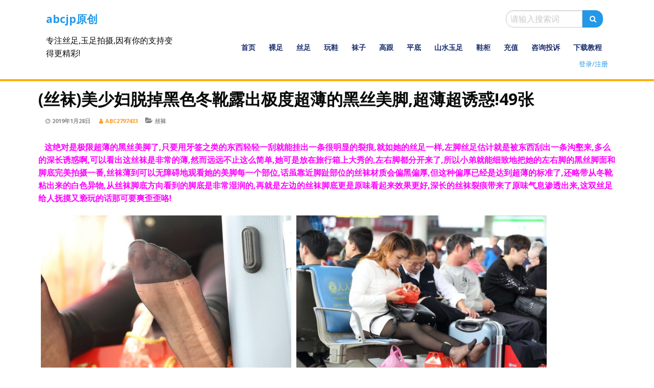

--- FILE ---
content_type: text/html; charset=UTF-8
request_url: http://abcjp.cc/7348.html
body_size: 19237
content:
<!DOCTYPE html>
<html lang="zh-CN">
<head>
<meta charset="UTF-8">
<meta name="viewport" content="width=device-width, initial-scale=1">
<link rel="profile" href="http://gmpg.org/xfn/11">
<link rel="pingback" href="http://abcjp.cc/xmlrpc.php">
<title>(丝袜)美少妇脱掉黑色冬靴露出极度超薄的黑丝美脚,超薄超诱惑!49张 &#8211; abcjp原创</title>
<meta name='robots' content='max-image-preview:large' />
<link rel='dns-prefetch' href='//abcjp.cc' />
<link rel='dns-prefetch' href='//fonts.googleapis.com' />
<link rel="alternate" type="application/rss+xml" title="abcjp原创 &raquo; Feed" href="http://abcjp.cc/feed" />
<link rel="alternate" type="application/rss+xml" title="abcjp原创 &raquo; 评论Feed" href="http://abcjp.cc/comments/feed" />
<link rel="alternate" type="application/rss+xml" title="abcjp原创 &raquo; (丝袜)美少妇脱掉黑色冬靴露出极度超薄的黑丝美脚,超薄超诱惑!49张评论Feed" href="http://abcjp.cc/7348.html/feed" />
<script type="text/javascript">
window._wpemojiSettings = {"baseUrl":"https:\/\/s.w.org\/images\/core\/emoji\/14.0.0\/72x72\/","ext":".png","svgUrl":"https:\/\/s.w.org\/images\/core\/emoji\/14.0.0\/svg\/","svgExt":".svg","source":{"concatemoji":"http:\/\/abcjp.cc\/wp-includes\/js\/wp-emoji-release.min.js?ver=6.2.8"}};
/*! This file is auto-generated */
!function(e,a,t){var n,r,o,i=a.createElement("canvas"),p=i.getContext&&i.getContext("2d");function s(e,t){p.clearRect(0,0,i.width,i.height),p.fillText(e,0,0);e=i.toDataURL();return p.clearRect(0,0,i.width,i.height),p.fillText(t,0,0),e===i.toDataURL()}function c(e){var t=a.createElement("script");t.src=e,t.defer=t.type="text/javascript",a.getElementsByTagName("head")[0].appendChild(t)}for(o=Array("flag","emoji"),t.supports={everything:!0,everythingExceptFlag:!0},r=0;r<o.length;r++)t.supports[o[r]]=function(e){if(p&&p.fillText)switch(p.textBaseline="top",p.font="600 32px Arial",e){case"flag":return s("\ud83c\udff3\ufe0f\u200d\u26a7\ufe0f","\ud83c\udff3\ufe0f\u200b\u26a7\ufe0f")?!1:!s("\ud83c\uddfa\ud83c\uddf3","\ud83c\uddfa\u200b\ud83c\uddf3")&&!s("\ud83c\udff4\udb40\udc67\udb40\udc62\udb40\udc65\udb40\udc6e\udb40\udc67\udb40\udc7f","\ud83c\udff4\u200b\udb40\udc67\u200b\udb40\udc62\u200b\udb40\udc65\u200b\udb40\udc6e\u200b\udb40\udc67\u200b\udb40\udc7f");case"emoji":return!s("\ud83e\udef1\ud83c\udffb\u200d\ud83e\udef2\ud83c\udfff","\ud83e\udef1\ud83c\udffb\u200b\ud83e\udef2\ud83c\udfff")}return!1}(o[r]),t.supports.everything=t.supports.everything&&t.supports[o[r]],"flag"!==o[r]&&(t.supports.everythingExceptFlag=t.supports.everythingExceptFlag&&t.supports[o[r]]);t.supports.everythingExceptFlag=t.supports.everythingExceptFlag&&!t.supports.flag,t.DOMReady=!1,t.readyCallback=function(){t.DOMReady=!0},t.supports.everything||(n=function(){t.readyCallback()},a.addEventListener?(a.addEventListener("DOMContentLoaded",n,!1),e.addEventListener("load",n,!1)):(e.attachEvent("onload",n),a.attachEvent("onreadystatechange",function(){"complete"===a.readyState&&t.readyCallback()})),(e=t.source||{}).concatemoji?c(e.concatemoji):e.wpemoji&&e.twemoji&&(c(e.twemoji),c(e.wpemoji)))}(window,document,window._wpemojiSettings);
</script>
<style type="text/css">
img.wp-smiley,
img.emoji {
	display: inline !important;
	border: none !important;
	box-shadow: none !important;
	height: 1em !important;
	width: 1em !important;
	margin: 0 0.07em !important;
	vertical-align: -0.1em !important;
	background: none !important;
	padding: 0 !important;
}
</style>
	<link rel='stylesheet' id='classic-theme-styles-css' href='http://abcjp.cc/wp-includes/css/classic-themes.min.css?ver=6.2.8' type='text/css' media='all' />
<style id='global-styles-inline-css' type='text/css'>
body{--wp--preset--color--black: #000000;--wp--preset--color--cyan-bluish-gray: #abb8c3;--wp--preset--color--white: #ffffff;--wp--preset--color--pale-pink: #f78da7;--wp--preset--color--vivid-red: #cf2e2e;--wp--preset--color--luminous-vivid-orange: #ff6900;--wp--preset--color--luminous-vivid-amber: #fcb900;--wp--preset--color--light-green-cyan: #7bdcb5;--wp--preset--color--vivid-green-cyan: #00d084;--wp--preset--color--pale-cyan-blue: #8ed1fc;--wp--preset--color--vivid-cyan-blue: #0693e3;--wp--preset--color--vivid-purple: #9b51e0;--wp--preset--gradient--vivid-cyan-blue-to-vivid-purple: linear-gradient(135deg,rgba(6,147,227,1) 0%,rgb(155,81,224) 100%);--wp--preset--gradient--light-green-cyan-to-vivid-green-cyan: linear-gradient(135deg,rgb(122,220,180) 0%,rgb(0,208,130) 100%);--wp--preset--gradient--luminous-vivid-amber-to-luminous-vivid-orange: linear-gradient(135deg,rgba(252,185,0,1) 0%,rgba(255,105,0,1) 100%);--wp--preset--gradient--luminous-vivid-orange-to-vivid-red: linear-gradient(135deg,rgba(255,105,0,1) 0%,rgb(207,46,46) 100%);--wp--preset--gradient--very-light-gray-to-cyan-bluish-gray: linear-gradient(135deg,rgb(238,238,238) 0%,rgb(169,184,195) 100%);--wp--preset--gradient--cool-to-warm-spectrum: linear-gradient(135deg,rgb(74,234,220) 0%,rgb(151,120,209) 20%,rgb(207,42,186) 40%,rgb(238,44,130) 60%,rgb(251,105,98) 80%,rgb(254,248,76) 100%);--wp--preset--gradient--blush-light-purple: linear-gradient(135deg,rgb(255,206,236) 0%,rgb(152,150,240) 100%);--wp--preset--gradient--blush-bordeaux: linear-gradient(135deg,rgb(254,205,165) 0%,rgb(254,45,45) 50%,rgb(107,0,62) 100%);--wp--preset--gradient--luminous-dusk: linear-gradient(135deg,rgb(255,203,112) 0%,rgb(199,81,192) 50%,rgb(65,88,208) 100%);--wp--preset--gradient--pale-ocean: linear-gradient(135deg,rgb(255,245,203) 0%,rgb(182,227,212) 50%,rgb(51,167,181) 100%);--wp--preset--gradient--electric-grass: linear-gradient(135deg,rgb(202,248,128) 0%,rgb(113,206,126) 100%);--wp--preset--gradient--midnight: linear-gradient(135deg,rgb(2,3,129) 0%,rgb(40,116,252) 100%);--wp--preset--duotone--dark-grayscale: url('#wp-duotone-dark-grayscale');--wp--preset--duotone--grayscale: url('#wp-duotone-grayscale');--wp--preset--duotone--purple-yellow: url('#wp-duotone-purple-yellow');--wp--preset--duotone--blue-red: url('#wp-duotone-blue-red');--wp--preset--duotone--midnight: url('#wp-duotone-midnight');--wp--preset--duotone--magenta-yellow: url('#wp-duotone-magenta-yellow');--wp--preset--duotone--purple-green: url('#wp-duotone-purple-green');--wp--preset--duotone--blue-orange: url('#wp-duotone-blue-orange');--wp--preset--font-size--small: 13px;--wp--preset--font-size--medium: 20px;--wp--preset--font-size--large: 36px;--wp--preset--font-size--x-large: 42px;--wp--preset--spacing--20: 0.44rem;--wp--preset--spacing--30: 0.67rem;--wp--preset--spacing--40: 1rem;--wp--preset--spacing--50: 1.5rem;--wp--preset--spacing--60: 2.25rem;--wp--preset--spacing--70: 3.38rem;--wp--preset--spacing--80: 5.06rem;--wp--preset--shadow--natural: 6px 6px 9px rgba(0, 0, 0, 0.2);--wp--preset--shadow--deep: 12px 12px 50px rgba(0, 0, 0, 0.4);--wp--preset--shadow--sharp: 6px 6px 0px rgba(0, 0, 0, 0.2);--wp--preset--shadow--outlined: 6px 6px 0px -3px rgba(255, 255, 255, 1), 6px 6px rgba(0, 0, 0, 1);--wp--preset--shadow--crisp: 6px 6px 0px rgba(0, 0, 0, 1);}:where(.is-layout-flex){gap: 0.5em;}body .is-layout-flow > .alignleft{float: left;margin-inline-start: 0;margin-inline-end: 2em;}body .is-layout-flow > .alignright{float: right;margin-inline-start: 2em;margin-inline-end: 0;}body .is-layout-flow > .aligncenter{margin-left: auto !important;margin-right: auto !important;}body .is-layout-constrained > .alignleft{float: left;margin-inline-start: 0;margin-inline-end: 2em;}body .is-layout-constrained > .alignright{float: right;margin-inline-start: 2em;margin-inline-end: 0;}body .is-layout-constrained > .aligncenter{margin-left: auto !important;margin-right: auto !important;}body .is-layout-constrained > :where(:not(.alignleft):not(.alignright):not(.alignfull)){max-width: var(--wp--style--global--content-size);margin-left: auto !important;margin-right: auto !important;}body .is-layout-constrained > .alignwide{max-width: var(--wp--style--global--wide-size);}body .is-layout-flex{display: flex;}body .is-layout-flex{flex-wrap: wrap;align-items: center;}body .is-layout-flex > *{margin: 0;}:where(.wp-block-columns.is-layout-flex){gap: 2em;}.has-black-color{color: var(--wp--preset--color--black) !important;}.has-cyan-bluish-gray-color{color: var(--wp--preset--color--cyan-bluish-gray) !important;}.has-white-color{color: var(--wp--preset--color--white) !important;}.has-pale-pink-color{color: var(--wp--preset--color--pale-pink) !important;}.has-vivid-red-color{color: var(--wp--preset--color--vivid-red) !important;}.has-luminous-vivid-orange-color{color: var(--wp--preset--color--luminous-vivid-orange) !important;}.has-luminous-vivid-amber-color{color: var(--wp--preset--color--luminous-vivid-amber) !important;}.has-light-green-cyan-color{color: var(--wp--preset--color--light-green-cyan) !important;}.has-vivid-green-cyan-color{color: var(--wp--preset--color--vivid-green-cyan) !important;}.has-pale-cyan-blue-color{color: var(--wp--preset--color--pale-cyan-blue) !important;}.has-vivid-cyan-blue-color{color: var(--wp--preset--color--vivid-cyan-blue) !important;}.has-vivid-purple-color{color: var(--wp--preset--color--vivid-purple) !important;}.has-black-background-color{background-color: var(--wp--preset--color--black) !important;}.has-cyan-bluish-gray-background-color{background-color: var(--wp--preset--color--cyan-bluish-gray) !important;}.has-white-background-color{background-color: var(--wp--preset--color--white) !important;}.has-pale-pink-background-color{background-color: var(--wp--preset--color--pale-pink) !important;}.has-vivid-red-background-color{background-color: var(--wp--preset--color--vivid-red) !important;}.has-luminous-vivid-orange-background-color{background-color: var(--wp--preset--color--luminous-vivid-orange) !important;}.has-luminous-vivid-amber-background-color{background-color: var(--wp--preset--color--luminous-vivid-amber) !important;}.has-light-green-cyan-background-color{background-color: var(--wp--preset--color--light-green-cyan) !important;}.has-vivid-green-cyan-background-color{background-color: var(--wp--preset--color--vivid-green-cyan) !important;}.has-pale-cyan-blue-background-color{background-color: var(--wp--preset--color--pale-cyan-blue) !important;}.has-vivid-cyan-blue-background-color{background-color: var(--wp--preset--color--vivid-cyan-blue) !important;}.has-vivid-purple-background-color{background-color: var(--wp--preset--color--vivid-purple) !important;}.has-black-border-color{border-color: var(--wp--preset--color--black) !important;}.has-cyan-bluish-gray-border-color{border-color: var(--wp--preset--color--cyan-bluish-gray) !important;}.has-white-border-color{border-color: var(--wp--preset--color--white) !important;}.has-pale-pink-border-color{border-color: var(--wp--preset--color--pale-pink) !important;}.has-vivid-red-border-color{border-color: var(--wp--preset--color--vivid-red) !important;}.has-luminous-vivid-orange-border-color{border-color: var(--wp--preset--color--luminous-vivid-orange) !important;}.has-luminous-vivid-amber-border-color{border-color: var(--wp--preset--color--luminous-vivid-amber) !important;}.has-light-green-cyan-border-color{border-color: var(--wp--preset--color--light-green-cyan) !important;}.has-vivid-green-cyan-border-color{border-color: var(--wp--preset--color--vivid-green-cyan) !important;}.has-pale-cyan-blue-border-color{border-color: var(--wp--preset--color--pale-cyan-blue) !important;}.has-vivid-cyan-blue-border-color{border-color: var(--wp--preset--color--vivid-cyan-blue) !important;}.has-vivid-purple-border-color{border-color: var(--wp--preset--color--vivid-purple) !important;}.has-vivid-cyan-blue-to-vivid-purple-gradient-background{background: var(--wp--preset--gradient--vivid-cyan-blue-to-vivid-purple) !important;}.has-light-green-cyan-to-vivid-green-cyan-gradient-background{background: var(--wp--preset--gradient--light-green-cyan-to-vivid-green-cyan) !important;}.has-luminous-vivid-amber-to-luminous-vivid-orange-gradient-background{background: var(--wp--preset--gradient--luminous-vivid-amber-to-luminous-vivid-orange) !important;}.has-luminous-vivid-orange-to-vivid-red-gradient-background{background: var(--wp--preset--gradient--luminous-vivid-orange-to-vivid-red) !important;}.has-very-light-gray-to-cyan-bluish-gray-gradient-background{background: var(--wp--preset--gradient--very-light-gray-to-cyan-bluish-gray) !important;}.has-cool-to-warm-spectrum-gradient-background{background: var(--wp--preset--gradient--cool-to-warm-spectrum) !important;}.has-blush-light-purple-gradient-background{background: var(--wp--preset--gradient--blush-light-purple) !important;}.has-blush-bordeaux-gradient-background{background: var(--wp--preset--gradient--blush-bordeaux) !important;}.has-luminous-dusk-gradient-background{background: var(--wp--preset--gradient--luminous-dusk) !important;}.has-pale-ocean-gradient-background{background: var(--wp--preset--gradient--pale-ocean) !important;}.has-electric-grass-gradient-background{background: var(--wp--preset--gradient--electric-grass) !important;}.has-midnight-gradient-background{background: var(--wp--preset--gradient--midnight) !important;}.has-small-font-size{font-size: var(--wp--preset--font-size--small) !important;}.has-medium-font-size{font-size: var(--wp--preset--font-size--medium) !important;}.has-large-font-size{font-size: var(--wp--preset--font-size--large) !important;}.has-x-large-font-size{font-size: var(--wp--preset--font-size--x-large) !important;}
.wp-block-navigation a:where(:not(.wp-element-button)){color: inherit;}
:where(.wp-block-columns.is-layout-flex){gap: 2em;}
.wp-block-pullquote{font-size: 1.5em;line-height: 1.6;}
</style>
<link rel='stylesheet' id='wpdiscuz-frontend-css-css' href='http://abcjp.cc/wp-content/plugins/wpdiscuz/themes/default/style.css?ver=7.6.14' type='text/css' media='all' />
<style id='wpdiscuz-frontend-css-inline-css' type='text/css'>
 #wpdcom .wpd-blog-administrator .wpd-comment-label{color:#ffffff;background-color:#ff451f;border:none}#wpdcom .wpd-blog-administrator .wpd-comment-author, #wpdcom .wpd-blog-administrator .wpd-comment-author a{color:#ff451f}#wpdcom.wpd-layout-1 .wpd-comment .wpd-blog-administrator .wpd-avatar img{border-color:#ff451f}#wpdcom.wpd-layout-2 .wpd-comment.wpd-reply .wpd-comment-wrap.wpd-blog-administrator{border-left:3px solid #ff451f}#wpdcom.wpd-layout-2 .wpd-comment .wpd-blog-administrator .wpd-avatar img{border-bottom-color:#ff451f}#wpdcom.wpd-layout-3 .wpd-blog-administrator .wpd-comment-subheader{border-top:1px dashed #ff451f}#wpdcom.wpd-layout-3 .wpd-reply .wpd-blog-administrator .wpd-comment-right{border-left:1px solid #ff451f}#wpdcom .wpd-blog-editor .wpd-comment-label{color:#ffffff;background-color:#d36000;border:none}#wpdcom .wpd-blog-editor .wpd-comment-author, #wpdcom .wpd-blog-editor .wpd-comment-author a{color:#d36000}#wpdcom.wpd-layout-1 .wpd-comment .wpd-blog-editor .wpd-avatar img{border-color:#d36000}#wpdcom.wpd-layout-2 .wpd-comment.wpd-reply .wpd-comment-wrap.wpd-blog-editor{border-left:3px solid #d36000}#wpdcom.wpd-layout-2 .wpd-comment .wpd-blog-editor .wpd-avatar img{border-bottom-color:#d36000}#wpdcom.wpd-layout-3 .wpd-blog-editor .wpd-comment-subheader{border-top:1px dashed #d36000}#wpdcom.wpd-layout-3 .wpd-reply .wpd-blog-editor .wpd-comment-right{border-left:1px solid #d36000}#wpdcom .wpd-blog-author .wpd-comment-label{color:#ffffff;background-color:#327324;border:none}#wpdcom .wpd-blog-author .wpd-comment-author, #wpdcom .wpd-blog-author .wpd-comment-author a{color:#327324}#wpdcom.wpd-layout-1 .wpd-comment .wpd-blog-author .wpd-avatar img{border-color:#327324}#wpdcom.wpd-layout-2 .wpd-comment .wpd-blog-author .wpd-avatar img{border-bottom-color:#327324}#wpdcom.wpd-layout-3 .wpd-blog-author .wpd-comment-subheader{border-top:1px dashed #327324}#wpdcom.wpd-layout-3 .wpd-reply .wpd-blog-author .wpd-comment-right{border-left:1px solid #327324}#wpdcom .wpd-blog-contributor .wpd-comment-label{color:#ffffff;background-color:#a240cd;border:none}#wpdcom .wpd-blog-contributor .wpd-comment-author, #wpdcom .wpd-blog-contributor .wpd-comment-author a{color:#a240cd}#wpdcom.wpd-layout-1 .wpd-comment .wpd-blog-contributor .wpd-avatar img{border-color:#a240cd}#wpdcom.wpd-layout-2 .wpd-comment .wpd-blog-contributor .wpd-avatar img{border-bottom-color:#a240cd}#wpdcom.wpd-layout-3 .wpd-blog-contributor .wpd-comment-subheader{border-top:1px dashed #a240cd}#wpdcom.wpd-layout-3 .wpd-reply .wpd-blog-contributor .wpd-comment-right{border-left:1px solid #a240cd}#wpdcom .wpd-blog-subscriber .wpd-comment-label{color:#ffffff;background-color:#31839e;border:none}#wpdcom .wpd-blog-subscriber .wpd-comment-author, #wpdcom .wpd-blog-subscriber .wpd-comment-author a{color:#31839e}#wpdcom.wpd-layout-2 .wpd-comment .wpd-blog-subscriber .wpd-avatar img{border-bottom-color:#31839e}#wpdcom.wpd-layout-3 .wpd-blog-subscriber .wpd-comment-subheader{border-top:1px dashed #31839e}#wpdcom .wpd-blog-bbp_keymaster .wpd-comment-label{color:#ffffff;background-color:#31839e;border:none}#wpdcom .wpd-blog-bbp_keymaster .wpd-comment-author, #wpdcom .wpd-blog-bbp_keymaster .wpd-comment-author a{color:#31839e}#wpdcom.wpd-layout-1 .wpd-comment .wpd-blog-bbp_keymaster .wpd-avatar img{border-color:#31839e}#wpdcom.wpd-layout-2 .wpd-comment .wpd-blog-bbp_keymaster .wpd-avatar img{border-bottom-color:#31839e}#wpdcom.wpd-layout-3 .wpd-blog-bbp_keymaster .wpd-comment-subheader{border-top:1px dashed #31839e}#wpdcom.wpd-layout-3 .wpd-reply .wpd-blog-bbp_keymaster .wpd-comment-right{border-left:1px solid #31839e}#wpdcom .wpd-blog-bbp_spectator .wpd-comment-label{color:#ffffff;background-color:#31839e;border:none}#wpdcom .wpd-blog-bbp_spectator .wpd-comment-author, #wpdcom .wpd-blog-bbp_spectator .wpd-comment-author a{color:#31839e}#wpdcom.wpd-layout-1 .wpd-comment .wpd-blog-bbp_spectator .wpd-avatar img{border-color:#31839e}#wpdcom.wpd-layout-2 .wpd-comment .wpd-blog-bbp_spectator .wpd-avatar img{border-bottom-color:#31839e}#wpdcom.wpd-layout-3 .wpd-blog-bbp_spectator .wpd-comment-subheader{border-top:1px dashed #31839e}#wpdcom.wpd-layout-3 .wpd-reply .wpd-blog-bbp_spectator .wpd-comment-right{border-left:1px solid #31839e}#wpdcom .wpd-blog-bbp_blocked .wpd-comment-label{color:#ffffff;background-color:#31839e;border:none}#wpdcom .wpd-blog-bbp_blocked .wpd-comment-author, #wpdcom .wpd-blog-bbp_blocked .wpd-comment-author a{color:#31839e}#wpdcom.wpd-layout-1 .wpd-comment .wpd-blog-bbp_blocked .wpd-avatar img{border-color:#31839e}#wpdcom.wpd-layout-2 .wpd-comment .wpd-blog-bbp_blocked .wpd-avatar img{border-bottom-color:#31839e}#wpdcom.wpd-layout-3 .wpd-blog-bbp_blocked .wpd-comment-subheader{border-top:1px dashed #31839e}#wpdcom.wpd-layout-3 .wpd-reply .wpd-blog-bbp_blocked .wpd-comment-right{border-left:1px solid #31839e}#wpdcom .wpd-blog-bbp_moderator .wpd-comment-label{color:#ffffff;background-color:#31839e;border:none}#wpdcom .wpd-blog-bbp_moderator .wpd-comment-author, #wpdcom .wpd-blog-bbp_moderator .wpd-comment-author a{color:#31839e}#wpdcom.wpd-layout-1 .wpd-comment .wpd-blog-bbp_moderator .wpd-avatar img{border-color:#31839e}#wpdcom.wpd-layout-2 .wpd-comment .wpd-blog-bbp_moderator .wpd-avatar img{border-bottom-color:#31839e}#wpdcom.wpd-layout-3 .wpd-blog-bbp_moderator .wpd-comment-subheader{border-top:1px dashed #31839e}#wpdcom.wpd-layout-3 .wpd-reply .wpd-blog-bbp_moderator .wpd-comment-right{border-left:1px solid #31839e}#wpdcom .wpd-blog-bbp_participant .wpd-comment-label{color:#ffffff;background-color:#31839e;border:none}#wpdcom .wpd-blog-bbp_participant .wpd-comment-author, #wpdcom .wpd-blog-bbp_participant .wpd-comment-author a{color:#31839e}#wpdcom.wpd-layout-1 .wpd-comment .wpd-blog-bbp_participant .wpd-avatar img{border-color:#31839e}#wpdcom.wpd-layout-2 .wpd-comment .wpd-blog-bbp_participant .wpd-avatar img{border-bottom-color:#31839e}#wpdcom.wpd-layout-3 .wpd-blog-bbp_participant .wpd-comment-subheader{border-top:1px dashed #31839e}#wpdcom.wpd-layout-3 .wpd-reply .wpd-blog-bbp_participant .wpd-comment-right{border-left:1px solid #31839e}#wpdcom .wpd-blog-post_author .wpd-comment-label{color:#ffffff;background-color:#07B290;border:none}#wpdcom .wpd-blog-post_author .wpd-comment-author, #wpdcom .wpd-blog-post_author .wpd-comment-author a{color:#07B290}#wpdcom .wpd-blog-post_author .wpd-avatar img{border-color:#07B290}#wpdcom.wpd-layout-1 .wpd-comment .wpd-blog-post_author .wpd-avatar img{border-color:#07B290}#wpdcom.wpd-layout-2 .wpd-comment.wpd-reply .wpd-comment-wrap.wpd-blog-post_author{border-left:3px solid #07B290}#wpdcom.wpd-layout-2 .wpd-comment .wpd-blog-post_author .wpd-avatar img{border-bottom-color:#07B290}#wpdcom.wpd-layout-3 .wpd-blog-post_author .wpd-comment-subheader{border-top:1px dashed #07B290}#wpdcom.wpd-layout-3 .wpd-reply .wpd-blog-post_author .wpd-comment-right{border-left:1px solid #07B290}#wpdcom .wpd-blog-guest .wpd-comment-label{color:#ffffff;background-color:#898989;border:none}#wpdcom .wpd-blog-guest .wpd-comment-author, #wpdcom .wpd-blog-guest .wpd-comment-author a{color:#898989}#wpdcom.wpd-layout-3 .wpd-blog-guest .wpd-comment-subheader{border-top:1px dashed #898989}#comments, #respond, .comments-area, #wpdcom{}#wpdcom .ql-editor > *{color:#777777}#wpdcom .ql-editor::before{}#wpdcom .ql-toolbar{border:1px solid #DDDDDD;border-top:none}#wpdcom .ql-container{border:1px solid #DDDDDD;border-bottom:none}#wpdcom .wpd-form-row .wpdiscuz-item input[type="text"], #wpdcom .wpd-form-row .wpdiscuz-item input[type="email"], #wpdcom .wpd-form-row .wpdiscuz-item input[type="url"], #wpdcom .wpd-form-row .wpdiscuz-item input[type="color"], #wpdcom .wpd-form-row .wpdiscuz-item input[type="date"], #wpdcom .wpd-form-row .wpdiscuz-item input[type="datetime"], #wpdcom .wpd-form-row .wpdiscuz-item input[type="datetime-local"], #wpdcom .wpd-form-row .wpdiscuz-item input[type="month"], #wpdcom .wpd-form-row .wpdiscuz-item input[type="number"], #wpdcom .wpd-form-row .wpdiscuz-item input[type="time"], #wpdcom textarea, #wpdcom select{border:1px solid #DDDDDD;color:#777777}#wpdcom .wpd-form-row .wpdiscuz-item textarea{border:1px solid #DDDDDD}#wpdcom input::placeholder, #wpdcom textarea::placeholder, #wpdcom input::-moz-placeholder, #wpdcom textarea::-webkit-input-placeholder{}#wpdcom .wpd-comment-text{color:#777777}#wpdcom .wpd-thread-head .wpd-thread-info{border-bottom:2px solid #1e73be}#wpdcom .wpd-thread-head .wpd-thread-info.wpd-reviews-tab svg{fill:#1e73be}#wpdcom .wpd-thread-head .wpdiscuz-user-settings{border-bottom:2px solid #1e73be}#wpdcom .wpd-thread-head .wpdiscuz-user-settings:hover{color:#1e73be}#wpdcom .wpd-comment .wpd-follow-link:hover{color:#1e73be}#wpdcom .wpd-comment-status .wpd-sticky{color:#1e73be}#wpdcom .wpd-thread-filter .wpdf-active{color:#1e73be;border-bottom-color:#1e73be}#wpdcom .wpd-comment-info-bar{border:1px dashed #4b8fcb;background:#e9f1f9}#wpdcom .wpd-comment-info-bar .wpd-current-view i{color:#1e73be}#wpdcom .wpd-filter-view-all:hover{background:#1e73be}#wpdcom .wpdiscuz-item .wpdiscuz-rating > label{color:#DDDDDD}#wpdcom .wpdiscuz-item .wpdiscuz-rating:not(:checked) > label:hover, .wpdiscuz-rating:not(:checked) > label:hover ~ label{}#wpdcom .wpdiscuz-item .wpdiscuz-rating > input ~ label:hover, #wpdcom .wpdiscuz-item .wpdiscuz-rating > input:not(:checked) ~ label:hover ~ label, #wpdcom .wpdiscuz-item .wpdiscuz-rating > input:not(:checked) ~ label:hover ~ label{color:#FFED85}#wpdcom .wpdiscuz-item .wpdiscuz-rating > input:checked ~ label:hover, #wpdcom .wpdiscuz-item .wpdiscuz-rating > input:checked ~ label:hover, #wpdcom .wpdiscuz-item .wpdiscuz-rating > label:hover ~ input:checked ~ label, #wpdcom .wpdiscuz-item .wpdiscuz-rating > input:checked + label:hover ~ label, #wpdcom .wpdiscuz-item .wpdiscuz-rating > input:checked ~ label:hover ~ label, .wpd-custom-field .wcf-active-star, #wpdcom .wpdiscuz-item .wpdiscuz-rating > input:checked ~ label{color:#FFD700}#wpd-post-rating .wpd-rating-wrap .wpd-rating-stars svg .wpd-star{fill:#DDDDDD}#wpd-post-rating .wpd-rating-wrap .wpd-rating-stars svg .wpd-active{fill:#FFD700}#wpd-post-rating .wpd-rating-wrap .wpd-rate-starts svg .wpd-star{fill:#DDDDDD}#wpd-post-rating .wpd-rating-wrap .wpd-rate-starts:hover svg .wpd-star{fill:#FFED85}#wpd-post-rating.wpd-not-rated .wpd-rating-wrap .wpd-rate-starts svg:hover ~ svg .wpd-star{fill:#DDDDDD}.wpdiscuz-post-rating-wrap .wpd-rating .wpd-rating-wrap .wpd-rating-stars svg .wpd-star{fill:#DDDDDD}.wpdiscuz-post-rating-wrap .wpd-rating .wpd-rating-wrap .wpd-rating-stars svg .wpd-active{fill:#FFD700}#wpdcom .wpd-comment .wpd-follow-active{color:#ff7a00}#wpdcom .page-numbers{color:#555;border:#555 1px solid}#wpdcom span.current{background:#555}#wpdcom.wpd-layout-1 .wpd-new-loaded-comment > .wpd-comment-wrap > .wpd-comment-right{background:#FFFAD6}#wpdcom.wpd-layout-2 .wpd-new-loaded-comment.wpd-comment > .wpd-comment-wrap > .wpd-comment-right{background:#FFFAD6}#wpdcom.wpd-layout-2 .wpd-new-loaded-comment.wpd-comment.wpd-reply > .wpd-comment-wrap > .wpd-comment-right{background:transparent}#wpdcom.wpd-layout-2 .wpd-new-loaded-comment.wpd-comment.wpd-reply > .wpd-comment-wrap{background:#FFFAD6}#wpdcom.wpd-layout-3 .wpd-new-loaded-comment.wpd-comment > .wpd-comment-wrap > .wpd-comment-right{background:#FFFAD6}#wpdcom .wpd-follow:hover i, #wpdcom .wpd-unfollow:hover i, #wpdcom .wpd-comment .wpd-follow-active:hover i{color:#1e73be}#wpdcom .wpdiscuz-readmore{cursor:pointer;color:#1e73be}.wpd-custom-field .wcf-pasiv-star, #wpcomm .wpdiscuz-item .wpdiscuz-rating > label{color:#DDDDDD}.wpd-wrapper .wpd-list-item.wpd-active{border-top:3px solid #1e73be}#wpdcom.wpd-layout-2 .wpd-comment.wpd-reply.wpd-unapproved-comment .wpd-comment-wrap{border-left:3px solid #FFFAD6}#wpdcom.wpd-layout-3 .wpd-comment.wpd-reply.wpd-unapproved-comment .wpd-comment-right{border-left:1px solid #FFFAD6}#wpdcom .wpd-prim-button{background-color:#42a4dd;color:#FFFFFF}#wpdcom .wpd_label__check i.wpdicon-on{color:#42a4dd;border:1px solid #a1d2ee}#wpd-bubble-wrapper #wpd-bubble-all-comments-count{color:#1DB99A}#wpd-bubble-wrapper > div{background-color:#1DB99A}#wpd-bubble-wrapper > #wpd-bubble #wpd-bubble-add-message{background-color:#1DB99A}#wpd-bubble-wrapper > #wpd-bubble #wpd-bubble-add-message::before{border-left-color:#1DB99A;border-right-color:#1DB99A}#wpd-bubble-wrapper.wpd-right-corner > #wpd-bubble #wpd-bubble-add-message::before{border-left-color:#1DB99A;border-right-color:#1DB99A}.wpd-inline-icon-wrapper path.wpd-inline-icon-first{fill:#1DB99A}.wpd-inline-icon-count{background-color:#1DB99A}.wpd-inline-icon-count::before{border-right-color:#1DB99A}.wpd-inline-form-wrapper::before{border-bottom-color:#1DB99A}.wpd-inline-form-question{background-color:#1DB99A}.wpd-inline-form{background-color:#1DB99A}.wpd-last-inline-comments-wrapper{border-color:#1DB99A}.wpd-last-inline-comments-wrapper::before{border-bottom-color:#1DB99A}.wpd-last-inline-comments-wrapper .wpd-view-all-inline-comments{background:#1DB99A}.wpd-last-inline-comments-wrapper .wpd-view-all-inline-comments:hover,.wpd-last-inline-comments-wrapper .wpd-view-all-inline-comments:active,.wpd-last-inline-comments-wrapper .wpd-view-all-inline-comments:focus{background-color:#1DB99A}#wpdcom .ql-snow .ql-tooltip[data-mode="link"]::before{content:"输入链接："}#wpdcom .ql-snow .ql-tooltip.ql-editing a.ql-action::after{content:"保存"}.comments-area{width:auto}
</style>
<link rel='stylesheet' id='wpdiscuz-fa-css' href='http://abcjp.cc/wp-content/plugins/wpdiscuz/assets/third-party/font-awesome-5.13.0/css/fa.min.css?ver=7.6.14' type='text/css' media='all' />
<link rel='stylesheet' id='wpdiscuz-combo-css-css' href='http://abcjp.cc/wp-content/plugins/wpdiscuz/assets/css/wpdiscuz-combo.min.css?ver=6.2.8' type='text/css' media='all' />
<link rel='stylesheet' id='medicalportfolio-style-css' href='http://abcjp.cc/wp-content/themes/medical-portfolio/style.css?ver=6.2.8' type='text/css' media='all' />
<link rel='stylesheet' id='medicalportfolio-body-font-css' href='//fonts.googleapis.com/css?family=Open+Sans%3A100%2C300%2C400%2C700&#038;ver=6.2.8' type='text/css' media='all' />
<link rel='stylesheet' id='medicalportfolio-title-font-css' href='//fonts.googleapis.com/css?family=Open+Sans%3A100%2C300%2C400%2C700&#038;ver=6.2.8' type='text/css' media='all' />
<link rel='stylesheet' id='font-awesome-css' href='http://abcjp.cc/wp-content/themes/medical-portfolio/font-awesome/css/font-awesome.min.css?ver=6.2.8' type='text/css' media='all' />
<link rel='stylesheet' id='foundation-css' href='http://abcjp.cc/wp-content/themes/medical-portfolio/foundation/css/foundation.min.css?ver=6.2.8' type='text/css' media='all' />
<link rel='stylesheet' id='medicalportfolio-customcss-css' href='http://abcjp.cc/wp-content/themes/medical-portfolio/css/custom.css?ver=6.2.8' type='text/css' media='all' />
<link rel='stylesheet' id='erphpdown-css' href='http://abcjp.cc/wp-content/plugins/erphpdown/static/erphpdown.css?ver=11.7' type='text/css' media='screen' />
<link rel='stylesheet' id='erphplogin-css' href='http://abcjp.cc/wp-content/plugins/erphplogin/static/erphplogin.css?ver=2.0' type='text/css' media='screen' />
<link rel='stylesheet' id='um_fonticons_ii-css' href='http://abcjp.cc/wp-content/plugins/ultimate-member/assets/css/um-fonticons-ii.css?ver=2.6.7' type='text/css' media='all' />
<link rel='stylesheet' id='um_fonticons_fa-css' href='http://abcjp.cc/wp-content/plugins/ultimate-member/assets/css/um-fonticons-fa.css?ver=2.6.7' type='text/css' media='all' />
<link rel='stylesheet' id='select2-css' href='http://abcjp.cc/wp-content/plugins/ultimate-member/assets/css/select2/select2.min.css?ver=4.0.13' type='text/css' media='all' />
<link rel='stylesheet' id='um_crop-css' href='http://abcjp.cc/wp-content/plugins/ultimate-member/assets/css/um-crop.css?ver=2.6.7' type='text/css' media='all' />
<link rel='stylesheet' id='um_modal-css' href='http://abcjp.cc/wp-content/plugins/ultimate-member/assets/css/um-modal.css?ver=2.6.7' type='text/css' media='all' />
<link rel='stylesheet' id='um_styles-css' href='http://abcjp.cc/wp-content/plugins/ultimate-member/assets/css/um-styles.css?ver=2.6.7' type='text/css' media='all' />
<link rel='stylesheet' id='um_profile-css' href='http://abcjp.cc/wp-content/plugins/ultimate-member/assets/css/um-profile.css?ver=2.6.7' type='text/css' media='all' />
<link rel='stylesheet' id='um_account-css' href='http://abcjp.cc/wp-content/plugins/ultimate-member/assets/css/um-account.css?ver=2.6.7' type='text/css' media='all' />
<link rel='stylesheet' id='um_misc-css' href='http://abcjp.cc/wp-content/plugins/ultimate-member/assets/css/um-misc.css?ver=2.6.7' type='text/css' media='all' />
<link rel='stylesheet' id='um_fileupload-css' href='http://abcjp.cc/wp-content/plugins/ultimate-member/assets/css/um-fileupload.css?ver=2.6.7' type='text/css' media='all' />
<link rel='stylesheet' id='um_datetime-css' href='http://abcjp.cc/wp-content/plugins/ultimate-member/assets/css/pickadate/default.css?ver=2.6.7' type='text/css' media='all' />
<link rel='stylesheet' id='um_datetime_date-css' href='http://abcjp.cc/wp-content/plugins/ultimate-member/assets/css/pickadate/default.date.css?ver=2.6.7' type='text/css' media='all' />
<link rel='stylesheet' id='um_datetime_time-css' href='http://abcjp.cc/wp-content/plugins/ultimate-member/assets/css/pickadate/default.time.css?ver=2.6.7' type='text/css' media='all' />
<link rel='stylesheet' id='um_raty-css' href='http://abcjp.cc/wp-content/plugins/ultimate-member/assets/css/um-raty.css?ver=2.6.7' type='text/css' media='all' />
<link rel='stylesheet' id='um_scrollbar-css' href='http://abcjp.cc/wp-content/plugins/ultimate-member/assets/css/simplebar.css?ver=2.6.7' type='text/css' media='all' />
<link rel='stylesheet' id='um_tipsy-css' href='http://abcjp.cc/wp-content/plugins/ultimate-member/assets/css/um-tipsy.css?ver=2.6.7' type='text/css' media='all' />
<link rel='stylesheet' id='um_responsive-css' href='http://abcjp.cc/wp-content/plugins/ultimate-member/assets/css/um-responsive.css?ver=2.6.7' type='text/css' media='all' />
<link rel='stylesheet' id='um_default_css-css' href='http://abcjp.cc/wp-content/plugins/ultimate-member/assets/css/um-old-default.css?ver=2.6.7' type='text/css' media='all' />
<script type='text/javascript' src='http://abcjp.cc/wp-content/plugins/open-in-new-window-plugin/open_in_new_window_yes.js' id='oinw_vars-js'></script>
<script type='text/javascript' src='http://abcjp.cc/wp-content/plugins/open-in-new-window-plugin/open_in_new_window.js' id='oinw_methods-js'></script>
<script type='text/javascript' src='http://abcjp.cc/wp-includes/js/jquery/jquery.min.js?ver=3.6.4' id='jquery-core-js'></script>
<script type='text/javascript' src='http://abcjp.cc/wp-includes/js/jquery/jquery-migrate.min.js?ver=3.4.0' id='jquery-migrate-js'></script>
<script type='text/javascript' src='http://abcjp.cc/wp-content/themes/medical-portfolio/js/slider.js' id='medicalportfolio-slider-js'></script>
<script type='text/javascript' src='http://abcjp.cc/wp-content/themes/medical-portfolio/js/custom.js?ver=6.2.8' id='medicalportfolio-custom-js-js'></script>
<script type='text/javascript' src='http://abcjp.cc/wp-content/plugins/ultimate-member/assets/js/um-gdpr.min.js?ver=2.6.7' id='um-gdpr-js'></script>
<link rel="https://api.w.org/" href="http://abcjp.cc/wp-json/" /><link rel="alternate" type="application/json" href="http://abcjp.cc/wp-json/wp/v2/posts/7348" /><link rel="EditURI" type="application/rsd+xml" title="RSD" href="http://abcjp.cc/xmlrpc.php?rsd" />
<link rel="wlwmanifest" type="application/wlwmanifest+xml" href="http://abcjp.cc/wp-includes/wlwmanifest.xml" />
<meta name="generator" content="WordPress 6.2.8" />
<link rel="canonical" href="http://abcjp.cc/7348.html" />
<link rel='shortlink' href='http://abcjp.cc/?p=7348' />
<link rel="alternate" type="application/json+oembed" href="http://abcjp.cc/wp-json/oembed/1.0/embed?url=http%3A%2F%2Fabcjp.cc%2F7348.html" />
<link rel="alternate" type="text/xml+oembed" href="http://abcjp.cc/wp-json/oembed/1.0/embed?url=http%3A%2F%2Fabcjp.cc%2F7348.html&#038;format=xml" />
	<style id="erphpdown-custom"></style>
	<script>window._ERPHPDOWN = {"uri":"http://abcjp.cc/wp-content/plugins/erphpdown", "payment": "6", "author": "mobantu"}</script>
		<style type="text/css">
			.um_request_name {
				display: none !important;
			}
		</style>
	<script charset="UTF-8" id="LA_COLLECT" src="//sdk.51.la/js-sdk-pro.min.js"></script>
                <script>LA.init({id: "JfyISbbIxwRGLGj8",ck: "JfyISbbIxwRGLGj8"})</script><style type="text/css">.floatingmenu #primary-menu > li.menu-item > ul{background: #20598a !important;}.floatingmenu,.floatingmenu div.large-8.columns{background-color: #40ACEC !important;}.floatingmenu li.page_item a, .floatingmenu li.menu-item a{color: #ffffff !important;}.floatingmenu{position: fixed !important;}.hero-full-screen{background-image: url("");}body { font-family: Open Sans; }h1.site-title, h1.entry-title, h2.entry-title { font-family: Open Sans; }</style>		<style type="text/css">
			.uml-header-info{
				float: left;
				width: 67%;
				margin-left: 4px;
			}
			.uml-header-info h3{
				margin:0 !important;
			}
			.umlw-login-avatar img{
				display: block;
				width: 100%;
				height: auto;
			}
		</style>
		<link rel="icon" href="http://abcjp.cc/wp-content/uploads/2021/10/cropped-logo-32x32.png" sizes="32x32" />
<link rel="icon" href="http://abcjp.cc/wp-content/uploads/2021/10/cropped-logo-192x192.png" sizes="192x192" />
<link rel="apple-touch-icon" href="http://abcjp.cc/wp-content/uploads/2021/10/cropped-logo-180x180.png" />
<meta name="msapplication-TileImage" content="http://abcjp.cc/wp-content/uploads/2021/10/cropped-logo-270x270.png" />
	</head>
<body class="post-template-default single single-post postid-7348 single-format-standard">
    <svg xmlns="http://www.w3.org/2000/svg" viewBox="0 0 0 0" width="0" height="0" focusable="false" role="none" style="visibility: hidden; position: absolute; left: -9999px; overflow: hidden;" ><defs><filter id="wp-duotone-dark-grayscale"><feColorMatrix color-interpolation-filters="sRGB" type="matrix" values=" .299 .587 .114 0 0 .299 .587 .114 0 0 .299 .587 .114 0 0 .299 .587 .114 0 0 " /><feComponentTransfer color-interpolation-filters="sRGB" ><feFuncR type="table" tableValues="0 0.49803921568627" /><feFuncG type="table" tableValues="0 0.49803921568627" /><feFuncB type="table" tableValues="0 0.49803921568627" /><feFuncA type="table" tableValues="1 1" /></feComponentTransfer><feComposite in2="SourceGraphic" operator="in" /></filter></defs></svg><svg xmlns="http://www.w3.org/2000/svg" viewBox="0 0 0 0" width="0" height="0" focusable="false" role="none" style="visibility: hidden; position: absolute; left: -9999px; overflow: hidden;" ><defs><filter id="wp-duotone-grayscale"><feColorMatrix color-interpolation-filters="sRGB" type="matrix" values=" .299 .587 .114 0 0 .299 .587 .114 0 0 .299 .587 .114 0 0 .299 .587 .114 0 0 " /><feComponentTransfer color-interpolation-filters="sRGB" ><feFuncR type="table" tableValues="0 1" /><feFuncG type="table" tableValues="0 1" /><feFuncB type="table" tableValues="0 1" /><feFuncA type="table" tableValues="1 1" /></feComponentTransfer><feComposite in2="SourceGraphic" operator="in" /></filter></defs></svg><svg xmlns="http://www.w3.org/2000/svg" viewBox="0 0 0 0" width="0" height="0" focusable="false" role="none" style="visibility: hidden; position: absolute; left: -9999px; overflow: hidden;" ><defs><filter id="wp-duotone-purple-yellow"><feColorMatrix color-interpolation-filters="sRGB" type="matrix" values=" .299 .587 .114 0 0 .299 .587 .114 0 0 .299 .587 .114 0 0 .299 .587 .114 0 0 " /><feComponentTransfer color-interpolation-filters="sRGB" ><feFuncR type="table" tableValues="0.54901960784314 0.98823529411765" /><feFuncG type="table" tableValues="0 1" /><feFuncB type="table" tableValues="0.71764705882353 0.25490196078431" /><feFuncA type="table" tableValues="1 1" /></feComponentTransfer><feComposite in2="SourceGraphic" operator="in" /></filter></defs></svg><svg xmlns="http://www.w3.org/2000/svg" viewBox="0 0 0 0" width="0" height="0" focusable="false" role="none" style="visibility: hidden; position: absolute; left: -9999px; overflow: hidden;" ><defs><filter id="wp-duotone-blue-red"><feColorMatrix color-interpolation-filters="sRGB" type="matrix" values=" .299 .587 .114 0 0 .299 .587 .114 0 0 .299 .587 .114 0 0 .299 .587 .114 0 0 " /><feComponentTransfer color-interpolation-filters="sRGB" ><feFuncR type="table" tableValues="0 1" /><feFuncG type="table" tableValues="0 0.27843137254902" /><feFuncB type="table" tableValues="0.5921568627451 0.27843137254902" /><feFuncA type="table" tableValues="1 1" /></feComponentTransfer><feComposite in2="SourceGraphic" operator="in" /></filter></defs></svg><svg xmlns="http://www.w3.org/2000/svg" viewBox="0 0 0 0" width="0" height="0" focusable="false" role="none" style="visibility: hidden; position: absolute; left: -9999px; overflow: hidden;" ><defs><filter id="wp-duotone-midnight"><feColorMatrix color-interpolation-filters="sRGB" type="matrix" values=" .299 .587 .114 0 0 .299 .587 .114 0 0 .299 .587 .114 0 0 .299 .587 .114 0 0 " /><feComponentTransfer color-interpolation-filters="sRGB" ><feFuncR type="table" tableValues="0 0" /><feFuncG type="table" tableValues="0 0.64705882352941" /><feFuncB type="table" tableValues="0 1" /><feFuncA type="table" tableValues="1 1" /></feComponentTransfer><feComposite in2="SourceGraphic" operator="in" /></filter></defs></svg><svg xmlns="http://www.w3.org/2000/svg" viewBox="0 0 0 0" width="0" height="0" focusable="false" role="none" style="visibility: hidden; position: absolute; left: -9999px; overflow: hidden;" ><defs><filter id="wp-duotone-magenta-yellow"><feColorMatrix color-interpolation-filters="sRGB" type="matrix" values=" .299 .587 .114 0 0 .299 .587 .114 0 0 .299 .587 .114 0 0 .299 .587 .114 0 0 " /><feComponentTransfer color-interpolation-filters="sRGB" ><feFuncR type="table" tableValues="0.78039215686275 1" /><feFuncG type="table" tableValues="0 0.94901960784314" /><feFuncB type="table" tableValues="0.35294117647059 0.47058823529412" /><feFuncA type="table" tableValues="1 1" /></feComponentTransfer><feComposite in2="SourceGraphic" operator="in" /></filter></defs></svg><svg xmlns="http://www.w3.org/2000/svg" viewBox="0 0 0 0" width="0" height="0" focusable="false" role="none" style="visibility: hidden; position: absolute; left: -9999px; overflow: hidden;" ><defs><filter id="wp-duotone-purple-green"><feColorMatrix color-interpolation-filters="sRGB" type="matrix" values=" .299 .587 .114 0 0 .299 .587 .114 0 0 .299 .587 .114 0 0 .299 .587 .114 0 0 " /><feComponentTransfer color-interpolation-filters="sRGB" ><feFuncR type="table" tableValues="0.65098039215686 0.40392156862745" /><feFuncG type="table" tableValues="0 1" /><feFuncB type="table" tableValues="0.44705882352941 0.4" /><feFuncA type="table" tableValues="1 1" /></feComponentTransfer><feComposite in2="SourceGraphic" operator="in" /></filter></defs></svg><svg xmlns="http://www.w3.org/2000/svg" viewBox="0 0 0 0" width="0" height="0" focusable="false" role="none" style="visibility: hidden; position: absolute; left: -9999px; overflow: hidden;" ><defs><filter id="wp-duotone-blue-orange"><feColorMatrix color-interpolation-filters="sRGB" type="matrix" values=" .299 .587 .114 0 0 .299 .587 .114 0 0 .299 .587 .114 0 0 .299 .587 .114 0 0 " /><feComponentTransfer color-interpolation-filters="sRGB" ><feFuncR type="table" tableValues="0.098039215686275 1" /><feFuncG type="table" tableValues="0 0.66274509803922" /><feFuncB type="table" tableValues="0.84705882352941 0.41960784313725" /><feFuncA type="table" tableValues="1 1" /></feComponentTransfer><feComposite in2="SourceGraphic" operator="in" /></filter></defs></svg>	<a class="skip-link screen-reader-text" href="#content">Skip to content</a>

	<div class="row header-area"> 
	<style>


	#avatara img{
    width: 36px;
    height: 36px;
    border-radius: 50%;
}
	</style>

	<div class="sitewidth">

	<div class="small-12 large-3 column">

							<p class="site-title"><a href="http://abcjp.cc/" rel="home">abcjp原创</a></a></h1>
						<p class="site-description">专注丝足,玉足拍摄,因有你的支持变得更精彩!</p>
											 

   </div>

   <div class="small-12 large-9 column float-right sidesearch">
         <div class="socials"></div><div class="input-group headsr"><form role="search" method="get" id="searchform" class="searchform" action="http://abcjp.cc/" >
	<div><label class="screen-reader-text" for="s">Search for:</label>
	<input type="text" class="input-group-field" placeholder="请输入搜索词" value="" name="s" id="s" />
	<button type="submit" id="searchsubmit" class="input-group-button button"><i class="fa fa-search"></i></button>	
	</div>
	</form>
	</div><div class="menu-menu-1-container"><div id="sitewidth" ><nav id="site-navigation"class="main-navigation" role="navigation" ><ul id="mainmenu" class="menu"><li id="menu-item-11616" class="menu-item menu-item-type-custom menu-item-object-custom menu-item-home menu-item-11616"><a href="http://abcjp.cc/">首页</a></li>
<li id="menu-item-11648" class="menu-item menu-item-type-custom menu-item-object-custom menu-item-11648"><a href="http://abcjp.cc/category/luo">裸足</a></li>
<li id="menu-item-11649" class="menu-item menu-item-type-custom menu-item-object-custom menu-item-11649"><a href="http://abcjp.cc/category/siwa">丝足</a></li>
<li id="menu-item-11650" class="menu-item menu-item-type-custom menu-item-object-custom menu-item-11650"><a href="http://abcjp.cc/category/wanxie">玩鞋</a></li>
<li id="menu-item-11662" class="menu-item menu-item-type-custom menu-item-object-custom menu-item-11662"><a href="http://abcjp.cc/category/wazi">袜子</a></li>
<li id="menu-item-11651" class="menu-item menu-item-type-custom menu-item-object-custom menu-item-11651"><a href="http://abcjp.cc/category/shoe">高跟</a></li>
<li id="menu-item-38390" class="menu-item menu-item-type-custom menu-item-object-custom menu-item-38390"><a href="http://abcjp.cc/category/pingdi">平底</a></li>
<li id="menu-item-11653" class="menu-item menu-item-type-custom menu-item-object-custom menu-item-11653"><a href="http://abcjp.cc/category/sh">山水玉足</a></li>
<li id="menu-item-11652" class="menu-item menu-item-type-custom menu-item-object-custom menu-item-11652"><a href="http://abcjp.cc/category/xg">鞋柜</a></li>
<li id="menu-item-16981" class="menu-item menu-item-type-custom menu-item-object-custom menu-item-16981"><a href="http://abcjp.cc/16784-2?pd=money">充值</a></li>
<li id="menu-item-11656" class="menu-item menu-item-type-custom menu-item-object-custom menu-item-11656"><a href="http://abcjp.cc/chong">咨询投诉</a></li>
<li id="menu-item-40816" class="menu-item menu-item-type-custom menu-item-object-custom menu-item-40816"><a href="http://abcjp.cc/xuetang">下载教程</a></li>
</ul></nav></div></div> 
<div class="title-bar" data-responsive-toggle="posti" data-hide-for="medium">
  <button class="button menu warning" type="button" data-toggle><i class="fa fa-bars" aria-hidden="true"></i> Menu</button>

  <div class="title-bar-title"></div>  
</div>

 
 <div class="menu-menu-1-container"><nav id="posti"><ul id="mobilemenu" class="menu vertical menu"><li id="nav-menu-item-11616" class="main-menu-item  menu-item-even menu-item-depth-0 menu-item menu-item-type-custom menu-item-object-custom menu-item-home"><a href="http://abcjp.cc/" class="menu-link main-menu-link">首页</a></li>
<li id="nav-menu-item-11648" class="main-menu-item  menu-item-even menu-item-depth-0 menu-item menu-item-type-custom menu-item-object-custom"><a href="http://abcjp.cc/category/luo" class="menu-link main-menu-link">裸足</a></li>
<li id="nav-menu-item-11649" class="main-menu-item  menu-item-even menu-item-depth-0 menu-item menu-item-type-custom menu-item-object-custom"><a href="http://abcjp.cc/category/siwa" class="menu-link main-menu-link">丝足</a></li>
<li id="nav-menu-item-11650" class="main-menu-item  menu-item-even menu-item-depth-0 menu-item menu-item-type-custom menu-item-object-custom"><a href="http://abcjp.cc/category/wanxie" class="menu-link main-menu-link">玩鞋</a></li>
<li id="nav-menu-item-11662" class="main-menu-item  menu-item-even menu-item-depth-0 menu-item menu-item-type-custom menu-item-object-custom"><a href="http://abcjp.cc/category/wazi" class="menu-link main-menu-link">袜子</a></li>
<li id="nav-menu-item-11651" class="main-menu-item  menu-item-even menu-item-depth-0 menu-item menu-item-type-custom menu-item-object-custom"><a href="http://abcjp.cc/category/shoe" class="menu-link main-menu-link">高跟</a></li>
<li id="nav-menu-item-38390" class="main-menu-item  menu-item-even menu-item-depth-0 menu-item menu-item-type-custom menu-item-object-custom"><a href="http://abcjp.cc/category/pingdi" class="menu-link main-menu-link">平底</a></li>
<li id="nav-menu-item-11653" class="main-menu-item  menu-item-even menu-item-depth-0 menu-item menu-item-type-custom menu-item-object-custom"><a href="http://abcjp.cc/category/sh" class="menu-link main-menu-link">山水玉足</a></li>
<li id="nav-menu-item-11652" class="main-menu-item  menu-item-even menu-item-depth-0 menu-item menu-item-type-custom menu-item-object-custom"><a href="http://abcjp.cc/category/xg" class="menu-link main-menu-link">鞋柜</a></li>
<li id="nav-menu-item-16981" class="main-menu-item  menu-item-even menu-item-depth-0 menu-item menu-item-type-custom menu-item-object-custom"><a href="http://abcjp.cc/16784-2?pd=money" class="menu-link main-menu-link">充值</a></li>
<li id="nav-menu-item-11656" class="main-menu-item  menu-item-even menu-item-depth-0 menu-item menu-item-type-custom menu-item-object-custom"><a href="http://abcjp.cc/chong" class="menu-link main-menu-link">咨询投诉</a></li>
<li id="nav-menu-item-40816" class="main-menu-item  menu-item-even menu-item-depth-0 menu-item menu-item-type-custom menu-item-object-custom"><a href="http://abcjp.cc/xuetang" class="menu-link main-menu-link">下载教程</a></li>
</ul></nav></div> 
   
   
   
   </div><div style="float: right; padding-right: 15px;font-size: 0.8rem;"><a class="user-login erphp-login-must " data-sign="0">登录/注册</a></div>	</div>
	</div>
	</div>

<div id="content" class="site-content">


	 <div class="row">
  <div class="large-8 columns content-area">
	<div id="primary">
    		<main id="main" class="site-main" role="main">
  <div class="row">
  	
<article id="post-7348" class="post-7348 post type-post status-publish format-standard has-post-thumbnail hentry category-siwa">
	<header class="entry-header">
		<h1 class="entry-title">(丝袜)美少妇脱掉黑色冬靴露出极度超薄的黑丝美脚,超薄超诱惑!49张</h1>
		<div class="entry-meta">
			<span class="posted-on"><span class="screen-reader-text">Posted on</span> <a href="http://abcjp.cc/7348.html" rel="bookmark"><time class="entry-date published" datetime="2019-01-28T18:03:26+08:00">2019年1月28日</time><time class="updated" datetime="2021-10-23T02:04:57+08:00">2021年10月23日</time></a></span><span class="byline"> <span class="author vcard"><a class="url fn n" href="http://abcjp.cc/author/abc2797433">abc2797433</a></span></span><span class="cat-links single"><span class="screen-reader-text">Categories</span><a href="http://abcjp.cc/category/siwa" rel="category tag">丝袜</a></span>		</div><!-- .entry-meta -->
	</header><!-- .entry-header -->

	<div class="entry-content">
	<div class="imdb float-right">
	
	</div>
		<p><strong><span style="color: #ff00ff;">   这绝对是极限超薄的黑丝美脚了,只要用牙签之类的东西轻轻一刮就能挂出一条很明显的裂痕,就如她的丝足一样,左脚丝足估计就是被东西刮出一条沟壑来,多么的深长诱惑啊,可以看出这丝袜是非常的薄,然而远远不止这么简单,她可是放在旅行箱上大秀的,左右脚都分开来了,所以小弟就能细致地把她的左右脚的黑丝脚面和脚底完美拍摄一番,丝袜薄到可以无障碍地观看她的美脚每一个部位,话虽靠近脚趾部位的丝袜材质会偏黑偏厚,但这种偏厚已经是达到超薄的标准了,还略带从冬靴粘出来的白色异物,从丝袜脚底方向看到的脚底是非常湿润的,再就是左边的丝袜脚底更是原味看起来效果更好,深长的丝袜裂痕带来了原味气息渗透出来,这双丝足给人抚摸又亵玩的话那可要爽歪歪咯!</span></strong></p>
<p><a href="/wp-content/uploads/2019/01/S198.jpg"><img decoding="async" class="alignnone wp-image-7244" src="/wp-content/uploads/2019/01/S198.jpg" alt="" width="500" height="333" srcset="http://abcjp.cc/wp-content/uploads/2019/01/S198.jpg 1700w, http://abcjp.cc/wp-content/uploads/2019/01/S198-300x200.jpg 300w, http://abcjp.cc/wp-content/uploads/2019/01/S198-768x512.jpg 768w, http://abcjp.cc/wp-content/uploads/2019/01/S198-1024x682.jpg 1024w" sizes="(max-width: 500px) 100vw, 500px" /></a><a href="/wp-content/uploads/2021/06/s198-1.jpg"><img decoding="async" loading="lazy" class="alignnone size-thumbnail wp-image-23487" src="/wp-content/uploads/2021/06/s198-1-500x333.jpg" alt="" width="500" height="333" srcset="http://abcjp.cc/wp-content/uploads/2021/06/s198-1-500x333.jpg 500w, http://abcjp.cc/wp-content/uploads/2021/06/s198-1-800x533.jpg 800w, http://abcjp.cc/wp-content/uploads/2021/06/s198-1-1000x666.jpg 1000w, http://abcjp.cc/wp-content/uploads/2021/06/s198-1-768x512.jpg 768w, http://abcjp.cc/wp-content/uploads/2021/06/s198-1-1536x1024.jpg 1536w, http://abcjp.cc/wp-content/uploads/2021/06/s198-1-300x200.jpg 300w, http://abcjp.cc/wp-content/uploads/2021/06/s198-1-180x120.jpg 180w, http://abcjp.cc/wp-content/uploads/2021/06/s198-1.jpg 1800w" sizes="(max-width: 500px) 100vw, 500px" /></a></p>
<fieldset class="erphpdown" id="erphpdown"><legend>资源下载</legend>此隐藏内容查看价格为<span class="erphpdown-price">38</span>币，请先&nbsp &nbsp<a href="http://abcjp.cc/login-2" target="_blank" class="erphp-login-must"> <span style=font-size:16px>登录</span></a></fieldset>			</div><!-- .entry-content -->

	<footer class="entry-footer">
		<span class="cat-links meta"><span class="screen-reader-text">Categories</span><a href="http://abcjp.cc/category/siwa" rel="category tag">丝袜</a></span>	</footer><!-- .entry-footer -->
</article><!-- #post-## -->	
<div class="row small-up-2 medium-up-2 large-up-4 postbox">
<div class="columns rand">

<a title="(高跟鞋)这是我拍摄过最极品勾魂的高跟玉足,出自于极品女神!67张" href="http://abcjp.cc/15952.html" rel="bookmark">
<a href="http://abcjp.cc/15952.html" rel="bookmark"><img width="180" height="120" src="http://abcjp.cc/wp-content/uploads/2021/02/g569-2-1.jpg" class="attachment-medical_portfolio-random-image size-medical_portfolio-random-image wp-post-image" alt="" decoding="async" loading="lazy" /></a>

<footer class="entry-footer">
		<span class="cat-links"><a href="http://abcjp.cc/category/shoe" rel="category tag">高跟</a></span>	</footer><!-- .entry-footer -->
<h4><a title="(高跟鞋)这是我拍摄过最极品勾魂的高跟玉足,出自于极品女神!67张" href="http://abcjp.cc/15952.html" rel="bookmark">(高跟鞋)这是我拍摄过最极品勾魂的高跟玉足,出自于极品女神!67张</a></h4>
</div>
<div class="columns rand">

<a title="(丝袜)熟女脱掉黑色运动鞋露出超薄黑色短丝袜,超级诱惑精彩的美脚动作!83张" href="http://abcjp.cc/9807.html" rel="bookmark">
<a href="http://abcjp.cc/9807.html" rel="bookmark"><img width="180" height="120" src="http://abcjp.cc/wp-content/uploads/2020/01/cs114-1.jpg" class="attachment-medical_portfolio-random-image size-medical_portfolio-random-image wp-post-image" alt="" decoding="async" loading="lazy" /></a>

<footer class="entry-footer">
		<span class="cat-links"><a href="http://abcjp.cc/category/siwa" rel="category tag">丝袜</a></span>	</footer><!-- .entry-footer -->
<h4><a title="(丝袜)熟女脱掉黑色运动鞋露出超薄黑色短丝袜,超级诱惑精彩的美脚动作!83张" href="http://abcjp.cc/9807.html" rel="bookmark">(丝袜)熟女脱掉黑色运动鞋露出超薄黑色短丝袜,超级诱惑精彩的美脚动作!83张</a></h4>
</div>
<div class="columns rand">

<a title="(裸足)好风骚的蓝裤子短发少妇啊,居然把硕大的美脚踩到老公的大腿上磨蹭,好美的脚型,脚底也够大!29张" href="http://abcjp.cc/33940.html" rel="bookmark">
<a href="http://abcjp.cc/33940.html" rel="bookmark"><img width="180" height="120" src="http://abcjp.cc/wp-content/uploads/2022/07/l1133-1-1-180x120.jpg" class="attachment-medical_portfolio-random-image size-medical_portfolio-random-image wp-post-image" alt="" decoding="async" loading="lazy" srcset="http://abcjp.cc/wp-content/uploads/2022/07/l1133-1-1-180x120.jpg 180w, http://abcjp.cc/wp-content/uploads/2022/07/l1133-1-1-300x200.jpg 300w, http://abcjp.cc/wp-content/uploads/2022/07/l1133-1-1.jpg 600w" sizes="(max-width: 180px) 100vw, 180px" /></a>

<footer class="entry-footer">
		<span class="cat-links"><a href="http://abcjp.cc/category/luo" rel="category tag">裸足</a></span>	</footer><!-- .entry-footer -->
<h4><a title="(裸足)好风骚的蓝裤子短发少妇啊,居然把硕大的美脚踩到老公的大腿上磨蹭,好美的脚型,脚底也够大!29张" href="http://abcjp.cc/33940.html" rel="bookmark">(裸足)好风骚的蓝裤子短发少妇啊,居然把硕大的美脚踩到老公的大腿上磨蹭,好美的脚型,脚底也够大!29张</a></h4>
</div>
<div class="columns rand">

<a title="(平底鞋)青春眼睛姑娘，挑鞋姿势十分性感，脚底太美了！23张" href="http://abcjp.cc/10624.html" rel="bookmark">
<a href="http://abcjp.cc/10624.html" rel="bookmark"><img width="180" height="120" src="http://abcjp.cc/wp-content/uploads/2020/06/wx61-1.jpg" class="attachment-medical_portfolio-random-image size-medical_portfolio-random-image wp-post-image" alt="" decoding="async" loading="lazy" /></a>

<footer class="entry-footer">
		<span class="cat-links"><a href="http://abcjp.cc/category/wanxie" rel="category tag">玩鞋</a></span>	</footer><!-- .entry-footer -->
<h4><a title="(平底鞋)青春眼睛姑娘，挑鞋姿势十分性感，脚底太美了！23张" href="http://abcjp.cc/10624.html" rel="bookmark">(平底鞋)青春眼睛姑娘，挑鞋姿势十分性感，脚底太美了！23张</a></h4>
</div>
<div class="columns rand">

<a title="(平底鞋)小龙女发型的年轻美女翘腿脱掉毛绒绒的凉拖展示她纤薄勾魂柔软的美脚,脚趾好性感啊!38张" href="http://abcjp.cc/38882.html" rel="bookmark">
<a href="http://abcjp.cc/38882.html" rel="bookmark"><img width="180" height="120" src="http://abcjp.cc/wp-content/uploads/2023/04/d234-2-1-180x120.jpg" class="attachment-medical_portfolio-random-image size-medical_portfolio-random-image wp-post-image" alt="" decoding="async" loading="lazy" srcset="http://abcjp.cc/wp-content/uploads/2023/04/d234-2-1-180x120.jpg 180w, http://abcjp.cc/wp-content/uploads/2023/04/d234-2-1-300x200.jpg 300w, http://abcjp.cc/wp-content/uploads/2023/04/d234-2-1.jpg 600w" sizes="(max-width: 180px) 100vw, 180px" /></a>

<footer class="entry-footer">
		<span class="cat-links"><a href="http://abcjp.cc/category/pingdi" rel="category tag">平底</a></span>	</footer><!-- .entry-footer -->
<h4><a title="(平底鞋)小龙女发型的年轻美女翘腿脱掉毛绒绒的凉拖展示她纤薄勾魂柔软的美脚,脚趾好性感啊!38张" href="http://abcjp.cc/38882.html" rel="bookmark">(平底鞋)小龙女发型的年轻美女翘腿脱掉毛绒绒的凉拖展示她纤薄勾魂柔软的美脚,脚趾好性感啊!38张</a></h4>
</div>
<div class="columns rand">

<a title="(裸足)时尚年轻女公子,脱掉商务高跟露出大拇指头原味脚丫,太有热巴的味道了!30张" href="http://abcjp.cc/26230.html" rel="bookmark">
<a href="http://abcjp.cc/26230.html" rel="bookmark"><img width="180" height="120" src="http://abcjp.cc/wp-content/uploads/2021/07/l931-1-1.jpg" class="attachment-medical_portfolio-random-image size-medical_portfolio-random-image wp-post-image" alt="" decoding="async" loading="lazy" /></a>

<footer class="entry-footer">
		<span class="cat-links"><a href="http://abcjp.cc/category/luo" rel="category tag">裸足</a></span>	</footer><!-- .entry-footer -->
<h4><a title="(裸足)时尚年轻女公子,脱掉商务高跟露出大拇指头原味脚丫,太有热巴的味道了!30张" href="http://abcjp.cc/26230.html" rel="bookmark">(裸足)时尚年轻女公子,脱掉商务高跟露出大拇指头原味脚丫,太有热巴的味道了!30张</a></h4>
</div>
<div class="columns rand">

<a title="(裸足)黄衣年轻村姑脱掉黑色凉拖伸直双腿把美脚放椅大秀,脚底红润原味!32张" href="http://abcjp.cc/41027.html" rel="bookmark">
<a href="http://abcjp.cc/41027.html" rel="bookmark"><img width="180" height="120" src="http://abcjp.cc/wp-content/uploads/2024/02/l1378-2-1-180x120.jpg" class="attachment-medical_portfolio-random-image size-medical_portfolio-random-image wp-post-image" alt="" decoding="async" loading="lazy" srcset="http://abcjp.cc/wp-content/uploads/2024/02/l1378-2-1-180x120.jpg 180w, http://abcjp.cc/wp-content/uploads/2024/02/l1378-2-1-300x200.jpg 300w, http://abcjp.cc/wp-content/uploads/2024/02/l1378-2-1.jpg 600w" sizes="(max-width: 180px) 100vw, 180px" /></a>

<footer class="entry-footer">
		<span class="cat-links"><a href="http://abcjp.cc/category/luo" rel="category tag">裸足</a></span>	</footer><!-- .entry-footer -->
<h4><a title="(裸足)黄衣年轻村姑脱掉黑色凉拖伸直双腿把美脚放椅大秀,脚底红润原味!32张" href="http://abcjp.cc/41027.html" rel="bookmark">(裸足)黄衣年轻村姑脱掉黑色凉拖伸直双腿把美脚放椅大秀,脚底红润原味!32张</a></h4>
</div>
<div class="columns rand">

<a title="(裸足)年轻长发美姑娘脱鞋,躺姿伸直双腿秀起性感美脚来,好水润的脚啊!24张" href="http://abcjp.cc/9980.html" rel="bookmark">
<a href="http://abcjp.cc/9980.html" rel="bookmark"><img width="180" height="120" src="http://abcjp.cc/wp-content/uploads/2020/02/a58-1.jpg" class="attachment-medical_portfolio-random-image size-medical_portfolio-random-image wp-post-image" alt="" decoding="async" loading="lazy" /></a>

<footer class="entry-footer">
		<span class="cat-links"><a href="http://abcjp.cc/category/luo" rel="category tag">裸足</a></span>	</footer><!-- .entry-footer -->
<h4><a title="(裸足)年轻长发美姑娘脱鞋,躺姿伸直双腿秀起性感美脚来,好水润的脚啊!24张" href="http://abcjp.cc/9980.html" rel="bookmark">(裸足)年轻长发美姑娘脱鞋,躺姿伸直双腿秀起性感美脚来,好水润的脚啊!24张</a></h4>
</div>
	
		 </div>		
	<nav class="navigation post-navigation" aria-label="文章">
		<h2 class="screen-reader-text">文章导航</h2>
		<div class="nav-links"><div class="nav-previous"><a href="http://abcjp.cc/7346.html" rel="prev">(丝袜)少妇她脱掉黑色冬靴露半丝袜半袜子的丝足,占用几个座椅躺着!27张</a></div><div class="nav-next"><a href="http://abcjp.cc/7350.html" rel="next">(丝袜)好有公务员气质的年轻眼镜姑娘啊,她把丝足放箱大秀!45张</a></div></div>
	</nav>	
</div>
			    <div class="wpdiscuz_top_clearing"></div>
    <div id='comments' class='comments-area'><div id='respond' style='width: 0;height: 0;clear: both;margin: 0;padding: 0;'></div>    <div id="wpdcom" class="wpdiscuz_unauth wpd-default wpd-layout-1 wpd-comments-open">
                    <div class="wc_social_plugin_wrapper">
                            </div>
            <div class="wpd-form-wrap">
                <div class="wpd-form-head">
                                            <div class="wpd-sbs-toggle">
                            <i class="far fa-envelope"></i> <span
                                    class="wpd-sbs-title">订阅</span>
                            <i class="fas fa-caret-down"></i>
                        </div>
                                            <div class="wpd-auth">
                                                <div class="wpd-login">
                            <a href="http://abcjp.cc/login-2?redirect_to=http%3A%2F%2Fabcjp.cc%2F7348.html"><i class='fas fa-sign-in-alt'></i> 登录</a>                        </div>
                    </div>
                </div>
                                                    <div class="wpdiscuz-subscribe-bar wpdiscuz-hidden">
                                                    <form action="http://abcjp.cc/wp-admin/admin-ajax.php?action=wpdAddSubscription"
                                  method="post" id="wpdiscuz-subscribe-form">
                                <div class="wpdiscuz-subscribe-form-intro">提醒 </div>
                                <div class="wpdiscuz-subscribe-form-option"
                                     style="width:40%;">
                                    <select class="wpdiscuz_select" name="wpdiscuzSubscriptionType">
                                                                                    <option value="post">通知新评论</option>
                                                                                                                        </select>
                                </div>
                                                                    <div class="wpdiscuz-item wpdiscuz-subscribe-form-email">
                                        <input class="email" type="email" name="wpdiscuzSubscriptionEmail"
                                               required="required" value=""
                                               placeholder="邮箱"/>
                                    </div>
                                                                    <div class="wpdiscuz-subscribe-form-button">
                                    <input id="wpdiscuz_subscription_button" class="wpd-prim-button wpd_not_clicked"
                                           type="submit"
                                           value="›"
                                           name="wpdiscuz_subscription_button"/>
                                </div>
                                <input type="hidden" id="wpdiscuz_subscribe_form_nonce" name="wpdiscuz_subscribe_form_nonce" value="1786303e6b" /><input type="hidden" name="_wp_http_referer" value="/7348.html" />                            </form>
                                                </div>
                            <div class="wpd-form wpd-form-wrapper wpd-main-form-wrapper" id='wpd-main-form-wrapper-0_0'>
                                </div>
                <div id="wpdiscuz_hidden_secondary_form" style="display: none;">
                    <div class="wpd-form wpd-form-wrapper wpd-secondary-form-wrapper" id='wpd-secondary-form-wrapper-wpdiscuzuniqueid' style='display: none;'>
                            <div class="wpd-secondary-forms-social-content"></div>
                <div class="clearfix"></div>
                                </div>
                </div>
                            <div class="wpd-login-to-comment">登录后可评论</div>
                                </div>
                        <div id="wpd-threads" class="wpd-thread-wrapper">
                <div class="wpd-thread-head">
                    <div class="wpd-thread-info "
                         data-comments-count="0">
                        <span class='wpdtc' title='0'>0</span> 评论                    </div>
                                        <div class="wpd-space"></div>
                    <div class="wpd-thread-filter">
                                            </div>
                </div>
                <div class="wpd-comment-info-bar">
                    <div class="wpd-current-view"><i
                                class="fas fa-quote-left"></i> Inline Feedbacks                    </div>
                    <div class="wpd-filter-view-all">View all comments</div>
                </div>
                                <div class="wpd-thread-list">
                                        <div class="wpdiscuz-comment-pagination">
                                            </div>
                </div>
            </div>
                </div>
        </div>
    <div id="wpdiscuz-loading-bar"
         class="wpdiscuz-loading-bar-unauth"></div>
    <div id="wpdiscuz-comment-message"
         class="wpdiscuz-comment-message-unauth"></div>
    
				
		</main><!-- #main -->
	</div><!-- #primary -->
	</div><!-- #column -->
  <div class="large-4 columns sidebar">
<div id="secondary" class="widget-area" role="complementary">
	<aside id="sidebarid block-4" class="widget widget_block widget_text">
<p></p>
</aside></div><!-- #secondary -->
</div>
	</div><!-- #content -->
	</div><!-- #content -->
<div id="footer-widget">
<div class="row">
<div class="large-3 columns">
	</div>
<div class="large-3 columns">
	</div>
<div class="large-3 columns">
	</div> 
<div class="large-3 columns">
	</div>
	</div>
</div>


	<footer id="colophon" role="contentinfo">
	<div class="site-footer">
		<div class="small-12 medium-8 large-8 columns">
			<div class="site-info">		
			<a href="/wp-admin/">会员中心</a>
			<span class="sep"> |&nbsp; </span>
			&copy; 2026 abcjp原创. All&nbsp;Rights&nbsp;Reserved |
			<a href="http:chong"> 咨询投诉</a>|
				<a href="https://v6.51.la/user/application"> 网站统计</a>|
							<a href="http:xuetang"> 下载教程</a>|
			<a href="http:lan"> Join us</a>|
<script charset="UTF-8" id="LA_COLLECT" src="//sdk.51.la/js-sdk-pro.min.js?id=JfyISbbIxwRGLGj8&ck=JfyISbbIxwRGLGj8"></script>


			
				<span class="sep"> 
			
		</div><!-- .site-info -->
		</div>
		<div class="small-12 medium-4 large-4 columns social">
		<div class="socials"></div>  
		</div>
		</div>
</footer><!-- #colophon -->
</div><!-- #page -->
</div></div>

<div id="um_upload_single" style="display:none"></div>

<div id="um_view_photo" style="display:none">

	<a href="javascript:void(0);" data-action="um_remove_modal" class="um-modal-close"
	   aria-label="选择照片查看模式">
		<i class="um-faicon-times"></i>
	</a>

	<div class="um-modal-body photo">
		<div class="um-modal-photo"></div>
	</div>

</div>
<div class="sign">  
  <script>window._ERPHPLOGIN={www: 'http://abcjp.cc/',uri: 'http://abcjp.cc/wp-content/plugins/erphplogin/'};</script>    
  <div class="sign-mask"></div>
  <div class="container ">      
    <div class="sign-tips"></div>     
    <form id="sign-in">  
	<div class="form-item center"><img class="logo-login" src="/wp-content/themes/medical-portfolio/images/logo.png" alt="abcjp原创"></div>

      <div class="form-item"><input type="text" name="user_login" class="form-control" id="user_login" placeholder="用户名"><i class="dripicons dripicons-user"></i></div>     
      <div class="form-item"><input type="password" name="password" class="form-control" id="user_pass" placeholder="密码"><i class="dripicons dripicons-lock"></i></div>     
      <div class="sign-submit">     
        <input type="button" class="btn signinsubmit-loader" name="submit" value="登录">        
        <input type="hidden" name="action" value="signin">      
      </div>      
      <div class="sign-trans">没有账号？ <a href="javascript:;" class="signup-loader">注册</a><a href="/password-reset" style="float:right" rel="nofollow" target="_blank">忘记密码？</a></div>  
         
    </form>     
    <form id="sign-up" style="display: none;">          
		<div class="form-item center"><img class="logo-login" src="/wp-content/themes/medical-portfolio/images/logo.png" alt="abcjp原创"></div>

      <div class="form-item"><input type="text" name="name" class="form-control" id="user_register" placeholder="用户名"><i class="dripicons dripicons-user"></i></div>      
      <div class="form-item"><input type="email" name="email" class="form-control" id="user_email" placeholder="邮箱"><i class="dripicons dripicons-mail"></i></div>    
      <div class="form-item"><input type="password" name="password2" class="form-control" id="user_pass2" placeholder="密码"><i class="dripicons dripicons-lock"></i></div> 
   
      <div class="sign-submit">     

        <input type="button" class="btn signupsubmit-loader" name="submit" value="注册">        
        <input type="hidden" name="action" value="signup">          
      </div>      
      <div class="sign-trans">已有账号？ <a href="javascript:;" class="signin-loader">登录</a></div>   
       
    </form>     
  </div>      
</div>
<span id='wpdUserContentInfoAnchor' style='display:none;' rel='#wpdUserContentInfo' data-wpd-lity>wpDiscuz</span><div id='wpdUserContentInfo' style='overflow:auto;background:#FDFDF6;padding:20px;width:600px;max-width:100%;border-radius:6px;' class='lity-hide'></div><div id='wpd-editor-source-code-wrapper-bg'></div><div id='wpd-editor-source-code-wrapper'><textarea id='wpd-editor-source-code'></textarea><button id='wpd-insert-source-code'>Insert</button><input type='hidden' id='wpd-editor-uid' /></div><script type='text/javascript' id='wpdiscuz-combo-js-js-extra'>
/* <![CDATA[ */
var wpdiscuzAjaxObj = {"wc_hide_replies_text":"\u9690\u85cf\u56de\u590d","wc_show_replies_text":"\u67e5\u770b\u56de\u590d","wc_msg_required_fields":"\u8bf7\u586b\u5199\u5fc5\u586b\u5b57\u6bb5","wc_invalid_field":"\u4e00\u4e9b\u5b57\u6bb5\u503c\u65e0\u6548","wc_error_empty_text":"\u8bc4\u8bba\u524d\u8bf7\u5148\u586b\u5199\u6b64\u5b57\u6bb5","wc_error_url_text":"\u65e0\u6548\u7684URL\u7f51\u5740","wc_error_email_text":"\u65e0\u6548\u7684\u90ae\u7bb1\u5730\u5740","wc_invalid_captcha":"\u65e0\u6548\u7684\u9a8c\u8bc1\u7801","wc_login_to_vote":"\u60a8\u987b\u5148\u767b\u5f55\u518d\u6295\u7968","wc_deny_voting_from_same_ip":"\u60a8\u4e0d\u80fd\u7ed9\u6b64\u8bc4\u8bba\u6295\u7968","wc_self_vote":"\u60a8\u4e0d\u80fd\u4e3a\u81ea\u5df1\u7684\u8bc4\u8bba\u6295\u7968","wc_vote_only_one_time":"\u60a8\u5df2\u5bf9\u6b64\u8bc4\u8bba\u6295\u8fc7\u7968\u4e86","wc_voting_error":"\u6295\u7968\u9519\u8bef","wc_comment_edit_not_possible":"Sorry, this comment is no longer possible to edit","wc_comment_not_updated":"\u5bf9\u4e0d\u8d77\uff0c\u8bc4\u8bba\u672a\u66f4\u65b0","wc_comment_not_edited":"\u60a8\u6ca1\u6709\u505a\u51fa\u4efb\u4f55\u66f4\u6539","wc_msg_input_min_length":"\u8f93\u5165\u592a\u77ed","wc_msg_input_max_length":"\u8f93\u5165\u592a\u957f","wc_spoiler_title":"Spoiler Title","wc_cannot_rate_again":"You cannot rate again","wc_not_allowed_to_rate":"You're not allowed to rate here","wc_follow_user":"\u5173\u6ce8\u6b64\u7528\u6237","wc_unfollow_user":"\u53d6\u6d88\u5173\u6ce8\u6b64\u7528\u6237","wc_follow_success":"\u4f60\u5df2\u5f00\u59cb\u5173\u6ce8\u6b64\u8bc4\u8bba\u4f5c\u8005","wc_follow_canceled":"\u60a8\u5df2\u505c\u6b62\u5173\u6ce8\u6b64\u8bc4\u8bba\u4f5c\u8005\u3002","wc_follow_email_confirm":"\u8bf7\u68c0\u67e5\u60a8\u7684\u7535\u5b50\u90ae\u4ef6\u5e76\u786e\u8ba4\u7528\u6237\u8bf7\u6c42\u3002","wc_follow_email_confirm_fail":"\u62b1\u6b49\uff0c\u6211\u4eec\u65e0\u6cd5\u53d1\u9001\u786e\u8ba4\u7535\u5b50\u90ae\u4ef6\u3002","wc_follow_login_to_follow":"\u8bf7\u767b\u5f55\u4ee5\u5173\u6ce8\u7528\u6237\u3002","wc_follow_impossible":"\u5f88\u62b1\u6b49\uff0c\u60a8\u65e0\u6cd5\u5173\u6ce8\u6b64\u7528\u6237\u3002","wc_follow_not_added":"\u5173\u6ce8\u5931\u8d25\uff0c \u8bf7\u7a0d\u540e\u518d\u8bd5\u3002","is_user_logged_in":"","commentListLoadType":"0","commentListUpdateType":"0","commentListUpdateTimer":"30","liveUpdateGuests":"0","wordpressThreadCommentsDepth":"5","wordpressIsPaginate":"","commentTextMaxLength":"0","replyTextMaxLength":"0","commentTextMinLength":"1","replyTextMinLength":"1","storeCommenterData":"100000","socialLoginAgreementCheckbox":"1","enableFbLogin":"0","fbUseOAuth2":"0","enableFbShare":"0","facebookAppID":"","facebookUseOAuth2":"0","enableGoogleLogin":"0","googleClientID":"","googleClientSecret":"","cookiehash":"107c26ffc8ba00b4f16a0a5d437b826b","isLoadOnlyParentComments":"0","scrollToComment":"1","commentFormView":"expanded","enableDropAnimation":"0","isNativeAjaxEnabled":"1","enableBubble":"0","bubbleLiveUpdate":"0","bubbleHintTimeout":"45","bubbleHintHideTimeout":"10","cookieHideBubbleHint":"wpdiscuz_hide_bubble_hint","bubbleHintShowOnce":"1","bubbleHintCookieExpires":"7","bubbleShowNewCommentMessage":"1","bubbleLocation":"content_left","firstLoadWithAjax":"0","wc_copied_to_clipboard":"\u590d\u5236\u5230\u526a\u8d34\u677f!","inlineFeedbackAttractionType":"blink","loadRichEditor":"1","wpDiscuzReCaptchaSK":"","wpDiscuzReCaptchaTheme":"light","wpDiscuzReCaptchaVersion":"2.0","wc_captcha_show_for_guest":"0","wc_captcha_show_for_members":"0","wpDiscuzIsShowOnSubscribeForm":"0","wmuEnabled":"1","wmuInput":"wmu_files","wmuMaxFileCount":"1","wmuMaxFileSize":"2097152","wmuPostMaxSize":"52428800","wmuIsLightbox":"1","wmuMimeTypes":[],"wmuPhraseConfirmDelete":"Are you sure you want to delete this attachment?","wmuPhraseNotAllowedFile":"Not allowed file type","wmuPhraseMaxFileCount":"Maximum number of uploaded files is 1","wmuPhraseMaxFileSize":"Maximum upload file size is 2MB","wmuPhrasePostMaxSize":"Maximum post size is 50MB","wmuPhraseDoingUpload":"\u6b63\u5728\u4e0a\u4f20\uff01\u8bf7\u7a0d\u5019","msgEmptyFile":"File is empty. Please upload something more substantial. This error could also be caused by uploads being disabled in your php.ini or by post_max_size being defined as smaller than upload_max_filesize in php.ini.","msgPostIdNotExists":"\u6587\u7ae0ID\u4e0d\u5b58\u5728","msgUploadingNotAllowed":"\u62b1\u6b49\uff0c\u6b64\u6587\u7ae0\u4e0d\u5141\u8bb8\u4e0a\u4f20","msgPermissionDenied":"\u60a8\u6ca1\u6709\u8db3\u591f\u7684\u6743\u9650\u6267\u884c\u6b64\u64cd\u4f5c","wmuKeyImages":"images","wmuSingleImageWidth":"auto","wmuSingleImageHeight":"200","version":"7.6.14","wc_post_id":"7348","isCookiesEnabled":"1","loadLastCommentId":"0","dataFilterCallbacks":[],"phraseFilters":[],"scrollSize":"32","is_email_field_required":"1","url":"http:\/\/abcjp.cc\/wp-admin\/admin-ajax.php","customAjaxUrl":"http:\/\/abcjp.cc\/wp-content\/plugins\/wpdiscuz\/utils\/ajax\/wpdiscuz-ajax.php","bubbleUpdateUrl":"http:\/\/abcjp.cc\/wp-json\/wpdiscuz\/v1\/update","restNonce":"89c136e2bb"};
var wpdiscuzUCObj = {"msgConfirmDeleteComment":"\u4f60\u786e\u5b9a\u8981\u5220\u9664\u6b64\u8bc4\u8bba\u5417\uff1f","msgConfirmCancelSubscription":"\u60a8\u786e\u5b9a\u8981\u53d6\u6d88\u5f53\u524d\u7684\u8ba2\u9605\u5417\uff1f","msgConfirmCancelFollow":"\u60a8\u786e\u5b9a\u8981\u53d6\u6d88\u6b64\u5173\u6ce8\u5417\uff1f","additionalTab":"0"};
/* ]]> */
</script>
<script type='text/javascript' id='wpdiscuz-combo-js-js-before'>
        var wpdiscuzEditorOptions = {
        modules: {
        toolbar: "",
        counter: {
        uniqueID: "",
        commentmaxcount : 0,
        replymaxcount : 0,
        commentmincount : 1,
        replymincount : 1,
        },
                },
        wc_be_the_first_text: "\u7559\u8a00\u8bf4\u8bf4\u60a8\u7684\u770b\u6cd5",
        wc_comment_join_text: "\u53d1\u8868\u8bc4\u8bba",
        theme: 'snow',
        debug: 'error'
        };
        
</script>
<script type='text/javascript' src='http://abcjp.cc/wp-content/plugins/wpdiscuz/assets/js/wpdiscuz-combo.min.js?ver=7.6.14' id='wpdiscuz-combo-js-js'></script>
<script type='text/javascript' src='http://abcjp.cc/wp-content/themes/medical-portfolio/js/navigation.js?ver=20120206' id='medicalportfolio-navigation-js'></script>
<script type='text/javascript' src='http://abcjp.cc/wp-content/themes/medical-portfolio/js/skip-link-focus-fix.js?ver=20130115' id='medicalportfolio-skip-link-focus-fix-js'></script>
<script type='text/javascript' src='http://abcjp.cc/wp-content/themes/medical-portfolio/foundation/js/foundation.core.js' id='foundation-core-js'></script>
<script type='text/javascript' src='http://abcjp.cc/wp-content/themes/medical-portfolio/foundation/js/foundation.min.js' id='foundation-js-js'></script>
<script type='text/javascript' src='http://abcjp.cc/wp-includes/js/comment-reply.min.js?ver=6.2.8' id='comment-reply-js'></script>
<script type='text/javascript' src='http://abcjp.cc/wp-content/themes/medical-portfolio/js/loadscripts.js?ver=1.0' id='medicalportfolio-loadscripts-js'></script>
<script type='text/javascript' id='erphpdown-js-extra'>
/* <![CDATA[ */
var erphpdown_ajax_url = "http:\/\/abcjp.cc\/wp-admin\/admin-ajax.php";
/* ]]> */
</script>
<script type='text/javascript' src='http://abcjp.cc/wp-content/plugins/erphpdown/static/erphpdown.js?ver=11.7' id='erphpdown-js'></script>
<script type='text/javascript' id='erphplogin-js-extra'>
/* <![CDATA[ */
var erphplogin_ajax_url = "http:\/\/abcjp.cc\/wp-admin\/admin-ajax.php";
/* ]]> */
</script>
<script type='text/javascript' src='http://abcjp.cc/wp-content/plugins/erphplogin/static/erphplogin.js?ver=2.0' id='erphplogin-js'></script>
<script type='text/javascript' src='http://abcjp.cc/wp-content/plugins/ultimate-member/assets/js/select2/select2.full.min.js?ver=4.0.13' id='select2-js'></script>
<script type='text/javascript' src='http://abcjp.cc/wp-includes/js/underscore.min.js?ver=1.13.4' id='underscore-js'></script>
<script type='text/javascript' id='wp-util-js-extra'>
/* <![CDATA[ */
var _wpUtilSettings = {"ajax":{"url":"\/wp-admin\/admin-ajax.php"}};
/* ]]> */
</script>
<script type='text/javascript' src='http://abcjp.cc/wp-includes/js/wp-util.min.js?ver=6.2.8' id='wp-util-js'></script>
<script type='text/javascript' src='http://abcjp.cc/wp-content/plugins/ultimate-member/assets/js/um-crop.min.js?ver=2.6.7' id='um_crop-js'></script>
<script type='text/javascript' src='http://abcjp.cc/wp-content/plugins/ultimate-member/assets/js/um-modal.min.js?ver=2.6.7' id='um_modal-js'></script>
<script type='text/javascript' src='http://abcjp.cc/wp-content/plugins/ultimate-member/assets/js/um-jquery-form.min.js?ver=2.6.7' id='um_jquery_form-js'></script>
<script type='text/javascript' src='http://abcjp.cc/wp-content/plugins/ultimate-member/assets/js/um-fileupload.js?ver=2.6.7' id='um_fileupload-js'></script>
<script type='text/javascript' src='http://abcjp.cc/wp-content/plugins/ultimate-member/assets/js/pickadate/picker.js?ver=2.6.7' id='um_datetime-js'></script>
<script type='text/javascript' src='http://abcjp.cc/wp-content/plugins/ultimate-member/assets/js/pickadate/picker.date.js?ver=2.6.7' id='um_datetime_date-js'></script>
<script type='text/javascript' src='http://abcjp.cc/wp-content/plugins/ultimate-member/assets/js/pickadate/picker.time.js?ver=2.6.7' id='um_datetime_time-js'></script>
<script type='text/javascript' src='http://abcjp.cc/wp-content/plugins/ultimate-member/assets/js/pickadate/translations/zh_CN.js?ver=2.6.7' id='um_datetime_locale-js'></script>
<script type='text/javascript' src='http://abcjp.cc/wp-includes/js/dist/vendor/wp-polyfill-inert.min.js?ver=3.1.2' id='wp-polyfill-inert-js'></script>
<script type='text/javascript' src='http://abcjp.cc/wp-includes/js/dist/vendor/regenerator-runtime.min.js?ver=0.13.11' id='regenerator-runtime-js'></script>
<script type='text/javascript' src='http://abcjp.cc/wp-includes/js/dist/vendor/wp-polyfill.min.js?ver=3.15.0' id='wp-polyfill-js'></script>
<script type='text/javascript' src='http://abcjp.cc/wp-includes/js/dist/hooks.min.js?ver=4169d3cf8e8d95a3d6d5' id='wp-hooks-js'></script>
<script type='text/javascript' src='http://abcjp.cc/wp-includes/js/dist/i18n.min.js?ver=9e794f35a71bb98672ae' id='wp-i18n-js'></script>
<script type='text/javascript' id='wp-i18n-js-after'>
wp.i18n.setLocaleData( { 'text direction\u0004ltr': [ 'ltr' ] } );
</script>
<script type='text/javascript' src='http://abcjp.cc/wp-content/plugins/ultimate-member/assets/js/um-raty.min.js?ver=2.6.7' id='um_raty-js'></script>
<script type='text/javascript' src='http://abcjp.cc/wp-content/plugins/ultimate-member/assets/js/um-tipsy.min.js?ver=2.6.7' id='um_tipsy-js'></script>
<script type='text/javascript' src='http://abcjp.cc/wp-includes/js/imagesloaded.min.js?ver=4.1.4' id='imagesloaded-js'></script>
<script type='text/javascript' src='http://abcjp.cc/wp-includes/js/masonry.min.js?ver=4.2.2' id='masonry-js'></script>
<script type='text/javascript' src='http://abcjp.cc/wp-includes/js/jquery/jquery.masonry.min.js?ver=3.1.2b' id='jquery-masonry-js'></script>
<script type='text/javascript' src='http://abcjp.cc/wp-content/plugins/ultimate-member/assets/js/simplebar.min.js?ver=2.6.7' id='um_scrollbar-js'></script>
<script type='text/javascript' src='http://abcjp.cc/wp-content/plugins/ultimate-member/assets/js/um-functions.min.js?ver=2.6.7' id='um_functions-js'></script>
<script type='text/javascript' src='http://abcjp.cc/wp-content/plugins/ultimate-member/assets/js/um-responsive.min.js?ver=2.6.7' id='um_responsive-js'></script>
<script type='text/javascript' src='http://abcjp.cc/wp-content/plugins/ultimate-member/assets/js/um-conditional.min.js?ver=2.6.7' id='um_conditional-js'></script>
<script type='text/javascript' id='um_scripts-js-extra'>
/* <![CDATA[ */
var um_scripts = {"max_upload_size":"52428800","nonce":"3074ed6930"};
/* ]]> */
</script>
<script type='text/javascript' src='http://abcjp.cc/wp-content/plugins/ultimate-member/assets/js/um-scripts.min.js?ver=2.6.7' id='um_scripts-js'></script>
<script type='text/javascript' src='http://abcjp.cc/wp-content/plugins/ultimate-member/assets/js/um-profile.min.js?ver=2.6.7' id='um_profile-js'></script>
<script type='text/javascript' src='http://abcjp.cc/wp-content/plugins/ultimate-member/assets/js/um-account.min.js?ver=2.6.7' id='um_account-js'></script>
		<script type="text/javascript">
			jQuery( window ).on( 'load', function() {
				jQuery('input[name="um_request"]').val('');
			});
		</script>
	</body>
</html>

--- FILE ---
content_type: text/css
request_url: http://abcjp.cc/wp-content/themes/medical-portfolio/foundation/css/foundation.min.css?ver=6.2.8
body_size: 15142
content:
@charset "UTF-8";
/*! normalize.css v3.0.3 | MIT License | github.com/necolas/normalize.css */html {
	font-family: sans-serif;
	-ms-text-size-adjust: 100%;
	-webkit-text-size-adjust: 100%
}

body {
	margin: 0
}

article,aside,details,figcaption,figure,footer,header,hgroup,main,menu,nav,section,summary {
	display: block
}

audio,canvas,progress,video {
	display: inline-block;
	vertical-align: baseline
}

audio:not([controls]) {
	display: none;
	height: 0
}[hidden],template {
	display: none
}

a {
	background-color: transparent
}

a:active,a:hover {
	outline: 0
}

abbr[title] {
	border-bottom: 1px dotted
}

b,strong {
	font-weight: 700
}

dfn {
	font-style: italic
}

h1 {
	font-size: 2em;
	margin: .67em 0
}

mark {
	background: #ff0;
	color: #000
}

small {
	font-size: 80%
}

sub,sup {
	font-size: 75%;
	line-height: 0;
	position: relative;
	vertical-align: baseline
}

sup {
	top: -.5em
}

sub {
	bottom: -.25em
}

img {
	border: 0
}

svg:not(:root) {
	overflow: hidden
}

figure {
	margin: 1em 40px
}

hr {
	box-sizing: content-box;
	height: 0
}

pre {
	overflow: auto
}

code,kbd,pre,samp {
	font-family: monospace,monospace;
	font-size: 1em
}

button,input,optgroup,select,textarea {
	color: inherit;
	font: inherit;
	margin: 0
}

button {
	overflow: visible
}

button,select {
	text-transform: none
}

button,html input[type=button],input[type=reset],input[type=submit] {
	-webkit-appearance: button;
	cursor: pointer
}

button[disabled],html input[disabled] {
	cursor: not-allowed
}

button::-moz-focus-inner,input::-moz-focus-inner {
	border: 0;
	padding: 0
}

input {
	line-height: normal
}

input[type=checkbox],input[type=radio] {
	box-sizing: border-box;
	padding: 0
}

input[type=number]::-webkit-inner-spin-button,input[type=number]::-webkit-outer-spin-button {
	height: auto
}

input[type=search] {
	-webkit-appearance: textfield;
	box-sizing: content-box
}

input[type=search]::-webkit-search-cancel-button,input[type=search]::-webkit-search-decoration {
	-webkit-appearance: none
}

legend {
	border: 0;
	padding: 0
}

textarea {
	overflow: auto
}

optgroup {
	font-weight: 700
}

table {
	border-collapse: collapse;
	border-spacing: 0
}

td,th {
	padding: 0
}

.foundation-mq {
	font-family: "small=0em&medium=40em&large=64em&xlarge=75em&xxlarge=90em"
}

html {
	font-size: 100%;
	box-sizing: border-box
}

*,:after,:before {
	box-sizing: inherit
}

body {
	padding: 0;
	margin: 0;
	font-family: Helvetica Neue,Helvetica,Roboto,Arial,sans-serif;
	font-weight: 400;
	line-height: 1.5;
	color: #0a0a0a;
	background: #fefefe;
	-webkit-font-smoothing: antialiased;
	-moz-osx-font-smoothing: grayscale
}

img {
	max-width: 100%;
	height: auto;
	-ms-interpolation-mode: bicubic;
	display: inline-block;
	vertical-align: middle
}

textarea {
	height: auto;
	min-height: 50px;
	border-radius: 0
}

select {
	width: 100%;
	border-radius: 0
}

#map_canvas embed,#map_canvas img,#map_canvas object,.map_canvas embed,.map_canvas img,.map_canvas object,.mqa-display embed,.mqa-display img,.mqa-display object {
	max-width: none!important
}

button {
	-webkit-appearance: none;
	-moz-appearance: none;
	background: transparent;
	padding: 0;
	border: 0;
	border-radius: 0;
	line-height: 1
}[data-whatinput=mouse] button {
	outline: 0
}

.is-visible {
	display: block!important
}

.is-hidden {
	display: none!important
}

.row {
/*max-width:75rem;*/
	margin-left: auto;
	margin-right: auto
}

.row:after,.row:before {
	content: ' ';
	display: table
}

.row:after {
	clear: both
}

.row.collapse>.column,.row.collapse>.columns {
	padding-left: 0;
	padding-right: 0
}

.row .row {
	margin-left: -.625rem;
	margin-right: -.625rem
}

@media screen and (min-width:40em) {
	.row .row {
		margin-left: -.9375rem;
		margin-right: -.9375rem
	}
}

.row .row.collapse {
	margin-left: 0;
	margin-right: 0
}

.row.expanded {
	max-width: none
}

.row.expanded .row {
	margin-left: auto;
	margin-right: auto
}

.column,.columns {
	width: 100%;
	float: left;
	padding-left: .625rem;
	padding-right: .625rem
}

@media screen and (min-width:40em) {
	.column,.columns {
		padding-left: .9375rem;
		padding-right: .9375rem
	}
}

.column:last-child:not(:first-child),.columns:last-child:not(:first-child) {
	float: right
}

.column.end:last-child:last-child,.end.columns:last-child:last-child {
	float: left
}

.column.row.row,.row.row.columns {
	float: none
}

.row .column.row.row,.row .row.row.columns {
	padding-left: 0;
	padding-right: 0;
	margin-left: 0;
	margin-right: 0
}

.small-1 {
	width: 8.33333%
}

.small-push-1 {
	position: relative;
	left: 8.33333%
}

.small-pull-1 {
	position: relative;
	left: -8.33333%
}

.small-offset-0 {
	margin-left: 0
}

.small-2 {
	width: 16.66667%
}

.small-push-2 {
	position: relative;
	left: 16.66667%
}

.small-pull-2 {
	position: relative;
	left: -16.66667%
}

.small-offset-1 {
	margin-left: 8.33333%
}

.small-3 {
	width: 25%
}

.small-push-3 {
	position: relative;
	left: 25%
}

.small-pull-3 {
	position: relative;
	left: -25%
}

.small-offset-2 {
	margin-left: 16.66667%
}

.small-4 {
	width: 33.33333%
}

.small-push-4 {
	position: relative;
	left: 33.33333%
}

.small-pull-4 {
	position: relative;
	left: -33.33333%
}

.small-offset-3 {
	margin-left: 25%
}

.small-5 {
	width: 41.66667%
}

.small-push-5 {
	position: relative;
	left: 41.66667%
}

.small-pull-5 {
	position: relative;
	left: -41.66667%
}

.small-offset-4 {
	margin-left: 33.33333%
}

.small-6 {
	width: 50%
}

.small-push-6 {
	position: relative;
	left: 50%
}

.small-pull-6 {
	position: relative;
	left: -50%
}

.small-offset-5 {
	margin-left: 41.66667%
}

.small-7 {
	width: 58.33333%
}

.small-push-7 {
	position: relative;
	left: 58.33333%
}

.small-pull-7 {
	position: relative;
	left: -58.33333%
}

.small-offset-6 {
	margin-left: 50%
}

.small-8 {
	width: 66.66667%
}

.small-push-8 {
	position: relative;
	left: 66.66667%
}

.small-pull-8 {
	position: relative;
	left: -66.66667%
}

.small-offset-7 {
	margin-left: 58.33333%
}

.small-9 {
	width: 75%
}

.small-push-9 {
	position: relative;
	left: 75%
}

.small-pull-9 {
	position: relative;
	left: -75%
}

.small-offset-8 {
	margin-left: 66.66667%
}

.small-10 {
	width: 83.33333%
}

.small-push-10 {
	position: relative;
	left: 83.33333%
}

.small-pull-10 {
	position: relative;
	left: -83.33333%
}

.small-offset-9 {
	margin-left: 75%
}

.small-11 {
	width: 91.66667%
}

.small-push-11 {
	position: relative;
	left: 91.66667%
}

.small-pull-11 {
	position: relative;
	left: -91.66667%
}

.small-offset-10 {
	margin-left: 83.33333%
}

.small-12 {
	width: 100%
}

.small-offset-11 {
	margin-left: 91.66667%
}

.small-up-1>.column,.small-up-1>.columns {
	width: 100%;
	float: left
}

.small-up-1>.column:nth-of-type(1n),.small-up-1>.columns:nth-of-type(1n) {
	clear: none
}

.small-up-1>.column:nth-of-type(1n+1),.small-up-1>.columns:nth-of-type(1n+1) {
	clear: both
}

.small-up-1>.column:last-child,.small-up-1>.columns:last-child {
	float: left
}

.small-up-2>.column,.small-up-2>.columns {
	width: 50%;
	float: left
}

.small-up-2>.column:nth-of-type(1n),.small-up-2>.columns:nth-of-type(1n) {
	clear: none
}

.small-up-2>.column:nth-of-type(2n+1),.small-up-2>.columns:nth-of-type(2n+1) {
	clear: both
}

.small-up-2>.column:last-child,.small-up-2>.columns:last-child {
	float: left
}

.small-up-3>.column,.small-up-3>.columns {
	width: 33.33333%;
	float: left
}

.small-up-3>.column:nth-of-type(1n),.small-up-3>.columns:nth-of-type(1n) {
	clear: none
}

.small-up-3>.column:nth-of-type(3n+1),.small-up-3>.columns:nth-of-type(3n+1) {
	clear: both
}

.small-up-3>.column:last-child,.small-up-3>.columns:last-child {
	float: left
}

.small-up-4>.column,.small-up-4>.columns {
	width: 25%;
	float: left
}

.small-up-4>.column:nth-of-type(1n),.small-up-4>.columns:nth-of-type(1n) {
	clear: none
}

.small-up-4>.column:nth-of-type(4n+1),.small-up-4>.columns:nth-of-type(4n+1) {
	clear: both
}

.small-up-4>.column:last-child,.small-up-4>.columns:last-child {
	float: left
}

.small-up-5>.column,.small-up-5>.columns {
	width: 20%;
	float: left
}

.small-up-5>.column:nth-of-type(1n),.small-up-5>.columns:nth-of-type(1n) {
	clear: none
}

.small-up-5>.column:nth-of-type(5n+1),.small-up-5>.columns:nth-of-type(5n+1) {
	clear: both
}

.small-up-5>.column:last-child,.small-up-5>.columns:last-child {
	float: left
}

.small-up-6>.column,.small-up-6>.columns {
	width: 16.66667%;
	float: left
}

.small-up-6>.column:nth-of-type(1n),.small-up-6>.columns:nth-of-type(1n) {
	clear: none
}

.small-up-6>.column:nth-of-type(6n+1),.small-up-6>.columns:nth-of-type(6n+1) {
	clear: both
}

.small-up-6>.column:last-child,.small-up-6>.columns:last-child {
	float: left
}

.small-up-7>.column,.small-up-7>.columns {
	width: 14.28571%;
	float: left
}

.small-up-7>.column:nth-of-type(1n),.small-up-7>.columns:nth-of-type(1n) {
	clear: none
}

.small-up-7>.column:nth-of-type(7n+1),.small-up-7>.columns:nth-of-type(7n+1) {
	clear: both
}

.small-up-7>.column:last-child,.small-up-7>.columns:last-child {
	float: left
}

.small-up-8>.column,.small-up-8>.columns {
	width: 12.5%;
	float: left
}

.small-up-8>.column:nth-of-type(1n),.small-up-8>.columns:nth-of-type(1n) {
	clear: none
}

.small-up-8>.column:nth-of-type(8n+1),.small-up-8>.columns:nth-of-type(8n+1) {
	clear: both
}

.small-up-8>.column:last-child,.small-up-8>.columns:last-child {
	float: left
}

.small-collapse>.column,.small-collapse>.columns {
	padding-left: 0;
	padding-right: 0
}

.expanded.row .small-collapse.row,.small-collapse .row {
	margin-left: 0;
	margin-right: 0
}

.small-uncollapse>.column,.small-uncollapse>.columns {
	padding-left: .625rem;
	padding-right: .625rem
}

.small-centered {
	margin-left: auto;
	margin-right: auto
}

.small-centered,.small-centered:last-child:not(:first-child) {
	float: none;
	clear: both
}

.small-pull-0,.small-push-0,.small-uncentered {
	position: static;
	margin-left: 0;
	margin-right: 0;
	float: left
}

@media screen and (min-width:40em) {
	.medium-1 {
		width: 8.33333%
	}

	.medium-push-1 {
		position: relative;
		left: 8.33333%
	}

	.medium-pull-1 {
		position: relative;
		left: -8.33333%
	}

	.medium-offset-0 {
		margin-left: 0
	}

	.medium-2 {
		width: 16.66667%
	}

	.medium-push-2 {
		position: relative;
		left: 16.66667%
	}

	.medium-pull-2 {
		position: relative;
		left: -16.66667%
	}

	.medium-offset-1 {
		margin-left: 8.33333%
	}

	.medium-3 {
		width: 25%
	}

	.medium-push-3 {
		position: relative;
		left: 25%
	}

	.medium-pull-3 {
		position: relative;
		left: -25%
	}

	.medium-offset-2 {
		margin-left: 16.66667%
	}

	.medium-4 {
		width: 33.33333%
	}

	.medium-push-4 {
		position: relative;
		left: 33.33333%
	}

	.medium-pull-4 {
		position: relative;
		left: -33.33333%
	}

	.medium-offset-3 {
		margin-left: 25%
	}

	.medium-5 {
		width: 41.66667%
	}

	.medium-push-5 {
		position: relative;
		left: 41.66667%
	}

	.medium-pull-5 {
		position: relative;
		left: -41.66667%
	}

	.medium-offset-4 {
		margin-left: 33.33333%
	}

	.medium-6 {
		width: 50%
	}

	.medium-push-6 {
		position: relative;
		left: 50%
	}

	.medium-pull-6 {
		position: relative;
		left: -50%
	}

	.medium-offset-5 {
		margin-left: 41.66667%
	}

	.medium-7 {
		width: 58.33333%
	}

	.medium-push-7 {
		position: relative;
		left: 58.33333%
	}

	.medium-pull-7 {
		position: relative;
		left: -58.33333%
	}

	.medium-offset-6 {
		margin-left: 50%
	}

	.medium-8 {
		width: 100%
	}

	.medium-push-8 {
		position: relative;
		left: 66.66667%
	}

	.medium-pull-8 {
		position: relative;
		left: -66.66667%
	}

	.medium-offset-7 {
		margin-left: 58.33333%
	}

	.medium-9 {
		width: 75%
	}

	.medium-push-9 {
		position: relative;
		left: 75%
	}

	.medium-pull-9 {
		position: relative;
		left: -75%
	}

	.medium-offset-8 {
		margin-left: 66.66667%
	}

	.medium-10 {
		width: 83.33333%
	}

	.medium-push-10 {
		position: relative;
		left: 83.33333%
	}

	.medium-pull-10 {
		position: relative;
		left: -83.33333%
	}

	.medium-offset-9 {
		margin-left: 75%
	}

	.medium-11 {
		width: 91.66667%
	}

	.medium-push-11 {
		position: relative;
		left: 91.66667%
	}

	.medium-pull-11 {
		position: relative;
		left: -91.66667%
	}

	.medium-offset-10 {
		margin-left: 83.33333%
	}

	.medium-12 {
		width: 100%
	}

	.medium-offset-11 {
		margin-left: 91.66667%
	}

	.medium-up-1>.column,.medium-up-1>.columns {
		width: 100%;
		float: left
	}

	.medium-up-1>.column:nth-of-type(1n),.medium-up-1>.columns:nth-of-type(1n) {
		clear: none
	}

	.medium-up-1>.column:nth-of-type(1n+1),.medium-up-1>.columns:nth-of-type(1n+1) {
		clear: both
	}

	.medium-up-1>.column:last-child,.medium-up-1>.columns:last-child {
		float: left
	}

	.medium-up-2>.column,.medium-up-2>.columns {
		width: 50%;
		float: left
	}

	.medium-up-2>.column:nth-of-type(1n),.medium-up-2>.columns:nth-of-type(1n) {
		clear: none
	}

	.medium-up-2>.column:nth-of-type(2n+1),.medium-up-2>.columns:nth-of-type(2n+1) {
		clear: both
	}

	.medium-up-2>.column:last-child,.medium-up-2>.columns:last-child {
		float: left
	}

	.medium-up-3>.column,.medium-up-3>.columns {
		width: 33.33333%;
		float: left
	}

	.medium-up-3>.column:nth-of-type(1n),.medium-up-3>.columns:nth-of-type(1n) {
		clear: none
	}

	.medium-up-3>.column:nth-of-type(3n+1),.medium-up-3>.columns:nth-of-type(3n+1) {
		clear: both
	}

	.medium-up-3>.column:last-child,.medium-up-3>.columns:last-child {
		float: left
	}

	.medium-up-4>.column,.medium-up-4>.columns {
		width: 25%;
		float: left
	}

	.medium-up-4>.column:nth-of-type(1n),.medium-up-4>.columns:nth-of-type(1n) {
		clear: none
	}

	.medium-up-4>.column:nth-of-type(4n+1),.medium-up-4>.columns:nth-of-type(4n+1) {
		clear: both
	}

	.medium-up-4>.column:last-child,.medium-up-4>.columns:last-child {
		float: left
	}

	.medium-up-5>.column,.medium-up-5>.columns {
		width: 20%;
		float: left
	}

	.medium-up-5>.column:nth-of-type(1n),.medium-up-5>.columns:nth-of-type(1n) {
		clear: none
	}

	.medium-up-5>.column:nth-of-type(5n+1),.medium-up-5>.columns:nth-of-type(5n+1) {
		clear: both
	}

	.medium-up-5>.column:last-child,.medium-up-5>.columns:last-child {
		float: left
	}

	.medium-up-6>.column,.medium-up-6>.columns {
		width: 16.66667%;
		float: left
	}

	.medium-up-6>.column:nth-of-type(1n),.medium-up-6>.columns:nth-of-type(1n) {
		clear: none
	}

	.medium-up-6>.column:nth-of-type(6n+1),.medium-up-6>.columns:nth-of-type(6n+1) {
		clear: both
	}

	.medium-up-6>.column:last-child,.medium-up-6>.columns:last-child {
		float: left
	}

	.medium-up-7>.column,.medium-up-7>.columns {
		width: 14.28571%;
		float: left
	}

	.medium-up-7>.column:nth-of-type(1n),.medium-up-7>.columns:nth-of-type(1n) {
		clear: none
	}

	.medium-up-7>.column:nth-of-type(7n+1),.medium-up-7>.columns:nth-of-type(7n+1) {
		clear: both
	}

	.medium-up-7>.column:last-child,.medium-up-7>.columns:last-child {
		float: left
	}

	.medium-up-8>.column,.medium-up-8>.columns {
		width: 12.5%;
		float: left
	}

	.medium-up-8>.column:nth-of-type(1n),.medium-up-8>.columns:nth-of-type(1n) {
		clear: none
	}

	.medium-up-8>.column:nth-of-type(8n+1),.medium-up-8>.columns:nth-of-type(8n+1) {
		clear: both
	}

	.medium-up-8>.column:last-child,.medium-up-8>.columns:last-child {
		float: left
	}

	.medium-collapse>.column,.medium-collapse>.columns {
		padding-left: 0;
		padding-right: 0
	}

	.expanded.row .medium-collapse.row,.medium-collapse .row {
		margin-left: 0;
		margin-right: 0
	}

	.medium-uncollapse>.column,.medium-uncollapse>.columns {
		padding-left: .9375rem;
		padding-right: .9375rem
	}

	.medium-centered {
		margin-left: auto;
		margin-right: auto
	}

	.medium-centered,.medium-centered:last-child:not(:first-child) {
		float: none;
		clear: both
	}

	.medium-pull-0,.medium-push-0,.medium-uncentered {
		position: static;
		margin-left: 0;
		margin-right: 0;
		float: left
	}
}

@media screen and (min-width:64em) {
	.large-1 {
		width: 8.33333%
	}

	.large-push-1 {
		position: relative;
		left: 8.33333%
	}

	.large-pull-1 {
		position: relative;
		left: -8.33333%
	}

	.large-offset-0 {
		margin-left: 0
	}

	.large-2 {
		width: 16.66667%
	}

	.large-push-2 {
		position: relative;
		left: 16.66667%
	}

	.large-pull-2 {
		position: relative;
		left: -16.66667%
	}

	.large-offset-1 {
		margin-left: 8.33333%
	}

	.large-3 {
		width: 25%
	}

	.large-push-3 {
		position: relative;
		left: 25%
	}

	.large-pull-3 {
		position: relative;
		left: -25%
	}

	.large-offset-2 {
		margin-left: 16.66667%
	}

	.large-4 {
		width: 33.33333%
	}

	.large-push-4 {
		position: relative;
		left: 33.33333%
	}

	.large-pull-4 {
		position: relative;
		left: -33.33333%
	}

	.large-offset-3 {
		margin-left: 25%
	}

	.large-5 {
		width: 41.66667%
	}

	.large-push-5 {
		position: relative;
		left: 41.66667%
	}

	.large-pull-5 {
		position: relative;
		left: -41.66667%
	}

	.large-offset-4 {
		margin-left: 33.33333%
	}

	.large-6 {
		width: 50%
	}

	.large-push-6 {
		position: relative;
		left: 50%
	}

	.large-pull-6 {
		position: relative;
		left: -50%
	}

	.large-offset-5 {
		margin-left: 41.66667%
	}

	.large-7 {
		width: 58.33333%
	}

	.large-push-7 {
		position: relative;
		left: 58.33333%
	}

	.large-pull-7 {
		position: relative;
		left: -58.33333%
	}

	.large-offset-6 {
		margin-left: 50%
	}

	.large-8 {
		width: 100%
	}

	.large-push-8 {
		position: relative;
		left: 66.66667%
	}

	.large-pull-8 {
		position: relative;
		left: -66.66667%
	}

	.large-offset-7 {
		margin-left: 58.33333%
	}

	.large-9 {
		width: 75%
	}

	.large-push-9 {
		position: relative;
		left: 75%
	}

	.large-pull-9 {
		position: relative;
		left: -75%
	}

	.large-offset-8 {
		margin-left: 66.66667%
	}

	.large-10 {
		width: 83.33333%
	}

	.large-push-10 {
		position: relative;
		left: 83.33333%
	}

	.large-pull-10 {
		position: relative;
		left: -83.33333%
	}

	.large-offset-9 {
		margin-left: 75%
	}

	.large-11 {
		width: 91.66667%
	}

	.large-push-11 {
		position: relative;
		left: 91.66667%
	}

	.large-pull-11 {
		position: relative;
		left: -91.66667%
	}

	.large-offset-10 {
		margin-left: 83.33333%
	}

	.large-12 {
		width: 100%
	}

	.large-offset-11 {
		margin-left: 91.66667%
	}

	.large-up-1>.column,.large-up-1>.columns {
		width: 100%;
		float: left
	}

	.large-up-1>.column:nth-of-type(1n),.large-up-1>.columns:nth-of-type(1n) {
		clear: none
	}

	.large-up-1>.column:nth-of-type(1n+1),.large-up-1>.columns:nth-of-type(1n+1) {
		clear: both
	}

	.large-up-1>.column:last-child,.large-up-1>.columns:last-child {
		float: left
	}

	.large-up-2>.column,.large-up-2>.columns {
		width: 50%;
		float: left
	}

	.large-up-2>.column:nth-of-type(1n),.large-up-2>.columns:nth-of-type(1n) {
		clear: none
	}

	.large-up-2>.column:nth-of-type(2n+1),.large-up-2>.columns:nth-of-type(2n+1) {
		clear: both
	}

	.large-up-2>.column:last-child,.large-up-2>.columns:last-child {
		float: left
	}

	.large-up-3>.column,.large-up-3>.columns {
		width: 33.33333%;
		float: left
	}

	.large-up-3>.column:nth-of-type(1n),.large-up-3>.columns:nth-of-type(1n) {
		clear: none
	}

	.large-up-3>.column:nth-of-type(3n+1),.large-up-3>.columns:nth-of-type(3n+1) {
		clear: both
	}

	.large-up-3>.column:last-child,.large-up-3>.columns:last-child {
		float: left
	}

	.large-up-4>.column,.large-up-4>.columns {
		width: 25%;
		float: left
	}

	.large-up-4>.column:nth-of-type(1n),.large-up-4>.columns:nth-of-type(1n) {
		clear: none
	}

	.large-up-4>.column:nth-of-type(4n+1),.large-up-4>.columns:nth-of-type(4n+1) {
		clear: both
	}

	.large-up-4>.column:last-child,.large-up-4>.columns:last-child {
		float: left
	}

	.large-up-5>.column,.large-up-5>.columns {
		width: 20%;
		float: left
	}

	.large-up-5>.column:nth-of-type(1n),.large-up-5>.columns:nth-of-type(1n) {
		clear: none
	}

	.large-up-5>.column:nth-of-type(5n+1),.large-up-5>.columns:nth-of-type(5n+1) {
		clear: both
	}

	.large-up-5>.column:last-child,.large-up-5>.columns:last-child {
		float: left
	}

	.large-up-6>.column,.large-up-6>.columns {
		width: 16.66667%;
		float: left
	}

	.large-up-6>.column:nth-of-type(1n),.large-up-6>.columns:nth-of-type(1n) {
		clear: none
	}

	.large-up-6>.column:nth-of-type(6n+1),.large-up-6>.columns:nth-of-type(6n+1) {
		clear: both
	}

	.large-up-6>.column:last-child,.large-up-6>.columns:last-child {
		float: left
	}

	.large-up-7>.column,.large-up-7>.columns {
		width: 14.28571%;
		float: left
	}

	.large-up-7>.column:nth-of-type(1n),.large-up-7>.columns:nth-of-type(1n) {
		clear: none
	}

	.large-up-7>.column:nth-of-type(7n+1),.large-up-7>.columns:nth-of-type(7n+1) {
		clear: both
	}

	.large-up-7>.column:last-child,.large-up-7>.columns:last-child {
		float: left
	}

	.large-up-8>.column,.large-up-8>.columns {
		width: 12.5%;
		float: left
	}

	.large-up-8>.column:nth-of-type(1n),.large-up-8>.columns:nth-of-type(1n) {
		clear: none
	}

	.large-up-8>.column:nth-of-type(8n+1),.large-up-8>.columns:nth-of-type(8n+1) {
		clear: both
	}

	.large-up-8>.column:last-child,.large-up-8>.columns:last-child {
		float: left
	}

	.large-collapse>.column,.large-collapse>.columns {
		padding-left: 0;
		padding-right: 0
	}

	.expanded.row .large-collapse.row,.large-collapse .row {
		margin-left: 0;
		margin-right: 0
	}

	.large-uncollapse>.column,.large-uncollapse>.columns {
		padding-left: .9375rem;
		padding-right: .9375rem
	}

	.large-centered {
		margin-left: auto;
		margin-right: auto
	}

	.large-centered,.large-centered:last-child:not(:first-child) {
		float: none;
		clear: both
	}

	.large-pull-0,.large-push-0,.large-uncentered {
		position: static;
		margin-left: 0;
		margin-right: 0;
		float: left
	}
}

blockquote,dd,div,dl,dt,form,h1,h2,h3,h4,h5,h6,li,ol,p,pre,td,th,ul {
	margin: 0;
	padding: 0
}

p {
	font-size: inherit;
	line-height: 1.6;
	margin-bottom: 1rem;
	text-rendering: optimizeLegibility
}

em,i {
	font-style: italic
}

b,em,i,strong {
	line-height: inherit
}

b,strong {
	font-weight: 700
}

small {
	font-size: 80%;
	line-height: inherit
}

h1,h2,h3,h4,h5,h6 {
	font-family: Helvetica Neue,Helvetica,Roboto,Arial,sans-serif;
	font-weight: 400;
	font-style: normal;
	color: inherit;
	text-rendering: optimizeLegibility;
	margin-top: 0;
	margin-bottom: .5rem;
	line-height: 1.4
}

h1 small,h2 small,h3 small,h4 small,h5 small,h6 small {
	color: #cacaca;
	line-height: 0
}

h1 {
	font-size: 1.5rem
}

h2 {
	font-size: 1.25rem
}

h3 {
	font-size: 1.1875rem
}

h4 {
	font-size: 1.125rem
}

h5 {
	font-size: 1.0625rem
}

h6 {
	font-size: 1rem
}

@media screen and (min-width:40em) {
	h1 {
		font-size: 3rem
	}

	h2 {
		font-size: 2.5rem
	}

	h3 {
		font-size: 1.9375rem
	}

	h4 {
		font-size: 1.5625rem
	}

	h5 {
		font-size: 1.25rem
	}

	h6 {
		font-size: 1rem
	}
}

a {
	color: #2199e8;
	text-decoration: none;
	line-height: inherit;
	cursor: pointer
}

a:focus,a:hover {
	color: #1585cf
}

a img {
	border: 0
}

hr {
	max-width: 75rem;
	height: 0;
	border-right: 0;
	border-top: 0;
	border-bottom: 1px solid #cacaca;
	border-left: 0;
	margin: 1.25rem auto;
	clear: both
}

dl,ol,ul {
	line-height: 1.6;
	margin-bottom: 1rem;
	list-style-position: outside
}

li {
	font-size: inherit
}

ul {
	list-style-type: disc
}

ol,ul {
	margin-left: 1.25rem
}

ol ol,ol ul,ul ol,ul ul {
	margin-left: 1.25rem;
	margin-bottom: 0
}

dl {
	margin-bottom: 1rem
}

dl dt {
	margin-bottom: .3rem;
	font-weight: 700
}

blockquote {
	margin: 0 0 1rem;
	padding: .5625rem 1.25rem 0 1.1875rem;
	border-left: 1px solid #cacaca
}

blockquote,blockquote p {
	line-height: 1.6;
	color: #8a8a8a
}

cite {
	display: block;
	font-size: .8125rem;
	color: #8a8a8a
}

cite:before {
	content: '\2014 \0020'
}

abbr {
	color: #0a0a0a;
	cursor: help;
	border-bottom: 1px dotted #0a0a0a
}

code {
	font-weight: 400;
	border: 1px solid #cacaca;
	padding: .125rem .3125rem .0625rem
}

code,kbd {
	font-family: Consolas,Liberation Mono,Courier,monospace;
	color: #0a0a0a;
	background-color: #e6e6e6
}

kbd {
	padding: .125rem .25rem 0;
	margin: 0
}

.subheader {
	margin-top: .2rem;
	margin-bottom: .5rem;
	font-weight: 400;
	line-height: 1.4;
	color: #8a8a8a
}

.lead {
	font-size: 125%;
	line-height: 1.6
}

.stat {
	font-size: 2.5rem;
	line-height: 1
}

p+.stat {
	margin-top: -1rem
}

.no-bullet {
	margin-left: 0;
	list-style: none
}

.text-left {
	text-align: left
}

.text-right {
	text-align: right
}

.text-center {
	text-align: center
}

.text-justify {
	text-align: justify
}

@media screen and (min-width:40em) {
	.medium-text-left {
		text-align: left
	}

	.medium-text-right {
		text-align: right
	}

	.medium-text-center {
		text-align: center
	}

	.medium-text-justify {
		text-align: justify
	}
}

@media screen and (min-width:64em) {
	.large-text-left {
		text-align: left
	}

	.large-text-right {
		text-align: right
	}

	.large-text-center {
		text-align: center
	}

	.large-text-justify {
		text-align: justify
	}
}

.show-for-print {
	display: none!important
}

@media print {
	* {
		background: transparent!important;
		color: #000!important;
		box-shadow: none!important;
		text-shadow: none!important
	}

	.show-for-print {
		display: block!important
	}

	.hide-for-print {
		display: none!important
	}

	table.show-for-print {
		display: table!important
	}

	thead.show-for-print {
		display: table-header-group!important
	}

	tbody.show-for-print {
		display: table-row-group!important
	}

	tr.show-for-print {
		display: table-row!important
	}

	td.show-for-print,th.show-for-print {
		display: table-cell!important
	}

	a,a:visited {
		text-decoration: underline
	}

	a[href]:after {
		content: " (" attr(href) ")"
	}

	.ir a:after,a[href^='#']:after,a[href^='javascript:']:after {
		content: ''
	}

	abbr[title]:after {
		content: " (" attr(title) ")"
	}

	blockquote,pre {
		border: 1px solid #8a8a8a;
		page-break-inside: avoid
	}

	thead {
		display: table-header-group
	}

	img,tr {
		page-break-inside: avoid
	}

	img {
		max-width: 100%!important
	}@	page {
		margin: .5cm
	}

	h2,h3,p {
		orphans: 3;
		widows: 3
	}

	h2,h3 {
		page-break-after: avoid
	}
}[type=color],[type=date],[type=datetime-local],[type=datetime],[type=email],[type=month],[type=number],[type=password],[type=search],[type=tel],[type=text],[type=time],[type=url],[type=week],textarea {
	display: block;
	box-sizing: border-box;
	width: 100%;
	height: 2.4375rem;
	padding: .5rem;
	border: 1px solid #cacaca;
	margin: 0 0 1rem;
	font-family: inherit;
	font-size: 1rem;
	color: #0a0a0a;
	background-color: #fefefe;
	box-shadow: inset 0 1px 2px hsla(0,0%,4%,.1);
	border-radius: 0;
	-webkit-transition: -webkit-box-shadow .5s,border-color .25s ease-in-out;
	transition: box-shadow .5s,border-color .25s ease-in-out;
	-webkit-appearance: none;
	-moz-appearance: none
}[type=color]:focus,[type=date]:focus,[type=datetime-local]:focus,[type=datetime]:focus,[type=email]:focus,[type=month]:focus,[type=number]:focus,[type=password]:focus,[type=search]:focus,[type=tel]:focus,[type=text]:focus,[type=time]:focus,[type=url]:focus,[type=week]:focus,textarea:focus {
	border: 1px solid #8a8a8a;
	background-color: #fefefe;
	outline: none;
	box-shadow: 0 0 5px #cacaca;
	-webkit-transition: -webkit-box-shadow .5s,border-color .25s ease-in-out;
	transition: box-shadow .5s,border-color .25s ease-in-out
}

textarea {
	max-width: 100%
}

textarea[rows] {
	height: auto
}

input::-webkit-input-placeholder,textarea::-webkit-input-placeholder {
	color: #cacaca
}

input::-moz-placeholder,textarea::-moz-placeholder {
	color: #cacaca
}

input:-ms-input-placeholder,textarea:-ms-input-placeholder {
	color: #cacaca
}

input::placeholder,textarea::placeholder {
	color: #cacaca
}

input:disabled,input[readonly],textarea:disabled,textarea[readonly] {
	background-color: #e6e6e6;
	cursor: not-allowed
}[type=button],[type=submit] {
	border-radius: 0;
	-webkit-appearance: none;
	-moz-appearance: none
}

input[type=search] {
	box-sizing: border-box
}[type=checkbox],[type=file],[type=radio] {
	margin: 0 0 1rem
}[type=checkbox]+label,[type=radio]+label {
	display: inline-block;
	margin-left: .5rem;
	margin-right: 1rem;
	margin-bottom: 0;
	vertical-align: baseline
}[type=checkbox]+label[for],[type=radio]+label[for] {
	cursor: pointer
}

label>[type=checkbox],label>[type=radio] {
	margin-right: .5rem
}[type=file] {
	width: 100%
}

label {
	display: block;
	margin: 0;
	font-size: .875rem;
	font-weight: 400;
	line-height: 1.8;
	color: #0a0a0a
}

label.middle {
	margin: 0 0 1rem;
	padding: .5625rem 0
}

.help-text {
	margin-top: -.5rem;
	font-size: .8125rem;
	font-style: italic;
	color: #0a0a0a
}

.input-group {
	display: table;
	width: 100%;
	margin-bottom: 1rem
}

.input-group>:first-child,.input-group>:last-child>* {
	border-radius: 0 0 0 0
}

.input-group-button,.input-group-field,.input-group-label {
	margin: 0;
	white-space: nowrap;
	display: table-cell;
	vertical-align: middle
}

.input-group-label {
	text-align: center;
	padding: 0 1rem;
	background: #e6e6e6;
	color: #0a0a0a;
	border: 1px solid #cacaca;
	white-space: nowrap;
	width: 1%;
	height: 100%
}

.input-group-label:first-child {
	border-right: 0
}

.input-group-label:last-child {
	border-left: 0
}

.input-group-field {
	border-radius: 0;
	height: 2.5rem
}

.input-group-button {
	padding-top: 0;
	padding-bottom: 0;
	text-align: center;
	height: 100%;
	width: 1%
}

.input-group-button a,.input-group-button button,.input-group-button input {
	margin: 0
}

.input-group .input-group-button {
	display: table-cell
}

fieldset {
	border: 0;
	padding: 0;
	margin: 0
}

legend {
	margin-bottom: .5rem;
	max-width: 100%
}

.fieldset {
	border: 1px solid #cacaca;
	padding: 1.25rem;
	margin: 1.125rem 0
}

.fieldset legend {
	background: #fefefe;
	padding: 0 .1875rem;
	margin: 0;
	margin-left: -.1875rem
}

select {
	height: 2.4375rem;
	padding: .5rem;
	border: 1px solid #cacaca;
	margin: 0 0 1rem;
	font-size: 1rem;
	font-family: inherit;
	line-height: normal;
	color: #0a0a0a;
	background-color: #fefefe;
	border-radius: 0;
	-webkit-appearance: none;
	-moz-appearance: none;
	background-image: url("data:image/svg+xml;utf8,<svg xmlns='http://www.w3.org/2000/svg' version='1.1' width='32' height='24' viewBox='0 0 32 24'><polygon points='0,0 32,0 16,24' style='fill: rgb%28138, 138, 138%29'></polygon></svg>");
	background-size: 9px 6px;
	background-position: right -1rem center;
	background-origin: content-box;
	background-repeat: no-repeat;
	padding-right: 1.5rem
}

@media screen and (min-width:0\0) {
	select {
		background-image: url("[data-uri]")
	}
}

select:disabled {
	background-color: #e6e6e6;
	cursor: not-allowed
}

select::-ms-expand {
	display: none
}

select[multiple] {
	height: auto;
	background-image: none
}

.is-invalid-input:not(:focus) {
	background-color: rgba(236,88,64,.1);
	border-color: #ec5840
}

.form-error,.is-invalid-label {
	color: #ec5840
}

.form-error {
	display: none;
	margin-top: -.5rem;
	margin-bottom: 1rem;
	font-size: .75rem;
	font-weight: 700
}

.form-error.is-visible {
	display: block
}

.button {
	display: inline-block;
	text-align: center;
	line-height: 1;
	cursor: pointer;
	-webkit-appearance: none;
	-webkit-transition: background-color .25s ease-out,color .25s ease-out;
	transition: background-color .25s ease-out,color .25s ease-out;
	vertical-align: middle;
	border: 1px solid transparent;
	border-radius: 0;
	padding: .85em 1em;
	margin: 0 0 1rem;
	font-size: .9rem;
	background-color: #2199e8;
	color: #fefefe
}[data-whatinput=mouse] .button {
	outline: 0
}

.button:focus,.button:hover {
	background-color: #1583cc;
	color: #fefefe
}

.button.tiny {
	font-size: .6rem
}

.button.small {
	font-size: .75rem
}

.button.large {
	font-size: 1.25rem
}

.button.expanded {
	display: block;
	width: 100%;
	margin-left: 0;
	margin-right: 0
}

.button.primary {
	background-color: #2199e8;
	color: #fefefe
}

.button.primary:focus,.button.primary:hover {
	background-color: #147cc0;
	color: #fefefe
}

.button.secondary {
	background-color: #777;
	color: #fefefe
}

.button.secondary:focus,.button.secondary:hover {
	background-color: #5f5f5f;
	color: #fefefe
}

.button.success {
	background-color: #3adb76;
	color: #fefefe
}

.button.success:focus,.button.success:hover {
	background-color: #22bb5b;
	color: #fefefe
}

.button.warning {
	background-color: #ffae00;
	color: #fefefe
}

.button.warning:focus,.button.warning:hover {
	background-color: #cc8b00;
	color: #fefefe
}

.button.alert {
	background-color: #ec5840;
	color: #fefefe
}

.button.alert:focus,.button.alert:hover {
	background-color: #da3116;
	color: #fefefe
}

.button.hollow {
	border: 1px solid #2199e8;
	color: #2199e8
}

.button.hollow,.button.hollow:focus,.button.hollow:hover {
	background-color: transparent
}

.button.hollow:focus,.button.hollow:hover {
	border-color: #0c4d78;
	color: #0c4d78
}

.button.hollow.primary {
	border: 1px solid #2199e8;
	color: #2199e8
}

.button.hollow.primary:focus,.button.hollow.primary:hover {
	border-color: #0c4d78;
	color: #0c4d78
}

.button.hollow.secondary {
	border: 1px solid #777;
	color: #777
}

.button.hollow.secondary:focus,.button.hollow.secondary:hover {
	border-color: #3c3c3c;
	color: #3c3c3c
}

.button.hollow.success {
	border: 1px solid #3adb76;
	color: #3adb76
}

.button.hollow.success:focus,.button.hollow.success:hover {
	border-color: #157539;
	color: #157539
}

.button.hollow.warning {
	border: 1px solid #ffae00;
	color: #ffae00
}

.button.hollow.warning:focus,.button.hollow.warning:hover {
	border-color: #805700;
	color: #805700
}

.button.hollow.alert {
	border: 1px solid #ec5840;
	color: #ec5840
}

.button.hollow.alert:focus,.button.hollow.alert:hover {
	border-color: #881f0e;
	color: #881f0e
}

.button.disabled,.button[disabled] {
	opacity: .25;
	cursor: not-allowed
}

.button.disabled:focus,.button.disabled:hover,.button[disabled]:focus,.button[disabled]:hover {
	background-color: #2199e8;
	color: #fefefe
}

.button.disabled.primary,.button[disabled].primary {
	opacity: .25;
	cursor: not-allowed
}

.button.disabled.primary:focus,.button.disabled.primary:hover,.button[disabled].primary:focus,.button[disabled].primary:hover {
	background-color: #2199e8;
	color: #fefefe
}

.button.disabled.secondary,.button[disabled].secondary {
	opacity: .25;
	cursor: not-allowed
}

.button.disabled.secondary:focus,.button.disabled.secondary:hover,.button[disabled].secondary:focus,.button[disabled].secondary:hover {
	background-color: #777;
	color: #fefefe
}

.button.disabled.success,.button[disabled].success {
	opacity: .25;
	cursor: not-allowed
}

.button.disabled.success:focus,.button.disabled.success:hover,.button[disabled].success:focus,.button[disabled].success:hover {
	background-color: #3adb76;
	color: #fefefe
}

.button.disabled.warning,.button[disabled].warning {
	opacity: .25;
	cursor: not-allowed
}

.button.disabled.warning:focus,.button.disabled.warning:hover,.button[disabled].warning:focus,.button[disabled].warning:hover {
	background-color: #ffae00;
	color: #fefefe
}

.button.disabled.alert,.button[disabled].alert {
	opacity: .25;
	cursor: not-allowed
}

.button.disabled.alert:focus,.button.disabled.alert:hover,.button[disabled].alert:focus,.button[disabled].alert:hover {
	background-color: #ec5840;
	color: #fefefe
}

.button.dropdown:after {
	content: '';
	display: block;
	width: 0;
	height: 0;
	border: .4em inset;
	border-color: #fefefe transparent transparent;
	border-top-style: solid;
	border-bottom-width: 0;
	position: relative;
	top: .4em;
	float: right;
	margin-left: 1em;
	display: inline-block
}

.button.arrow-only:after {
	margin-left: 0;
	float: none;
	top: -.1em
}

.accordion {
	list-style-type: none;
	background: #fefefe;
	margin-left: 0
}

.accordion-item:first-child>:first-child,.accordion-item:last-child>:last-child {
	border-radius: 0 0 0 0
}

.accordion-title {
	display: block;
	padding: 1.25rem 1rem;
	line-height: 1;
	font-size: .75rem;
	color: #2199e8;
	position: relative;
	border: 1px solid #e6e6e6;
	border-bottom: 0
}

:last-child:not(.is-active)>.accordion-title {
	border-radius: 0 0 0 0;
	border-bottom: 1px solid #e6e6e6
}

.accordion-title:focus,.accordion-title:hover {
	background-color: #e6e6e6
}

.accordion-title:before {
	content: '+';
	position: absolute;
	right: 1rem;
	top: 50%;
	margin-top: -.5rem
}

.is-active>.accordion-title:before {
	content: '–'
}

.accordion-content {
	padding: 1rem;
	display: none;
	border: 1px solid #e6e6e6;
	border-bottom: 0;
	background-color: #fefefe;
	color: #0a0a0a
}

:last-child>.accordion-content:last-child {
	border-bottom: 1px solid #e6e6e6
}

.is-accordion-submenu-parent>a {
	position: relative
}

.is-accordion-submenu-parent>a:after {
	content: '';
	display: block;
	width: 0;
	height: 0;
	border: 6px inset;
	border-color: #2199e8 transparent transparent;
	border-top-style: solid;
	border-bottom-width: 0;
	position: absolute;
	top: 50%;
	margin-top: -4px;
	right: 1rem
}

.is-accordion-submenu-parent[aria-expanded=true]>a:after {
	-webkit-transform-origin: 50% 50%;
	transform-origin: 50% 50%;
	-webkit-transform: scaleY(-1);
	transform: scaleY(-1)
}

.badge {
	display: inline-block;
	padding: .3em;
	min-width: 2.1em;
	font-size: .6rem;
	text-align: center;
	border-radius: 50%;
	background: #2199e8;
	color: #fefefe
}

.badge.secondary {
	background: #777;
	color: #fefefe
}

.badge.success {
	background: #3adb76;
	color: #fefefe
}

.badge.warning {
	background: #ffae00;
	color: #fefefe
}

.badge.alert {
	background: #ec5840;
	color: #fefefe
}

.breadcrumbs {
	list-style: none;
	margin: 0 0 1rem
}

.breadcrumbs:after,.breadcrumbs:before {
	content: ' ';
	display: table
}

.breadcrumbs:after {
	clear: both
}

.breadcrumbs li {
	float: left;
	color: #0a0a0a;
	font-size: .6875rem;
	cursor: default;
	text-transform: uppercase
}

.breadcrumbs li:not(:last-child):after {
	color: #cacaca;
	content: "/";
	margin: 0 .75rem;
	position: relative;
	top: 1px;
	opacity: 1
}

.breadcrumbs a {
	color: #2199e8
}

.breadcrumbs a:hover {
	text-decoration: underline
}

.breadcrumbs .disabled {
	color: #cacaca;
	cursor: not-allowed
}

.button-group {
	margin-bottom: 1rem;
	font-size: 0
}

.button-group:after,.button-group:before {
	content: ' ';
	display: table
}

.button-group:after {
	clear: both
}

.button-group .button {
	margin: 0;
	margin-right: 1px;
	margin-bottom: 1px;
	font-size: .9rem
}

.button-group .button:last-child {
	margin-right: 0
}

.button-group.tiny .button {
	font-size: .6rem
}

.button-group.small .button {
	font-size: .75rem
}

.button-group.large .button {
	font-size: 1.25rem
}

.button-group.expanded {
	margin-right: -1px
}

.button-group.expanded:after,.button-group.expanded:before {
	display: none
}

.button-group.expanded .button:first-child:nth-last-child(2),.button-group.expanded .button:first-child:nth-last-child(2):first-child:nth-last-child(2)~.button {
	display: inline-block;
	width: calc(50% - 1px);
	margin-right: 1px
}

.button-group.expanded .button:first-child:nth-last-child(2):first-child:nth-last-child(2)~.button:last-child,.button-group.expanded .button:first-child:nth-last-child(2):last-child {
	margin-right: -6px
}

.button-group.expanded .button:first-child:nth-last-child(3),.button-group.expanded .button:first-child:nth-last-child(3):first-child:nth-last-child(3)~.button {
	display: inline-block;
	width: calc(33.33333% - 1px);
	margin-right: 1px
}

.button-group.expanded .button:first-child:nth-last-child(3):first-child:nth-last-child(3)~.button:last-child,.button-group.expanded .button:first-child:nth-last-child(3):last-child {
	margin-right: -6px
}

.button-group.expanded .button:first-child:nth-last-child(4),.button-group.expanded .button:first-child:nth-last-child(4):first-child:nth-last-child(4)~.button {
	display: inline-block;
	width: calc(25% - 1px);
	margin-right: 1px
}

.button-group.expanded .button:first-child:nth-last-child(4):first-child:nth-last-child(4)~.button:last-child,.button-group.expanded .button:first-child:nth-last-child(4):last-child {
	margin-right: -6px
}

.button-group.expanded .button:first-child:nth-last-child(5),.button-group.expanded .button:first-child:nth-last-child(5):first-child:nth-last-child(5)~.button {
	display: inline-block;
	width: calc(20% - 1px);
	margin-right: 1px
}

.button-group.expanded .button:first-child:nth-last-child(5):first-child:nth-last-child(5)~.button:last-child,.button-group.expanded .button:first-child:nth-last-child(5):last-child {
	margin-right: -6px
}

.button-group.expanded .button:first-child:nth-last-child(6),.button-group.expanded .button:first-child:nth-last-child(6):first-child:nth-last-child(6)~.button {
	display: inline-block;
	width: calc(16.66667% - 1px);
	margin-right: 1px
}

.button-group.expanded .button:first-child:nth-last-child(6):first-child:nth-last-child(6)~.button:last-child,.button-group.expanded .button:first-child:nth-last-child(6):last-child {
	margin-right: -6px
}

.button-group.primary .button {
	background-color: #2199e8;
	color: #fefefe
}

.button-group.primary .button:focus,.button-group.primary .button:hover {
	background-color: #147cc0;
	color: #fefefe
}

.button-group.secondary .button {
	background-color: #777;
	color: #fefefe
}

.button-group.secondary .button:focus,.button-group.secondary .button:hover {
	background-color: #5f5f5f;
	color: #fefefe
}

.button-group.success .button {
	background-color: #3adb76;
	color: #fefefe
}

.button-group.success .button:focus,.button-group.success .button:hover {
	background-color: #22bb5b;
	color: #fefefe
}

.button-group.warning .button {
	background-color: #ffae00;
	color: #fefefe
}

.button-group.warning .button:focus,.button-group.warning .button:hover {
	background-color: #cc8b00;
	color: #fefefe
}

.button-group.alert .button {
	background-color: #ec5840;
	color: #fefefe
}

.button-group.alert .button:focus,.button-group.alert .button:hover {
	background-color: #da3116;
	color: #fefefe
}

.button-group.stacked-for-medium .button,.button-group.stacked-for-small .button,.button-group.stacked .button {
	width: 100%
}

.button-group.stacked-for-medium .button:last-child,.button-group.stacked-for-small .button:last-child,.button-group.stacked .button:last-child {
	margin-bottom: 0
}

@media screen and (min-width:40em) {
	.button-group.stacked-for-small .button {
		width: auto;
		margin-bottom: 0
	}
}

@media screen and (min-width:64em) {
	.button-group.stacked-for-medium .button {
		width: auto;
		margin-bottom: 0
	}
}

@media screen and (max-width:39.9375em) {
	.button-group.stacked-for-small.expanded {
		display: block
	}

	.button-group.stacked-for-small.expanded .button {
		display: block;
		margin-right: 0
	}
}

.callout {
	margin: 0 0 1rem;
	padding: 1rem;
	border: 1px solid hsla(0,0%,4%,.25);
	border-radius: 0;
	position: relative;
	color: #0a0a0a;
	background-color: #fff
}

.callout>:first-child {
	margin-top: 0
}

.callout>:last-child {
	margin-bottom: 0
}

.callout.primary {
	background-color: #def0fc
}

.callout.secondary {
	background-color: #ebebeb
}

.callout.success {
	background-color: #e1faea
}

.callout.warning {
	background-color: #fff3d9
}

.callout.alert {
	background-color: #fce6e2
}

.callout.small {
	padding: .5rem
}

.callout.large {
	padding: 3rem
}

.close-button {
	position: absolute;
	color: #8a8a8a;
	right: 1rem;
	top: .5rem;
	font-size: 2em;
	line-height: 1;
	cursor: pointer
}[data-whatinput=mouse] .close-button {
	outline: 0
}

.close-button:focus,.close-button:hover {
	color: #0a0a0a
}

.menu {
	margin: 0;
	list-style-type: none
}

.menu>li {
	display: table-cell;
	vertical-align: middle
}[data-whatinput=mouse] .menu>li {
	outline: 0
}

.menu>li>a {
	display: block;
	padding: .7rem 1rem;
	line-height: 1
}

.menu a,.menu button,.menu input {
	margin-bottom: 0
}

.menu>li>a i,.menu>li>a i+span,.menu>li>a img,.menu>li>a img+span,.menu>li>a svg,.menu>li>a svg+span {
	vertical-align: middle
}

.menu>li>a i,.menu>li>a img,.menu>li>a svg {
	margin-right: .25rem;
	display: inline-block
}

.menu>li {
	display: table-cell
}

.menu.vertical>li {
	display: block
}

@media screen and (min-width:40em) {
	.menu.medium-horizontal>li {
		display: table-cell
	}

	.menu.medium-vertical>li {
		display: block
	}
}

@media screen and (min-width:64em) {
	.menu.large-horizontal>li {
		display: table-cell
	}

	.menu.large-vertical>li {
		display: block
	}
}

.menu.simple li {
	line-height: 1;
	display: inline-block;
	margin-right: 1rem
}

.menu.simple a {
	padding: 0
}

.menu.align-right:after,.menu.align-right:before {
	content: ' ';
	display: table
}

.menu.align-right:after {
	clear: both
}

.menu.align-right>li {
	float: right
}

.menu.expanded {
	width: 100%;
	display: table;
	table-layout: fixed
}

.menu.expanded>li:first-child:last-child {
	width: 100%
}

.menu.icon-top>li>a {
	text-align: center
}

.menu.icon-top>li>a i,.menu.icon-top>li>a img,.menu.icon-top>li>a svg {
	display: block;
	margin: 0 auto .25rem
}

.menu.nested {
	margin-left: 1rem
}

.menu .active>a {
	color: #fefefe;
	background: #2199e8
}

.menu-text {
	font-weight: 700;
	color: inherit;
	line-height: 1;
	padding-top: 0;
	padding-bottom: 0;
	padding: .7rem 1rem
}

.menu-centered {
	text-align: center
}

.menu-centered>.menu {
	display: inline-block
}

.no-js [data-responsive-menu] ul {
	display: none
}

.menu-icon {
	position: relative;
	display: inline-block;
	vertical-align: middle;
	cursor: pointer;
	width: 20px;
	height: 16px
}

.menu-icon:after {
	content: '';
	position: absolute;
	display: block;
	width: 100%;
	height: 2px;
	background: #fefefe;
	top: 0;
	left: 0;
	box-shadow: 0 7px 0 #fefefe,0 14px 0 #fefefe
}

.menu-icon:hover:after {
	background: #cacaca;
	box-shadow: 0 7px 0 #cacaca,0 14px 0 #cacaca
}

.menu-icon.dark {
	position: relative;
	display: inline-block;
	vertical-align: middle;
	cursor: pointer;
	width: 20px;
	height: 16px
}

.menu-icon.dark:after {
	content: '';
	position: absolute;
	display: block;
	width: 100%;
	height: 2px;
	background: #0a0a0a;
	top: 0;
	left: 0;
	box-shadow: 0 7px 0 #0a0a0a,0 14px 0 #0a0a0a
}

.menu-icon.dark:hover:after {
	background: #8a8a8a;
	box-shadow: 0 7px 0 #8a8a8a,0 14px 0 #8a8a8a
}

.is-drilldown {
	position: relative;
	overflow: hidden
}

.is-drilldown li {
	display: block!important
}

.is-drilldown-submenu {
	position: absolute;
	top: 0;
	left: 100%;
	z-index: -1;
	width: 100%;
	background: #fefefe;
	-webkit-transition: -webkit-transform .15s linear;
	transition: transform .15s linear
}

.is-drilldown-submenu.is-active {
	z-index: 1;
	display: block;
	-webkit-transform: translateX(-100%);
	transform: translateX(-100%)
}

.is-drilldown-submenu.is-closing {
	-webkit-transform: translateX(100%);
	transform: translateX(100%)
}

.is-drilldown-submenu-parent>a {
	position: relative
}

.is-drilldown-submenu-parent>a:after {
	content: '';
	display: block;
	width: 0;
	height: 0;
	border: 6px inset;
	border-color: transparent transparent transparent #2199e8;
	border-left-style: solid;
	border-right-width: 0;
	position: absolute;
	top: 50%;
	margin-top: -6px;
	right: 1rem
}

.js-drilldown-back>a:before {
	content: '';
	display: block;
	width: 0;
	height: 0;
	border: 6px inset;
	border-color: transparent #2199e8 transparent transparent;
	border-right-style: solid;
	border-left-width: 0;
	display: inline-block;
	vertical-align: middle;
	margin-right: .75rem
}

.dropdown-pane {
	background-color: #fefefe;
	border: 1px solid #cacaca;
	border-radius: 0;
	display: block;
	font-size: 1rem;
	padding: 1rem;
	position: absolute;
	visibility: hidden;
	width: 300px;
	z-index: 10
}

.dropdown-pane.is-open {
	visibility: visible
}

.dropdown-pane.tiny {
	width: 100px
}

.dropdown-pane.small {
	width: 200px
}

.dropdown-pane.large {
	width: 400px
}

.dropdown.menu>li.opens-left>.is-dropdown-submenu {
	left: auto;
	right: 0;
	top: 100%
}

.dropdown.menu>li.opens-right>.is-dropdown-submenu {
	right: auto;
	left: 0;
	top: 100%
}

.dropdown.menu>li.is-dropdown-submenu-parent>a {
	padding-right: 1.5rem;
	position: relative
}

.dropdown.menu>li.is-dropdown-submenu-parent>a:after {
	content: '';
	display: block;
	width: 0;
	height: 0;
	border: 5px inset;
	border-color: #2199e8 transparent transparent;
	border-top-style: solid;
	border-bottom-width: 0;
	right: 5px;
	margin-top: -2px
}[data-whatinput=mouse] .dropdown.menu a {
	outline: 0
}

.no-js .dropdown.menu ul {
	display: none
}

.dropdown.menu.vertical>li .is-dropdown-submenu {
	top: 0
}

.dropdown.menu.vertical>li.opens-left>.is-dropdown-submenu {
	left: auto;
	right: 100%
}

.dropdown.menu.vertical>li.opens-right>.is-dropdown-submenu {
	right: auto;
	left: 100%
}

.dropdown.menu.vertical>li>a:after {
	right: 14px;
	margin-top: -3px
}

.dropdown.menu.vertical>li.opens-left>a:after {
	content: '';
	display: block;
	width: 0;
	height: 0;
	border: 5px inset;
	border-color: transparent #2199e8 transparent transparent;
	border-right-style: solid;
	border-left-width: 0
}

.dropdown.menu.vertical>li.opens-right>a:after {
	content: '';
	display: block;
	width: 0;
	height: 0;
	border: 5px inset;
	border-color: transparent transparent transparent #2199e8;
	border-left-style: solid;
	border-right-width: 0
}

@media screen and (min-width:40em) {
	.dropdown.menu.medium-horizontal>li.opens-left>.is-dropdown-submenu {
		left: auto;
		right: 0;
		top: 100%
	}

	.dropdown.menu.medium-horizontal>li.opens-right>.is-dropdown-submenu {
		right: auto;
		left: 0;
		top: 100%
	}

	.dropdown.menu.medium-horizontal>li.is-dropdown-submenu-parent>a {
		padding-right: 1.5rem;
		position: relative
	}

	.dropdown.menu.medium-horizontal>li.is-dropdown-submenu-parent>a:after {
		content: '';
		display: block;
		width: 0;
		height: 0;
		border: 5px inset;
		border-color: #2199e8 transparent transparent;
		border-top-style: solid;
		border-bottom-width: 0;
		right: 5px;
		margin-top: -2px
	}

	.dropdown.menu.medium-vertical>li .is-dropdown-submenu {
		top: 0
	}

	.dropdown.menu.medium-vertical>li.opens-left>.is-dropdown-submenu {
		left: auto;
		right: 100%
	}

	.dropdown.menu.medium-vertical>li.opens-right>.is-dropdown-submenu {
		right: auto;
		left: 100%
	}

	.dropdown.menu.medium-vertical>li>a:after {
		right: 14px;
		margin-top: -3px
	}

	.dropdown.menu.medium-vertical>li.opens-left>a:after {
		content: '';
		display: block;
		width: 0;
		height: 0;
		border: 5px inset;
		border-color: transparent #2199e8 transparent transparent;
		border-right-style: solid;
		border-left-width: 0
	}

	.dropdown.menu.medium-vertical>li.opens-right>a:after {
		content: '';
		display: block;
		width: 0;
		height: 0;
		border: 5px inset;
		border-color: transparent transparent transparent #2199e8;
		border-left-style: solid;
		border-right-width: 0
	}
}

@media screen and (min-width:64em) {
	.dropdown.menu.large-horizontal>li.opens-left>.is-dropdown-submenu {
		left: auto;
		right: 0;
		top: 100%
	}

	.dropdown.menu.large-horizontal>li.opens-right>.is-dropdown-submenu {
		right: auto;
		left: 0;
		top: 100%
	}

	.dropdown.menu.large-horizontal>li.is-dropdown-submenu-parent>a {
		padding-right: 1.5rem;
		position: relative
	}

	.dropdown.menu.large-horizontal>li.is-dropdown-submenu-parent>a:after {
		content: '';
		display: block;
		width: 0;
		height: 0;
		border: 5px inset;
		border-color: #2199e8 transparent transparent;
		border-top-style: solid;
		border-bottom-width: 0;
		right: 5px;
		margin-top: -2px
	}

	.dropdown.menu.large-vertical>li .is-dropdown-submenu {
		top: 0
	}

	.dropdown.menu.large-vertical>li.opens-left>.is-dropdown-submenu {
		left: auto;
		right: 100%
	}

	.dropdown.menu.large-vertical>li.opens-right>.is-dropdown-submenu {
		right: auto;
		left: 100%
	}

	.dropdown.menu.large-vertical>li>a:after {
		right: 14px;
		margin-top: -3px
	}

	.dropdown.menu.large-vertical>li.opens-left>a:after {
		content: '';
		display: block;
		width: 0;
		height: 0;
		border: 5px inset;
		border-color: transparent #2199e8 transparent transparent;
		border-right-style: solid;
		border-left-width: 0
	}

	.dropdown.menu.large-vertical>li.opens-right>a:after {
		content: '';
		display: block;
		width: 0;
		height: 0;
		border: 5px inset;
		border-color: transparent transparent transparent #2199e8;
		border-left-style: solid;
		border-right-width: 0
	}
}

.dropdown.menu.align-right .is-dropdown-submenu.first-sub {
	top: 100%;
	left: auto;
	right: 0
}

.is-dropdown-menu.vertical {
	width: 100px
}

.is-dropdown-menu.vertical.align-right {
	float: right
}

.is-dropdown-submenu-parent {
	position: relative
}

.is-dropdown-submenu-parent a:after {
	position: absolute;
	top: 50%;
	right: 5px;
	margin-top: -2px
}

.is-dropdown-submenu-parent.opens-inner>.is-dropdown-submenu {
	top: 100%;
	left: auto
}

.is-dropdown-submenu-parent.opens-left>.is-dropdown-submenu {
	left: auto;
	right: 100%
}

.is-dropdown-submenu-parent.opens-right>.is-dropdown-submenu {
	right: auto;
	left: 100%
}

.is-dropdown-submenu {
	display: none;
	position: absolute;
	top: 0;
	left: 100%;
	min-width: 200px;
	z-index: 1;
	background: #fefefe;
	border: 1px solid #cacaca
}

.is-dropdown-submenu .is-dropdown-submenu-parent>a:after {
	right: 14px;
	margin-top: -3px
}

.is-dropdown-submenu .is-dropdown-submenu-parent.opens-left>a:after {
	content: '';
	display: block;
	width: 0;
	height: 0;
	border: 5px inset;
	border-color: transparent #2199e8 transparent transparent;
	border-right-style: solid;
	border-left-width: 0
}

.is-dropdown-submenu .is-dropdown-submenu-parent.opens-right>a:after {
	content: '';
	display: block;
	width: 0;
	height: 0;
	border: 5px inset;
	border-color: transparent transparent transparent #2199e8;
	border-left-style: solid;
	border-right-width: 0
}

.is-dropdown-submenu .is-dropdown-submenu {
	margin-top: -1px
}

.is-dropdown-submenu>li {
	width: 100%
}

.is-dropdown-submenu.js-dropdown-active {
	display: block
}

.flex-video {
	position: relative;
	height: 0;
	padding-bottom: 75%;
	margin-bottom: 1rem;
	overflow: hidden
}

.flex-video embed,.flex-video iframe,.flex-video object,.flex-video video {
	position: absolute;
	top: 0;
	left: 0;
	width: 100%;
	height: 100%
}

.flex-video.widescreen {
	padding-bottom: 56.25%
}

.flex-video.vimeo {
	padding-top: 0
}

.label {
	display: inline-block;
	padding: .33333rem .5rem;
	font-size: .8rem;
	line-height: 1;
	white-space: nowrap;
	cursor: default;
	border-radius: 0;
	background: #2199e8;
	color: #fefefe
}

.label.secondary {
	background: #777;
	color: #fefefe
}

.label.success {
	background: #3adb76;
	color: #fefefe
}

.label.warning {
	background: #ffae00;
	color: #fefefe
}

.label.alert {
	background: #ec5840;
	color: #fefefe
}

.media-object {
	margin-bottom: 1rem;
	display: block
}

.media-object img {
	max-width: none
}

@media screen and (max-width:39.9375em) {
	.media-object.stack-for-small .media-object-section {
		padding: 0;
		padding-bottom: 1rem;
		display: block
	}

	.media-object.stack-for-small .media-object-section img {
		width: 100%
	}
}

.media-object-section {
	display: table-cell;
	vertical-align: top
}

.media-object-section:first-child {
	padding-right: 1rem
}

.media-object-section:last-child:not(:nth-child(2)) {
	padding-left: 1rem
}

.media-object-section>:last-child {
	margin-bottom: 0
}

.media-object-section.middle {
	vertical-align: middle
}

.media-object-section.bottom {
	vertical-align: bottom
}

body,html {
	height: 100%
}

.off-canvas-wrapper {
	width: 100%;
	overflow-x: hidden;
	position: relative;
	-webkit-backface-visibility: hidden;
	backface-visibility: hidden;
	-webkit-overflow-scrolling: auto
}

.off-canvas-wrapper-inner {
	position: relative;
	width: 100%;
	min-height: 100%;
	-webkit-transition: -webkit-transform .5s ease;
	transition: transform .5s ease
}

.off-canvas-wrapper-inner:after,.off-canvas-wrapper-inner:before {
	content: ' ';
	display: table
}

.off-canvas-wrapper-inner:after {
	clear: both
}

.off-canvas-content {
	min-height: 100%;
	background: #fefefe;
	-webkit-transition: -webkit-transform .5s ease;
	transition: transform .5s ease;
	-webkit-backface-visibility: hidden;
	backface-visibility: hidden;
	z-index: 1;
	padding-bottom: .1px;
	box-shadow: 0 0 10px hsla(0,0%,4%,.5)
}

.js-off-canvas-exit {
	display: none;
	position: absolute;
	top: 0;
	left: 0;
	width: 100%;
	height: 100%;
	background: hsla(0,0%,100%,.25);
	cursor: pointer;
	-webkit-transition: background .5s ease;
	transition: background .5s ease
}

.off-canvas {
	position: absolute;
	background: #e6e6e6;
	z-index: -1;
	max-height: 100%;
	overflow-y: auto;
	-webkit-transform: translateX(0);
	transform: translateX(0)
}[data-whatinput=mouse] .off-canvas {
	outline: 0
}

.off-canvas.position-left {
	left: -250px;
	top: 0;
	width: 250px
}

.is-open-left {
	-webkit-transform: translateX(250px);
	transform: translateX(250px)
}

.off-canvas.position-right {
	right: -250px;
	top: 0;
	width: 250px
}

.is-open-right {
	-webkit-transform: translateX(-250px);
	transform: translateX(-250px)
}

@media screen and (min-width:40em) {
	.position-left.reveal-for-medium {
		left: 0;
		z-index: auto;
		position: fixed
	}

	.position-left.reveal-for-medium~.off-canvas-content {
		margin-left: 250px
	}

	.position-right.reveal-for-medium {
		right: 0;
		z-index: auto;
		position: fixed
	}

	.position-right.reveal-for-medium~.off-canvas-content {
		margin-right: 250px
	}
}

@media screen and (min-width:64em) {
	.position-left.reveal-for-large {
		left: 0;
		z-index: auto;
		position: fixed
	}

	.position-left.reveal-for-large~.off-canvas-content {
		margin-left: 250px
	}

	.position-right.reveal-for-large {
		right: 0;
		z-index: auto;
		position: fixed
	}

	.position-right.reveal-for-large~.off-canvas-content {
		margin-right: 250px
	}
}

.orbit,.orbit-container {
	position: relative
}

.orbit-container {
	margin: 0;
	overflow: hidden;
	list-style: none
}

.orbit-slide {
	width: 100%;
	max-height: 100%
}

.orbit-slide.no-motionui.is-active {
	top: 0;
	left: 0
}

.orbit-figure {
	margin: 0
}

.orbit-image {
	margin: 0;
	width: 100%;
	max-width: 100%
}

.orbit-caption {
	bottom: 0;
	width: 100%;
	margin-bottom: 0;
	background-color: hsla(0,0%,4%,.5)
}

.orbit-caption,.orbit-next,.orbit-previous {
	position: absolute;
	padding: 1rem;
	color: #fefefe
}

.orbit-next,.orbit-previous {
	top: 50%;
	-webkit-transform: translateY(-50%);
	transform: translateY(-50%);
	z-index: 10
}[data-whatinput=mouse] .orbit-next,[data-whatinput=mouse] .orbit-previous {
	outline: 0
}

.orbit-next:active,.orbit-next:focus,.orbit-next:hover,.orbit-previous:active,.orbit-previous:focus,.orbit-previous:hover {
	background-color: hsla(0,0%,4%,.5)
}

.orbit-previous {
	left: 0
}

.orbit-next {
	left: auto;
	right: 0
}

.orbit-bullets {
	position: relative;
	margin-top: .8rem;
	margin-bottom: .8rem;
	text-align: center
}[data-whatinput=mouse] .orbit-bullets {
	outline: 0
}

.orbit-bullets button {
	width: 1.2rem;
	height: 1.2rem;
	margin: .1rem;
	background-color: #cacaca;
	border-radius: 50%
}

.orbit-bullets button.is-active,.orbit-bullets button:hover {
	background-color: #8a8a8a
}

.pagination {
	margin-left: 0;
	margin-bottom: 1rem
}

.pagination:after,.pagination:before {
	content: ' ';
	display: table
}

.pagination:after {
	clear: both
}

.pagination li {
	font-size: .875rem;
	margin-right: .0625rem;
	border-radius: 0;
	display: none
}

.pagination li:first-child,.pagination li:last-child {
	display: inline-block
}

@media screen and (min-width:40em) {
	.pagination li {
		display: inline-block
	}
}

.pagination a,.pagination button {
	color: #0a0a0a;
	display: block;
	padding: .1875rem .625rem;
	border-radius: 0
}

.pagination a:hover,.pagination button:hover {
	background: #e6e6e6
}

.pagination .current {
	padding: .1875rem .625rem;
	background: #2199e8;
	color: #fefefe;
	cursor: default
}

.pagination .disabled {
	padding: .1875rem .625rem;
	color: #cacaca;
	cursor: not-allowed
}

.pagination .disabled:hover {
	background: transparent
}

.pagination .ellipsis:after {
	content: '\2026';
	padding: .1875rem .625rem;
	color: #0a0a0a
}

.pagination-previous.disabled:before,.pagination-previous a:before {
	content: '\00ab';
	display: inline-block;
	margin-right: .5rem
}

.pagination-next.disabled:after,.pagination-next a:after {
	content: '\00bb';
	display: inline-block;
	margin-left: .5rem
}

.progress {
	background-color: #cacaca;
	height: 1rem;
	margin-bottom: 1rem;
	border-radius: 0
}

.progress.primary .progress-meter {
	background-color: #2199e8
}

.progress.secondary .progress-meter {
	background-color: #777
}

.progress.success .progress-meter {
	background-color: #3adb76
}

.progress.warning .progress-meter {
	background-color: #ffae00
}

.progress.alert .progress-meter {
	background-color: #ec5840
}

.progress-meter {
	position: relative;
	display: block;
	width: 0;
	height: 100%;
	background-color: #2199e8
}

.progress-meter-text {
	top: 50%;
	left: 50%;
	-webkit-transform: translate(-50%,-50%);
	transform: translate(-50%,-50%);
	position: absolute;
	margin: 0;
	font-size: .75rem;
	font-weight: 700;
	color: #fefefe;
	white-space: nowrap
}

.slider {
	position: relative;
	height: .5rem;
	margin-top: 1.25rem;
	margin-bottom: 2.25rem;
	background-color: #e6e6e6;
	cursor: pointer;
	-webkit-user-select: none;
	-moz-user-select: none;
	-ms-user-select: none;
	user-select: none;
	-ms-touch-action: none;
	touch-action: none
}

.slider-fill {
	position: absolute;
	top: 0;
	left: 0;
	display: inline-block;
	max-width: 100%;
	height: .5rem;
	background-color: #cacaca;
	-webkit-transition: all .2s ease-in-out;
	transition: all .2s ease-in-out
}

.slider-fill.is-dragging {
	-webkit-transition: all 0s linear;
	transition: all 0s linear
}

.slider-handle {
	top: 50%;
	-webkit-transform: translateY(-50%);
	transform: translateY(-50%);
	position: absolute;
	left: 0;
	z-index: 1;
	display: inline-block;
	width: 1.4rem;
	height: 1.4rem;
	background-color: #2199e8;
	-webkit-transition: all .2s ease-in-out;
	transition: all .2s ease-in-out;
	-ms-touch-action: manipulation;
	touch-action: manipulation;
	border-radius: 0
}[data-whatinput=mouse] .slider-handle {
	outline: 0
}

.slider-handle:hover {
	background-color: #1583cc
}

.slider-handle.is-dragging {
	-webkit-transition: all 0s linear;
	transition: all 0s linear
}

.slider.disabled,.slider[disabled] {
	opacity: .25;
	cursor: not-allowed
}

.slider.vertical {
	display: inline-block;
	width: .5rem;
	height: 12.5rem;
	margin: 0 1.25rem;
	-webkit-transform: scaleY(-1);
	transform: scaleY(-1)
}

.slider.vertical .slider-fill {
	top: 0;
	width: .5rem;
	max-height: 100%
}

.slider.vertical .slider-handle {
	position: absolute;
	top: 0;
	left: 50%;
	width: 1.4rem;
	height: 1.4rem;
	-webkit-transform: translateX(-50%);
	transform: translateX(-50%)
}

.sticky-container {
	position: relative
}

.sticky {
	position: absolute;
	z-index: 0;
	-webkit-transform: translateZ(0);
	transform: translateZ(0)
}

.sticky.is-stuck {
	position: fixed;
	z-index: 5
}

.sticky.is-stuck.is-at-top {
	top: 0
}

.sticky.is-stuck.is-at-bottom {
	bottom: 0
}

.sticky.is-anchored {
	position: absolute;
	left: auto;
	right: auto
}

.sticky.is-anchored.is-at-bottom {
	bottom: 0
}

body.is-reveal-open {
	overflow: hidden
}

html.is-reveal-open,html.is-reveal-open body {
	min-height: 100%;
	overflow: hidden;
	-webkit-user-select: none;
	-moz-user-select: none;
	-ms-user-select: none;
	user-select: none
}

.reveal-overlay {
	display: none;
	position: fixed;
	top: 0;
	bottom: 0;
	left: 0;
	right: 0;
	z-index: 1005;
	background-color: hsla(0,0%,4%,.45);
	overflow-y: scroll
}

.reveal {
	display: none;
	z-index: 1006;
	padding: 1rem;
	border: 1px solid #cacaca;
	background-color: #fefefe;
	border-radius: 0;
	position: relative;
	top: 100px;
	margin-left: auto;
	margin-right: auto;
	overflow-y: auto
}[data-whatinput=mouse] .reveal {
	outline: 0
}

@media screen and (min-width:40em) {
	.reveal {
		min-height: 0
	}
}

.reveal .column,.reveal .columns {
	min-width: 0
}

.reveal>:last-child {
	margin-bottom: 0
}

@media screen and (min-width:40em) {
	.reveal {
		width: 600px;
		max-width: 75rem
	}
}

@media screen and (min-width:40em) {
	.reveal .reveal {
		left: auto;
		right: auto;
		margin: 0 auto
	}
}

.reveal.collapse {
	padding: 0
}

@media screen and (min-width:40em) {
	.reveal.tiny {
		width: 30%;
		max-width: 75rem
	}
}

@media screen and (min-width:40em) {
	.reveal.small {
		width: 50%;
		max-width: 75rem
	}
}

@media screen and (min-width:40em) {
	.reveal.large {
		width: 90%;
		max-width: 75rem
	}
}

.reveal.full {
	top: 0;
	left: 0;
	width: 100%;
	height: 100%;
	height: 100vh;
	min-height: 100vh;
	max-width: none;
	margin-left: 0;
	border: 0;
	border-radius: 0
}

@media screen and (max-width:39.9375em) {
	.reveal {
		top: 0;
		left: 0;
		width: 100%;
		height: 100%;
		height: 100vh;
		min-height: 100vh;
		max-width: none;
		margin-left: 0;
		border: 0;
		border-radius: 0
	}
}

.reveal.without-overlay {
	position: fixed
}

.switch {
	height: 2rem;
	margin-bottom: 1rem;
	outline: 0;
	position: relative;
	-webkit-user-select: none;
	-moz-user-select: none;
	-ms-user-select: none;
	user-select: none;
	color: #fefefe;
	font-weight: 700;
	font-size: .875rem
}

.switch-input {
	opacity: 0;
	position: absolute;
	margin-bottom: 0
}

.switch-paddle {
	background: #cacaca;
	cursor: pointer;
	display: block;
	position: relative;
	width: 4rem;
	height: 2rem;
	-webkit-transition: all .25s ease-out;
	transition: all .25s ease-out;
	border-radius: 0;
	color: inherit;
	font-weight: inherit
}

input+.switch-paddle {
	margin: 0
}

.switch-paddle:after {
	background: #fefefe;
	content: '';
	display: block;
	position: absolute;
	height: 1.5rem;
	left: .25rem;
	top: .25rem;
	width: 1.5rem;
	-webkit-transition: all .25s ease-out;
	transition: all .25s ease-out;
	-webkit-transform: translateZ(0);
	transform: translateZ(0);
	border-radius: 0
}

input:checked~.switch-paddle {
	background: #2199e8
}

input:checked~.switch-paddle:after {
	left: 2.25rem
}[data-whatinput=mouse] input:focus~.switch-paddle {
	outline: 0
}

.switch-active,.switch-inactive {
	position: absolute;
	top: 50%;
	-webkit-transform: translateY(-50%);
	transform: translateY(-50%)
}

.switch-active {
	left: 8%;
	display: none
}

input:checked+label>.switch-active {
	display: block
}

.switch-inactive {
	right: 15%
}

input:checked+label>.switch-inactive {
	display: none
}

.switch.tiny {
	height: 1.5rem
}

.switch.tiny .switch-paddle {
	width: 3rem;
	height: 1.5rem;
	font-size: .625rem
}

.switch.tiny .switch-paddle:after {
	width: 1rem;
	height: 1rem
}

.switch.tiny input:checked~.switch-paddle:after {
	left: 1.75rem
}

.switch.small {
	height: 1.75rem
}

.switch.small .switch-paddle {
	width: 3.5rem;
	height: 1.75rem;
	font-size: .75rem
}

.switch.small .switch-paddle:after {
	width: 1.25rem;
	height: 1.25rem
}

.switch.small input:checked~.switch-paddle:after {
	left: 2rem
}

.switch.large {
	height: 2.5rem
}

.switch.large .switch-paddle {
	width: 5rem;
	height: 2.5rem;
	font-size: 1rem
}

.switch.large .switch-paddle:after {
	width: 2rem;
	height: 2rem
}

.switch.large input:checked~.switch-paddle:after {
	left: 2.75rem
}

table {
	width: 100%;
	margin-bottom: 1rem;
	border-radius: 0
}

table tbody,table tfoot,table thead {
	border: 1px solid #f1f1f1;
	background-color: #fefefe
}

table caption {
	font-weight: 700;
	padding: .5rem .625rem .625rem
}

table thead {
	background: #f8f8f8;
	color: #0a0a0a
}

table tfoot {
	background: #f1f1f1;
	color: #0a0a0a
}

table tfoot tr,table thead tr {
	background: transparent
}

table tfoot td,table tfoot th,table thead td,table thead th {
	padding: .5rem .625rem .625rem;
	font-weight: 700;
	text-align: left
}

table tbody tr:nth-child(even) {
	background-color: #f1f1f1
}

table tbody td,table tbody th {
	padding: .5rem .625rem .625rem
}

@media screen and (max-width:63.9375em) {
	table.stack tfoot,table.stack thead {
		display: none
	}

	table.stack td,table.stack th,table.stack tr {
		display: block
	}

	table.stack td {
		border-top: 0
	}
}

table.scroll {
	display: block;
	width: 100%;
	overflow-x: auto
}

table.hover thead tr:hover {
	background-color: #f3f3f3
}

table.hover tfoot tr:hover {
	background-color: #ececec
}

table.hover tbody tr:hover {
	background-color: #f9f9f9
}

table.hover tbody tr:nth-of-type(even):hover {
	background-color: #ececec
}

.table-scroll {
	overflow-x: auto
}

.table-scroll table {
	width: auto
}

.tabs {
	margin: 0;
	list-style-type: none;
	background: #fefefe;
	border: 1px solid #e6e6e6
}

.tabs:after,.tabs:before {
	content: ' ';
	display: table
}

.tabs:after {
	clear: both
}

.tabs.vertical>li {
	width: auto;
	float: none;
	display: block
}

.tabs.simple>li>a {
	padding: 0
}

.tabs.simple>li>a:hover {
	background: transparent
}

.tabs.primary {
	background: #2199e8
}

.tabs.primary>li>a {
	color: #fefefe
}

.tabs.primary>li>a:focus,.tabs.primary>li>a:hover {
	background: #1893e4
}

.tabs-title {
	float: left
}

.tabs-title>a {
	display: block;
	padding: 1.25rem 1.5rem;
	line-height: 1;
	font-size: .75rem
}

.tabs-title>a:hover {
	background: #fefefe
}

.tabs-title>a:focus,.tabs-title>a[aria-selected=true] {
	background: #e6e6e6
}

.tabs-content {
	background: #fefefe;
	-webkit-transition: all .5s ease;
	transition: all .5s ease;
	border: 1px solid #e6e6e6;
	border-top: 0
}

.tabs-content.vertical {
	border: 1px solid #e6e6e6;
	border-left: 0
}

.tabs-panel {
	display: none;
	padding: 1rem
}

.tabs-panel.is-active {
	display: block
}

.thumbnail {
	border: 4px solid #fefefe;
	box-shadow: 0 0 0 1px hsla(0,0%,4%,.2);
	display: inline-block;
	line-height: 0;
	max-width: 100%;
	-webkit-transition: -webkit-box-shadow .2s ease-out;
	transition: box-shadow .2s ease-out;
	border-radius: 0;
	margin-bottom: 1rem
}

.thumbnail:focus,.thumbnail:hover {
	box-shadow: 0 0 6px 1px rgba(33,153,232,.5)
}

.title-bar {
	background: #0a0a0a;
	color: #fefefe;
	padding: .5rem
}

.title-bar:after,.title-bar:before {
	content: ' ';
	display: table
}

.title-bar:after {
	clear: both
}

.title-bar .menu-icon {
	margin-left: .25rem;
	margin-right: .25rem
}

.title-bar-left {
	float: left
}

.title-bar-right {
	float: right;
	text-align: right
}

.title-bar-title {
	vertical-align: middle
}

.has-tip,.title-bar-title {
	font-weight: 700;
	display: inline-block
}

.has-tip {
	border-bottom: 1px dotted #8a8a8a;
	position: relative;
	cursor: help
}

.tooltip {
	background-color: #0a0a0a;
	color: #fefefe;
	font-size: 80%;
	padding: .75rem;
	position: absolute;
	z-index: 10;
	top: calc(100% + .6495rem);
	max-width: 10rem!important;
	border-radius: 0
}

.tooltip:before {
	border: .75rem inset;
	border-color: transparent transparent #0a0a0a;
	border-bottom-style: solid;
	border-top-width: 0;
	bottom: 100%;
	position: absolute;
	left: 50%;
	-webkit-transform: translateX(-50%);
	transform: translateX(-50%)
}

.tooltip.top:before,.tooltip:before {
	content: '';
	display: block;
	width: 0;
	height: 0
}

.tooltip.top:before {
	border: .75rem inset;
	border-color: #0a0a0a transparent transparent;
	border-top-style: solid;
	border-bottom-width: 0;
	top: 100%;
	bottom: auto
}

.tooltip.left:before {
	border: .75rem inset;
	border-color: transparent transparent transparent #0a0a0a;
	border-left-style: solid;
	border-right-width: 0;
	left: 100%
}

.tooltip.left:before,.tooltip.right:before {
	content: '';
	display: block;
	width: 0;
	height: 0;
	bottom: auto;
	top: 50%;
	-webkit-transform: translateY(-50%);
	transform: translateY(-50%)
}

.tooltip.right:before {
	border: .75rem inset;
	border-color: transparent #0a0a0a transparent transparent;
	border-right-style: solid;
	border-left-width: 0;
	left: auto;
	right: 100%
}

.top-bar {
	padding: .5rem
}

.top-bar:after,.top-bar:before {
	content: ' ';
	display: table
}

.top-bar:after {
	clear: both
}

.top-bar,.top-bar ul {
	background-color: #e6e6e6
}

.top-bar input {
	max-width: 200px;
	margin-right: 1rem
}

.top-bar .input-group-field {
	width: 100%;
	margin-right: 0
}

.top-bar input.button {
	width: auto
}

.top-bar .top-bar-left,.top-bar .top-bar-right {
	width: 100%
}

@media screen and (min-width:40em) {
	.top-bar .top-bar-left,.top-bar .top-bar-right {
		width: auto
	}
}

@media screen and (max-width:63.9375em) {
	.top-bar.stacked-for-medium .top-bar-left,.top-bar.stacked-for-medium .top-bar-right {
		width: 100%
	}
}

@media screen and (max-width:74.9375em) {
	.top-bar.stacked-for-large .top-bar-left,.top-bar.stacked-for-large .top-bar-right {
		width: 100%
	}
}

.top-bar-title {
	float: left;
	margin-right: 1rem
}

.top-bar-left {
	float: left
}

.top-bar-right {
	float: right
}

.hide {
	display: none!important
}

.invisible {
	visibility: hidden
}

@media screen and (max-width:39.9375em) {
	.hide-for-small-only {
		display: none!important
	}
}

@media screen and (max-width:0em),screen and (min-width:40em) {
	.show-for-small-only {
		display: none!important
	}
}

@media screen and (min-width:40em) {
	.hide-for-medium {
		display: none!important
	}
}

@media screen and (max-width:39.9375em) {
	.show-for-medium {
		display: none!important
	}
}

@media screen and (min-width:40em) and (max-width:63.9375em) {
	.hide-for-medium-only {
		display: none!important
	}
}

@media screen and (max-width:39.9375em),screen and (min-width:64em) {
	.show-for-medium-only {
		display: none!important
	}
}

@media screen and (min-width:64em) {
	.hide-for-large {
		display: none!important
	}
}

@media screen and (max-width:63.9375em) {
	.show-for-large {
		display: none!important
	}
}

@media screen and (min-width:64em) and (max-width:74.9375em) {
	.hide-for-large-only {
		display: none!important
	}
}

@media screen and (max-width:63.9375em),screen and (min-width:75em) {
	.show-for-large-only {
		display: none!important
	}
}

.show-for-sr,.show-on-focus {
	position: absolute!important;
	width: 1px;
	height: 1px;
	overflow: hidden;
	clip: rect(0,0,0,0)
}

.show-on-focus:active,.show-on-focus:focus {
	position: static!important;
	height: auto;
	width: auto;
	overflow: visible;
	clip: auto
}

.hide-for-portrait,.show-for-landscape {
	display: block!important
}

@media screen and (orientation:landscape) {
	.hide-for-portrait,.show-for-landscape {
		display: block!important
	}
}

@media screen and (orientation:portrait) {
	.hide-for-portrait,.show-for-landscape {
		display: none!important
	}
}

.hide-for-landscape,.show-for-portrait {
	display: none!important
}

@media screen and (orientation:landscape) {
	.hide-for-landscape,.show-for-portrait {
		display: none!important
	}
}

@media screen and (orientation:portrait) {
	.hide-for-landscape,.show-for-portrait {
		display: block!important
	}
}

.float-left {
	float: left!important
}

.float-right {
	float: right!important
}

.float-center {
	display: block;
	margin-left: auto;
	margin-right: auto
}

.clearfix:after,.clearfix:before {
	content: ' ';
	display: table
}

.clearfix:after {
	clear: both
}

--- FILE ---
content_type: text/css
request_url: http://abcjp.cc/wp-content/themes/medical-portfolio/css/custom.css?ver=6.2.8
body_size: 16706
content:
/*
medical_portfolio Custom Style CSS
*/
/* Login pop
/* ----------- */
@media print {
	
header#masthead,
#content #secondary,
#colophon,
.scrollup,
.woosingle-sidebar2,
div#comments,
.footerwidgetarea{
    visibility: hidden;
  }
  .footerwidgetarea,
  #colophon,
  .breadcrumbs,
  .nav-links,
  #random-post,
  #content #secondary,
  .woosingle-sidebar2{
	  display:none;
  }
.entry-content,
h1.entry-title,
img.attachment-republic_singlefull.size-republic_singlefull.wp-post-image,
div.entry-meta  {
    visibility: visible;	
	display: block;
  }
  article {
    position: absolute;
	display: block;
    left: 0;
    top: 0;
  }
  a[href]:after {
    content: none !important;
  }
}
ul#mainmenu>li ul.sub-menu>li>a:hover {
	background: #f3f2f6;
    opacity: 0.6;
}
ul#mainmenu>li ul.sub-menu>li>a{
    padding: 0.6rem 0.9rem;
    color: #1e316f !important;
    background: #ffffff;
    font-size: 0.881rem;
}
.main-navigation li:hover > a,
ul#mainmenu>li>a:hover{
    background: #1e316f;
    color: #ffffff !important;
}
ul#mainmenu>li.menu-item-has-children ul.sub-menu>li.menu-item-has-children>a:after{
	content: "\f0da";
	font: normal normal normal 14px/1 FontAwesome;	
	padding: 5px;

}
.menu>li {
    display: block;
}
ul#mainmenu>li.menu-item-has-children>a:after{
	content: "\f0d7";
	font: normal normal normal 14px/1 FontAwesome;	
	padding: 5px;
}
.mainmenu .is-dropdown-submenu{
	    border: none;
		    background: transparent;
}
ul#mainmenu>li.current-menu-item>a{
	 background: #1e316f;
    color: #ffffff;
}
ul#mainmenu>li>a{
    display: block;
    padding: 13px 12px;
	    margin-left: 2px;
    border-radius: 4px;
    line-height: 1;
    color: rgba(255,255,255,.7);
    font-weight: bold;
    transition: color .2s;
    font-size: 0.9rem;
    color: #1e316f;
}
.sidesearch .input-group{
	    margin-bottom: 0;
}
.sidesearch #searchsubmit {
    float: left;
    padding: 5px;
    height: 45px;
    border-top-right-radius: 4px;
    border-bottom-right-radius: 4px;
    width: 12%;
}
.sidesearch #s{
	float: left;
    height: 45px;
    border-top-left-radius: 4px;
    border-bottom-left-radius: 4px;
    width: 88%;
    -webkit-transition: all 0.4s linear;
    -moz-transition: all 0.4s linear;
    transition: all 0.4s linear;
}
.socials a i:hover{
	 background:#333333 !important;
}
.socials a i{
    font-size: 1.2rem !important;
    padding: 10px 10px !important;
    border-radius: 50%;
    width: 38px;
    text-align: center;	
	-webkit-transition: all 0.4s linear;
	-moz-transition: all 0.4s linear;
	transition: all 0.4s linear;
}
.input-group.headsr {
    width: 200px;
    margin-left: 7px;	
}
.input-group.headsr #s{
	height: 34px;
    border-top-left-radius: 15px;
    border-bottom-left-radius: 15px;
    width: 75%;
}
.input-group.headsr #searchsubmit {
	height: 34px;
    border-top-right-radius: 15px;
    border-bottom-right-radius: 15px;
    width: 20%;
	margin-bottom: 16px;
	background-color: #2199e8;
    color: #fff;
}
.header-area{
	padding: 20px 0px;
	position: relative;
	background-size: cover;
	border-bottom: 4px solid #ffae00;
}

.title-bar .button.menu{
	    border-radius: 3px;
}
.sidesearch .socials,
.input-group.headsr,
a.myacc,
a.cart-contents
{
	float: right;
}
pre{
	padding:10px;
}
h2.blocks-heading {
    text-align: center;
    font-size: 2rem;
    color: #1e316f;
}
.title-bar{
	background: transparent;
	color: #fefefe;
	padding: 0rem 1rem;
}
ul#mobilemenu:before{
    content: "\f0d8";
    font: normal normal normal 14px/1 FontAwesome;
    position: absolute;
    margin-top: -14px;
    margin-left: 15px;
    color: #a9a9a9;
    font-size: 1.2rem;
}
ul#mobilemenu {
    background: #fff;
    float: left;
    margin: 0px 15px;
    border-radius: 3px;
    border: 1px solid #ddd;
    clear: both;
	    margin-bottom: 10px;
}
ul#mobilemenu>li.menu-item-has-children ul.sub-menu>li.menu-item-has-children>a:after{
	content: "\f0da";
	font: normal normal normal 14px/1 FontAwesome;	
	padding: 5px;

}
ul#mobilemenu a.menu-link.sub-menu-link:before{
	content: "\f105";
	font: normal normal normal 14px/1 FontAwesome;	
	padding: 5px;
}
ul#mobilemenu>li.menu-item-has-children>a:after{
	content: "\f0d7";
	font: normal normal normal 14px/1 FontAwesome;	
	padding: 5px;
}
a{
    outline : none !important;
}
.rand h4 a, .rand h4 {
    font-size: 0.8rem;
    color: #727272;
    font-weight: bold;
    padding: 7px 1px;
}
/*--------------------------------------------------------------
# Website Width Define
--------------------------------------------------------------*/
body{
	background:#ffffff;
}

.frontwid-area > .widget, .sitewidth,#content, div#footer-widget .row, .site-footer
{
    width: 96% !important;
	margin: 0 auto ;
    max-width: 1130px;
}
p.site-title{
	padding-top:5px;
    line-height: 1.5rem;
}
h1.site-title {
    line-height: 2rem;
}
p.site-title a,
h1.site-title a{
    font-size: 1.3rem;
    font-weight: bold;
}
ra/* .floatingmenu li.page_item a, .floatingmenu li.menu-item a{    display: block;
    padding: 0.7rem 1rem;
    line-height: 20px;}
.floatingmenu  div.large-8.columns{
	background-color: #40ACEC;
	border: none;
}
.floatingmenu{
	height: 46px;
	background-color: #40ACEC;
	min-width: 1257px;
	position: fixed;
    z-index: 98;
	width: 100%;
	margin-bottom: -46px;
}

div.floatingmenu > div > div.large-2.logo{
	background:#ffffff;
	height: 100%;
	padding:0;
}

span ul.menu img.site-logo.attachment-medium {
	width: 50%;
	margin-left: 20%;
	height: auto;
}
img.site-logo.attachment-medium {
height: 46px;
}

.off-canvas-wrapper-inner.is-off-canvas-open.is-open-left .title-bar ul.menu li span::before {
   font-family: FontAwesome;
    content: "\f00d";
    pointer-events: none;
}
.off-canvas-wrapper-inner .title-bar ul.menu li span::before {
    font-family: FontAwesome;
    content: "\f0c9";
    pointer-events: none;
}
/*--------------------------------------------------------------
# Top Navi Bar Menus
--------------------------------------------------------------*/
/*

.off-canvas-wrapper-inner.is-off-canvas-open.is-open-left li.page_item :hover{
    background: #333333;

}
.off-canvas-wrapper-inner.is-off-canvas-open.is-open-left li{
    list-style: none;

}
.off-canvas-wrapper-inner.is-off-canvas-open.is-open-left ul{
    margin-left: 0;
}
.off-canvas-wrapper-inner.is-off-canvas-open.is-open-left li.page_item a{
    display: block;
    padding: 0.7rem 1rem;
    line-height: 1;
}
.off-canvas-wrapper-inner.is-off-canvas-open.is-open-left li.page_item a,
.off-canvas-wrapper-inner.is-off-canvas-open.is-open-left .menu > li > a{
    color: #CBCBCB;
    border-bottom: 1px solid;
    border-color: #515151;
}
div#offCanvas{
    background: #3C3C3C;
}

.off-canvas-wrapper-inner.is-off-canvas-open.is-open-left .menu.vertical > li:hover{
	background:#333333	;
}
.floatingmenu li.page_item a,
.floatingmenu li.menu-item a{
    color: #ffffff;
    padding-top: 14px;
    font-size: 0.78rem;
    text-transform: uppercase;
    min-height: 46px;
}
#primary-menu > li > ul > li.menu-item-has-children > a:after,
#primary-menu > li.menu-item.menu-item-has-children> a:after,
.main-navigation > li.menu-item-has-children > a:after{
	font-size: 13px;
	content: "\f0d7";
	font: normal normal normal 14px/1 FontAwesome;
	color:#fff;
	padding: 5px;
} 
.main-navigation li.current-menu-item,
.main-navigation ul ul a:hover, .main-navigation ul ul a.focus,
.main-navigation li:hover > a, .main-navigation li.focus > a,
.floatingmenu li.menu-item a:hover{
   background: #247fb5;
	}
.main-navigation ul ul ul a,
.floatingmenu li.menu-item > ul > li > a,
.floatingmenu li.menu-item > ul > a{
    padding: 12px;
}
.main-navigation ul ul ul{
    background: #20598a;
	}
.floatingmenu #primary-menu > li.menu-item > ul{
     background: #20598a;
}
div.title-bar > span > ul {
cursor: pointer;
}

nav.top-bar ul.left ul.top-bar-menu li a:hover, nav.top-bar .top-bar-section ul.right li a:hover, nav.top-bar{    
    background: #333333;
}
nav.top-bar ul.left ul.top-bar-menu li a, nav.top-bar .top-bar-section ul.left ul.top-bar-menu li ul.sub-menu li a, nav.top-bar .top-bar-section ul.right li a, nav.top-bar{
    
    background: #20598A;
} */
/*--------------------------------------------------------------
# Search Form
--------------------------------------------------------------*/
#searchform{
    padding-top: 5px;
}
#s{
    width: 65%;
    float: left;
    height: 37px;
    border-top-left-radius: 4px;
    border-bottom-left-radius: 4px;
}

input#searchsubmit::before{
    font: normal normal normal 14px/1 FontAwesome;
	    content: "\f002";
		z-index:999;
}
#searchsubmit{
    float: left;
	padding:5px;
    height: 37px;
	border-top-right-radius: 4px;
    border-bottom-right-radius: 4px;
	width: 42px;
}
.titlepage,
.search-result-title{
    font-size: 1.2rem;
    color: #fff;
    background: rgb(255, 154, 28);
    padding: 7px;
    float: left;
    box-shadow: 0px 0px 2px #BFBDBD;
    margin: 10px 0px;
}
/*--------------------------------------------------------------
# Thumbnail Image
--------------------------------------------------------------*/
img.attachment-post-thumbnail:hover{
opacity: 0.8;

}
/*--------------------------------------------------------------
# Front Page
--------------------------------------------------------------*/
#big-display{
	background-color: #FAFAFA;
	margin-top: 20px;
	margin-bottom: 30px;
	border: 1px solid;
	border-color: #ddd;
	padding: 0px;
}
.large-12 .front-label{
  padding:8px;
  float: left;
  font-size: 1.2rem;
  min-width: 14%;
}
/*--------------------------------------------------------------
# News Ticker 
--------------------------------------------------------------*/
.ticker {
	height: 42px;
	overflow: hidden;
	line-height: 42px;
	background: #333;

}
.ticker li span{
	background-color: #2b2b2b;
	border-right: 1px solid #909090;
	color: #FFF;
	padding: 18px;
	margin-right: 5px;
	font-size: 20px;  
}

.ticker li i{
      color: #ffffff;
	  font-size: 20px;
      padding: 4px 6px 0px 5px;
}
.ticker a:hover{
	color:#D8D8D8;
}
.ticker a{
	color: #ffffff;
    font-size: 15px;
    margin: 7px 9px 0px 14px;
    position: absolute;
	background:#333;

}
#random-post .latest-post a {
color:#EA1515;
}
.latest-post a {
font-weight: bold;
font-size: 15px;
}

.latest-post img:hover {
opacity: 0.4;
}
.latest-post img {
width: 125px;
height:125px;
float: left;
margin-right: 8px;
text-align: center;
-moz-transition: all 0.6s ease-in-out;
-webkit-transition: all 0.6s ease-in-out;
-o-transition: all 0.6s ease-in-out;
-ms-transition: all 0.6s ease-in-out;
transition: all 0.6s ease-in-out;
}

#random-post .latest-post .desc p{
	font-size:0.8rem;
}
.latest-post .desc {
	max-height: 44px;
	overflow: hidden;
}

.latest-post .clear {
	clear: both;
}
/*--------------------------------------------------------------
# Latest Posts
--------------------------------------------------------------*/
.latest-post img:hover, .latest-post img.attachment-post-thumbnail:hover{
	opacity: 0.5;
 
}
/*--------------------------------------------------------------
# Content Area
--------------------------------------------------------------*/
dl, ol, ul{
	list-style-position: inside !important;
}
div.postbox article.sticky{
    position: relative;
    width: auto;
    z-index: initial;
	background: rgba(255, 235, 59, 0.44);
}
p#breadcrumbs a{
 color: #5f5f5f;}
 p#breadcrumbs{
    border-bottom: 1px solid #e3e4e4;
    padding: 10px 10px 10px 5px;
    margin-bottom: 0;
    color: #5f5f5f;
 	font-size: 0.8rem;
}
.entry-content img {
	padding: .3em;
	background: #fff;
}
.columns.postbox {
    padding-left: 5px;
    padding-right: 5px;
}
#page{
margin:0 auto;
  overflow: hidden;
}
div.row{
/*max-width: 100%;*/
}
.tagcloud a:hover{
      background-color: transparent;
 
}

.tagcloud a{
      font-size: 13px !important;
  display: inline-block;
  padding: 0 10px;
  min-height: 28px;
  line-height: 28px;
      border-radius: 16px;
  border: 1px solid;
        background-color: #008CBA;
  color: #fff;
  margin: 2px 0;
  -webkit-transform: all 0.2s;
  -moz-transform: all 0.2s;
  -ms-transform: all 0.2s;
  -o-transform: all 0.2s;
  transform: all 0.2s;
  -webkit-transition: all 0.2s;
  transition: all 0.2s
}

.wp-caption{   
    border: 1px solid #e9e4e3;
    padding: 10px 10px 0px 10px;
}

span.vcard {
	border:none;
	padding:0;
}

.nav-previous a:before{
	content: "\f137";
	font: normal normal normal 14px/1 FontAwesome;
	padding: 5px;
	color: #9B9B9B;
	font-size: 1rem;
}
.nav-next a:after{
	content: "\f138";
	font: normal normal normal 14px/1 FontAwesome;
	padding: 5px;
	color: #9B9B9B;
	font-size: 1rem;
}
p.form-allowed-tags{
    display:none;
}
#commentform > p.comment-form-comment > label:before {
 content: "\f0e5";
	font: normal normal normal 14px/1 FontAwesome;
	padding: 5px;
	color: #9B9B9B;
	font-size: 1rem;   
}
h2.comments-title {
    font-size: 21px !important;
    padding: 13px 0px;
}
h2.comments-title:before{
    content: "\f086";
    font: normal normal normal 14px/1 FontAwesome;
    padding: 5px;
    font-size: 20px;
}

a.cart-contents,
a.myacc{
	color: #8f8f8f;
    font-size: 13px;
    margin-top: 8px;
}
a.cart-contents {
    display: inline-block;	
}
a.myacc {
    display: inline-block;
	}
a.myacc:before{
    content: "\f007";
	font: normal normal normal 14px/1 FontAwesome;
	padding: 5px;
	font-size: 1rem;  
}
a.myacclo:before{
    content: "\f13e";
	font: normal normal normal 14px/1 FontAwesome;
	padding: 5px;
	font-size: 1rem;  
}
a.cart-contents:before{
    content: "\f07a";
	font: normal normal normal 14px/1 FontAwesome;
	padding: 5px;
	font-size: 1rem;  
}
#commentform > p.comment-form-comment > label {
    
    display: block;
    margin-bottom: 0.88889rem;
    padding: 0.33333rem 0.5rem 0.5rem;
    position: relative;
    bottom: -14px;
    clear: both;
    background: #f2f2f2;
    border: 1px solid;
    color: #333333;
    border-color: #cccccc;
    -webkit-border-top-right-radius: 3px;
    -webkit-border-top-left-radius: 3px;
    border-top-right-radius: 3px;
    border-top-left-radius: 3px;
    border-bottom: 0;  
    
}
ol.comment-list{
	margin-left:0;
}
ol.comment-list,ol.children{
    list-style: none;
}
article.comment-body{    
	display: inline-block !important;
    clear: both;
    position: relative;
    -webkit-appearance: none;
    -moz-appearance: none;
    border-radius: 0;
    background-color: #FFFFFF;
    width: 100%;
    border-style: solid;
    margin: 0 0 1rem 3.5%;
    border-width: 1px;
    border-color: #cccccc;
    box-shadow: inset 0 1px 2px rgba(0, 0, 0, 0.1);
    color: rgba(0, 0, 0, 0.75);
    display: block;
    font-family: inherit;
    font-size: 0.875rem;
    -webkit-box-sizing: border-box;
    -moz-box-sizing: border-box;
    box-sizing: border-box;
    -webkit-transition: border-color 0.15s linear, background 0.15s linear;
    -moz-transition: border-color 0.15s linear, background 0.15s linear;
    -ms-transition: border-color 0.15s linear, background 0.15s linear;
    -o-transition: border-color 0.15s linear, background 0.15s linear;
    transition: border-color 0.15s linear, background 0.15s linear;
}
div.vcard{
    
    display: block;
  margin: 0;
  border: 0;
 padding: 0; 
}
footer.comment-meta{
display: block;
  margin-bottom: 0.88889rem;
  padding: 0.33333rem 0.5rem 0.5rem;
  position: relative;
  /* bottom: -14px; */
  clear: both;
  background: #f2f2f2;
  border-bottom: 1px solid;
  color: #333333;
  border-color: #cccccc;
  }
  footer > div.comment-author.vcard > b{
      margin-left: 2%;
  }
div.comment-metadata{
	margin: -5px 0 0 11%;
}
footer > div.comment-metadata > a time:before{
	content: "\f017";
	font: normal normal normal 14px/1 FontAwesome;
	padding: 2px;
}

footer .social{
    text-align: right;
    line-height: 1;
}
div.comment-content{
    padding: 5px 10px;
}
.reply a.comment-reply-link:hover{
	background: #3B7A9F;
}
.reply a.comment-reply-link {
    color: #FEFEFE;
    float: right;
    background: #40ACEC;
    padding: 5px 11px;
    margin: 10px 18px;
    border-radius: 4px;
}
  div.replybutton{
    float:right;
    margin-bottom:0px;
      padding: 12px 20px 11px 9px;
  }
  input#submit{
      
      padding:14px;
  }
.reply a.comment-reply-link:before{
content: "\f112";
font: normal normal normal 14px/1 FontAwesome;
padding: 5px;
  }
div.comment-author.vcard > img{
  margin-bottom: -18px; 
  width: auto;
  height: auto;
  border: 1px solid;
  padding: 5px;
  border-color: #ddd;
  border-radius: 20%;
}
.even article.comment-body{
    background-color: #FFFFFF;
}
.odd article.comment-body{
    background-color: #F7F7F7;
}
ul.right #searchform > div > div > div > div.small-2.columns > input{
    height: 30px;
    margin-top: -1px;
    padding-right: 17px;
background: #f04124;
    border-radius: 4px;
	
	}
#searchform > div > div > div > div.small-2.columns > input{
    text-indent:-9999px;
      z-index: 1;
    
}
#searchform > div > div > div > div.small-2.columns{
  max-width: 39px;
  position: absolute;
  left: 78%;
}
ul.right #searchform > div > div > div > div.small-2.columns > i{
    margin: 41% 0 0 57%
}
#searchform > div > div > div > div.small-2.columns > i{
    
  position: absolute;
  color: #FFFFFF;
  margin: 25% 0 0 57%;
  z-index: 2;
  cursor: pointer;
}
/*--------------------------------------------------------------
# Blocks
--------------------------------------------------------------*/
.blks{
	margin-bottom: 2.5%;
    display: block;
}
.blockgrid img{
	border-radius: 50%;
    height: 150px;
    width: 150px;
}	
.blockgrid h4{
	line-height: 1.4;
	padding: 10px 0;	
}
.blockgrid {
    color: #555555;
    height: 100%;
    display: block;
    background: #ffffff;
	padding:15px;
	text-align: center;
    margin: 14px 0;
    transition: all 0.15s;
	box-shadow: inset 0px 0px 3px 0px #aeaeaef5;
    border-radius: 4px;
}
/*--------------------------------------------------------------
# Author
--------------------------------------------------------------*/
.author-bio{
    border-top: 1px solid;
    padding: 10px 0px;
    border-bottom: 1px solid;
    border-color: #ddd;
  }
  
.author-bio img{
  border: 1px solid;
  padding: 5px;
  border-color: #ddd;
}
.author-title{
    font-weight: bold;
    text-transform: uppercase;

}
.author-meta i.fa-globe{color:;}
.author-meta i.fa-envelope{color:;}
.author-meta i.fa-facebook-official{color:#3b5998;}
.author-meta i.fa-youtube-square{color:#bb0000;}
.author-meta i.fa-twitter-square{color:#00aced;}
.author-meta i.fa-pinterest-square{color:#cb2027;}
.author-meta i.fa-google-plus-square{color:#dd4b39;}
.author-meta i.fa-rss-square{color:#ff9900;}
.author-meta i.fa-instagram{
	background-color: #ffffff;
    padding: 0;
	font-size: 24px;
	margin-right: 4px;
    color: #125688;
}
.author-meta i:hover{
color:#8C8C8C;
}
.author-meta i{
	font-size: 24px;
	margin-right: 4px;

}
div.author-bio > ul > li > div.large-2.columns {
    padding-left: 0;
    padding-right: 0;
}
/*--------------------------------------------------------------
# Sidebars
--------------------------------------------------------------*/
.large-4.columns.sidebar{
	padding-right:0px;
	display: none;
}
#secondary .widget{
    background: #fff;
    padding: 7px;
}
h1.widget-title{
    font-size: 1.2rem;
    background: #333333;
    color: #fff;
    padding: 8px;
    clear: both;
    position: relative;
    border-bottom: 4px solid #FF4646;

}
.tabs-content > .content{
      padding: 5px 0px 0px 0px !important;
}
.sidebarwidget1 {
	margin-bottom: 2px;
	list-style: none;
        border-bottom: 1px solid #F2F2F2;
  padding: 10px;
}
.sidebarwidget1 a {
  float: none;
    color: #404040;
    font-size: 0.8rem;
    font-weight: bold;
}
.sidebarwidget1 img {
float: left;
  margin: 2px 12px 4px 0;
  border: 1px solid #dedbd1;
  height: 65px;
  width: 65px;
}
.sidebarwidget1 .clear {
	clear: both;
}
#panel2-2,#panel2-1{
    border: 1px solid #bbb;
   
}
.tabs dd, .tabs .tab-title #panel2-2, .tabs dd.active a, .tabs .tab-title.active a{
      margin-bottom: -1px;
}
.tabs dd > a, .tabs .tab-title > a{
border: 1px solid #bbb;
    font-size: 14px !important;
    font-weight: bold;
    color: #676767 !important;
	    border-bottom-width: 4px;
}
.widgetinfo,.widgetinfo a{
    font-size: 12px;
  font-weight: bold;
  color: #A0A0A0;
}

.frontwid-area {
	background: #f4f4f4;
    border-top: 5px solid #f1f1f1;
    padding: 50px 0;
    color: #767676;	
}

/*--------------------------------------------------------------
# Comments
--------------------------------------------------------------*/
#comments span.prefix{
padding:5px;
}

/*--------------------------------------------------------------
# WooCommerce
--------------------------------------------------------------*/
section.up-sells.upsells.products h2,
section.related.products h2 {
    font-size: 1.3rem;
    text-transform: uppercase;
    font-weight: bold;
}
.woocommerce .woocommerce-ordering select {
    vertical-align: top;
    border-radius: 30px;
    padding-left: 17px;
}
.woocommerce-account .woocommerce-MyAccount-navigation{
	border: 1px solid #DDD;
    padding: 6px;
}
.woocommerce-account .woocommerce-MyAccount-content {
    float: right;
    width: 68%;
    border: 1px solid #DDD;
    padding: 20px;
}

nav.woocommerce-MyAccount-navigation > ul {
    margin: 0;
}
nav.woocommerce-MyAccount-navigation > ul > li {
    list-style: none;
    padding: 1px;
}
nav.woocommerce-MyAccount-navigation > ul > li > a:hover {
	background: #ffffff;
}
nav.woocommerce-MyAccount-navigation > ul > li > a {
    background: #ebebeb;
    padding: 10px;
    color: #575757;
    width: 100%;
    display: block;
    font-weight: bold;
	    border-radius: 5px;
}
nav.woocommerce-MyAccount-navigation > ul > li.is-active > a {
    background: #485e6f;
    color: #fff;
}
li.woocommerce-MyAccount-navigation-link.woocommerce-MyAccount-navigation-link--dashboard a::before{
    content: "\f1fe";
	font: normal normal normal 14px/1 FontAwesome;
	padding: 4px;
	}
li.woocommerce-MyAccount-navigation-link.woocommerce-MyAccount-navigation-link--downloads a::before{
	content: "\f019";
	font: normal normal normal 14px/1 FontAwesome;
	padding: 4px;
	}
li.woocommerce-MyAccount-navigation-link.woocommerce-MyAccount-navigation-link--orders a::before{
	content: "\f0cb";
	font: normal normal normal 14px/1 FontAwesome;
	padding: 4px;
}
li.woocommerce-MyAccount-navigation-link.woocommerce-MyAccount-navigation-link--edit-address a::before{
    content: "\f041";
	font: normal normal normal 14px/1 FontAwesome;
	padding: 4px;
}
li.woocommerce-MyAccount-navigation-link.woocommerce-MyAccount-navigation-link--edit-account a::before{
    content: "\f2be";
	font: normal normal normal 14px/1 FontAwesome;
	padding: 4px;
}
li.woocommerce-MyAccount-navigation-link.woocommerce-MyAccount-navigation-link--customer-logout a::before{
    content: "\f08b";
	font: normal normal normal 14px/1 FontAwesome;
	padding: 4px;
}

.cross-sells h2,
.cart_totals h2 {
    font-size: 2rem;
} 
.woocommerce div.product form.cart .variations td.label{
	background: transparent;
    padding: 12px 11px;
	
}
.woocommerce .woocommerce-message{
    
  border-top-color: #20598A;
  border-right: 1px solid #ddd;
  border-left: 1px solid #ddd;
  border-bottom: 1px solid #ddd;
}
div#random-post > h4::before,
div.related.products > h2::before{
	content: "\f074";
    padding: 8px;
    font: normal normal normal 14px/1 FontAwesome;
}
div#random-post > h4{
	background: #2B94DE;
    float: left;
    color: #fff;
    padding: 10px;
    margin-bottom: 3%;
    border-radius: 3px;
	font-size: 1rem !important;}
div.related.products > h2 {
	background: #008CBA;
    float: left;
    color: #fff;
    padding: 10px;
    margin-bottom: 3%;
    font-size: 1.2rem !important;
    border-radius: 3px;
}

.woocommerce div.product div.images img{
    padding: 9px;
    border-top: none;
}
.woocommerce ul.products li.product, .woocommerce-page ul.products li.product{
    
   background-color: #ffffff;
}
a.added_to_cart.wc-forward{
    display: none;
}
.woocommerce #respond input#submit.alt, .woocommerce a.button.alt, .woocommerce button.button.alt, .woocommerce input.button.alt{
    border: 1px solid #da7532;   
	color: #ffffff;
    background-color: #1e316f;
    border-color: #1e316f #1e316f #218388;
    font-weight: bold;
    box-shadow: none;

}
 .woocommerce div.product form.cart .button:before {content: "\f07a";
  font: normal normal normal 14px/1 FontAwesome;
  padding: 1px 6px 0px 0px;
  font-size: 1.1rem;
}

.woocommerce div.product .woocommerce-tabs .panel{
    background-color: #ffffff;
  padding: 20px;
  margin-top: 0px;
 border-top:0px;   
}
.woocommerce div.product .woocommerce-tabs ul.tabs li{
    border-radius: 0px;
}

.woocommerce div.product .woocommerce-tabs .panel h2{
font-size: 1.3rem;
  margin-bottom: 24px;
}
.woocommerce p.myaccount_user{
    padding: 21px;
    border-color: #DBDBDB;
    color: #333333;
    border: 1px solid #e9e9e9;
    overflow: hidden;
    background-color: #f5f5f5;
}

div.summary.entry-summary > div.woosingle-sidebar2 > div {
	background: #ffffff;
}
.woocommerce ul.products li.product .button{
    margin-bottom: 6px;
    background-color: transparent;
    float: none;
    color: #578CBC;
}
.woocommerce ul.products li.product a.button.product_type_grouped:hover,
.woocommerce ul.products li.product a.add_to_cart_button:hover{
	background-color: #ffae00;
}
.woocommerce ul.products li.product a.button.product_type_grouped,
.woocommerce ul.products li.product a.add_to_cart_button {
    color: #ffffff;
    background-color: #1e316f;
    border-color: #1e316f #1e316f #218388;
}
.product-details-container {
  border-bottom: 1px solid #e7e6e6;
  padding-bottom: 20px;
  min-height: 50px;
    margin-top: -22px;
}
.product-buttons a {
  display: block;
  position: relative;
  -moz-box-sizing: border-box;
  box-sizing: border-box;
  padding-left: 16px;
  width: auto;
  max-width: 49%;
  line-height: inherit;
  font-size: 12px;
  text-shadow: none;
}
.product-details {
  padding: 20px 15px 0px 15px;
}
.product .product-buttons {
  padding-bottom: 12px;
  padding-top: 12px;
  margin: 0 15px;
  margin-top: 4px;
  border-top: 1px solid #EBEAEA;
}
.product-buttons .add_to_cart_button:before,
.product-buttons .product_type_simple:before {
       content: "\f07a";
	font: normal normal normal 14px/1 FontAwesome;
  margin-top: -2px;
}
.product-buttons .show_details_button{
      float: right;
    margin: 5px 5px 5px 5px;
}
.product-buttons .show_details_button:before {
content: "\f0c9";
font: normal normal normal 14px/1 FontAwesome;
margin-top: 2px;

}
.product-buttons a:before {
  position: absolute;
  margin-left: -16px;
font: normal normal normal 14px/1 FontAwesome;
  color: inherit;
}
.products > li {
    box-shadow: 0px 3px 3px 0px #ddd;
  border-bottom-width: 2px;
}
.woocommerce span.onsale{
  min-height: 32px;
  min-width: 32px;
  padding: 4px;
  font-size: 11px;
  font-weight: 800;
  position: absolute;
  text-align: center;
  line-height: 32px;
  top: 6px;
  left: 6px;
  margin: 0;
  -webkit-border-radius: 18px;
  border-radius: 18px;
  background: #0AC765;
  text-shadow: none;
  color: #fff;
  box-shadow: none;
  border-bottom-right-radius: 0px;
}
.woocommerce ul.products li.product .onsale {
  top: -10px;
  right: auto;
  left: -10px;
  margin: auto;
  -webkit-backface-visibility: hidden;
  display: block;
  z-index: 98;
  color: #fff;
  line-height: 39px;
  text-align: center;
  position: absolute;
  padding: 0px 5px;
  pointer-events: none;
}
.product-images {
  display: block;
  text-align: center;
  position: relative;
}
.product-images .crossfade-images {
  white-space: nowrap;
  display: block;
}
.product-images .crossfade-images .helper {
  display: inline-block;
  height: 100%;
  vertical-align: middle;
}
.product-images .crossfade-images:hover img:not(.hover-image) {
  opacity: 0;
}
.product-images .crossfade-images:hover .hover-image {
  opacity: 1 !important;
}
.product-images .crossfade-images img {
  -webkit-transition: opacity 0.5s ease-in-out;
  -moz-transition: opacity 0.5s ease-in-out;
  -o-transition: opacity 0.5s ease-in-out;
  transition: opacity 0.5s ease-in-out;
  position: relative;
  z-index: 50;
  min-width: 100%;
  vertical-align: middle;
}
.product-images .crossfade-images .hover-image {
  position: absolute;
  left: 0;
  right: 0;
  margin: 0 auto;
  opacity: 0;
}
div.summary.entry-summary > div.product_meta{
    padding:10px;
    font-size:0.8rem;
}

div.summary.entry-summary > div.product_meta > span:before{
    content: "\f115";
	font: normal normal normal 14px/1 FontAwesome;
	padding: 5px;
}
 .woocommerce div.product .woocommerce-tabs ul.tabs li a,   .woocommerce div.product .woocommerce-tabs ul.tabs li.active a{
    padding: 12px 8px 12px 15px;
}
.woocommerce div.product .woocommerce-tabs ul.tabs .reviews_tab:before{
    content: "\f0e5";
    font: normal normal normal 14px/1 FontAwesome;
    left: 11px;
    top: 11px;
    font-size: 1rem;
}
.woocommerce div.product .woocommerce-tabs ul.tabs .additional_information_tab:before{
	content: "\f05a";
	font: normal normal normal 14px/1 FontAwesome;
	left: 13px;
	top: 14px;
}

.woocommerce div.product form.cart .variations td, .woocommerce div.product form.cart .variations th{
	padding-top: 8px;
	margin: 4px;
	padding-bottom: 0;
    line-height: 0em;	
}
.woocommerce div.product form.cart .variations select:focus {
	outline: none !important;
}
.woocommerce div.product form.cart .variations select {
    max-width: 100%;
    min-width: 75%;
    display: inline-block;
    margin-right: 1em;
    border-radius: 22px;
    font-size: 14px;
    padding-left: 16px;
}
.woocommerce div.product .woocommerce-tabs ul.tabs .description_tab:before{
	content: "\f0c9";
	font: normal normal normal 14px/1 FontAwesome;
	left: 10px;
	top: 14px;
}
.woocommerce .order_details{
	background: #F5F5F5;
	border: 1px solid rgba(0,0,0,.1);
	padding: 15px;
	color: #888;
}
.woocommerce .order_details li.order:before{
	content: "\f138";
	font: normal normal normal 14px/1 FontAwesome; 
	font-size: 1.7rem;
	position: absolute;
	margin-left: -33px;
	margin-top: 0px;
	color: yellowgreen;
}
.woocommerce .order_details li.total:before{
	content: "\f156";
	font: normal normal normal 14px/1 FontAwesome; 
	font-size: 1.7rem;
	position: absolute;
	margin-left: -30px;
	margin-top: 0px;
	color: yellowgreen;
}

.woocommerce .order_details li.method:before{
   content: "\f09d";
font: normal normal normal 14px/1 FontAwesome; 
font-size: 1.7rem;
  position: absolute;
  margin-left: -39px;
  margin-top: 0px;
  color: yellowgreen;
}
.woocommerce .order_details li.date:before{
   content: "\f017";
font: normal normal normal 14px/1 FontAwesome; 
font-size: 1.7rem;
  position: absolute;
  margin-left: -33px;
  margin-top: 0px;
  color: yellowgreen;
}
.woocommerce .order_details li{
      margin-left: 2rem;
}
.woocommerce #reviews #comments ol.commentlist li img.avatar{
  width:42px;
}

.woocommerce-cart .cart-collaterals .cart_totals table{
      border-left: 1px solid #DDD;
}
.woocommerce-cart .cart-collaterals .cart_totals table td, .woocommerce-cart .cart-collaterals .cart_totals table th{
    padding-left: 10px;
}
input#coupon_code{
    width: 53% !important;
}

/*--------------------------------------------------------------
# Scroll to top
--------------------------------------------------------------*/
.backtoup{
  -webkit-appearance: none;
  -moz-appearance: none;
  border-radius: 0;
  border-style: solid;
  border-width: 0;
  cursor: pointer;
  font-family: "Helvetica Neue", Helvetica, Roboto, Arial, sans-serif;
  font-weight: normal;
  line-height: normal;
  margin: 0 0 1.25rem;
  position: relative;
  text-align: center;
  text-decoration: none;
  display: inline-block;
  padding: 1rem 2rem 1.0625rem 2rem;
  font-size: 1rem;
  background-color: #008CBA !important;
  border-color: #007095;
  color: #FFFFFF;
  transition: background-color 300ms ease-out; }
  backtoup:hover, backtoup:focus{
    background-color: #007095; }
  backtoup:hover, backtoup:focus {
    color: #FFFFFF; }

.scrollup{
    width: 2%;
    padding-left: 15px !important;
    padding-bottom: 6px !important;
    text-align: center !important;
    padding-top: 9px !important;
    float: left;
    position: fixed !important;
    bottom: 0px;
    z-index: 99999;
    right: 3.7%;
    margin: 0 !important;
}
.scrollup a:hover{
	text-decoration:none;
        color:#ffffff;
	opacity: 0.5;
}
/*--------------------------------------------------------------
# bbPress forum
--------------------------------------------------------------*/
#bbpress-forums div.wp-editor-container{
border: 1px solid #DFD9D9;}
#bbpress-forums fieldset.bbp-form input{
border: 1px solid #DFD9D9;
  padding: 7px;
}
#bbpress-forums fieldset.bbp-form label{
font-weight: bolder;}

#bbp_topic_submit{
  background: #e74847;
  cursor: pointer;
  font-weight: bold;
  font-size: 14px;
  border: none;
  padding: 12px 16px;
  color: #fff;
  margin: 20px;
  border-radius: 4px;
}

/*--------------------------------------------------------------
# Footer Area
--------------------------------------------------------------*/
div#footer-widget{
	background: #1e316f;
    border-top: 4px solid #ffae00;
    color: #ffae00;
    padding-top: 22px;
    display: block;
    position: relative;
    margin-top: 1%;
}
div#footer-widget h2.widget-title{
font-size: 1.2rem !important;
    padding: 5px;
	}
div#footer-widget a{
	color: #ffffff;
}
.footerwidgetarea{
    background-color:#363839;
    color: #8c8989;
	padding-top: 22px;
}
.footerwidgetarea h1.widget-title{
  color: #D3D3D3;
  font-size: 1.2rem;
  padding: 10px;
}
#wp-calendar > caption{
  background-color: #fff;
  border: 1px solid #ddd;
  padding: 8px;
  color: #333;  
}
.bottom-menu-1{
    overflow: auto;
}
.footerwidgetarea abbr[title]{
      color: #8C836D;
}
#colophon{
    width: 100%;
    background-color: #141f45;
    padding-top: 15px;
    padding-bottom: 10px;
    color: #dfdfdf;
    float: none;
}
#colophon a:active,
#colophon a:visited,
#colophon a:hover{
   color:#fff;
}
#colophon a{
     color: #578CBC;
}

#colophon .footer-social{
    text-align: right;
    float:right;
}

/*--------------------------------------------------------------
# Icons
--------------------------------------------------------------*/
i.fa-shopping-cart,
i.fa-unlock-alt,
i.fa-comments-o,
i.fa-tags,
i.fa-external-link,
i.fa-envelope-o,
i.fa-user,
i.fa-clock-o,
i.fa-folder-open-o{
	padding: 5px;
}
.socials a i{
	color: #607D8B;
    background: #f8f8f8;
    box-shadow: 3px 3px #ddd;	
}
.social i.fa {
    font-size: 2rem;
    padding: 4px;
}
.socials a i.fa.fa-facebook{color:#3b5998; }
.socials a i.fa.fa-google-plus{color:#dd4b39; }
.socials a i.fa.fa-twitter{color:#00aced; }
.socials a i.fa.fa-rss{color:#ff9900; }
.socials a i.fa.fa-youtube{color:#bb0000; }
.socials a i.fa.fa-linkedin{color:#007bb6; }
.socials a i.fa.fa-pinterest{color:#cb2027; }
.socials a i.fa.fa-instagram{color:#517fa4; }
.socials a i.fa.fa-flickr{color:#ff0084; }
.socials a i.fa.fa-skype{color:#00aff0; }
.socials a i.fa.fa-vimeo-square{color:#aad450; }
.socials a i.fa.fa-dribbble{color:#ea4c89; }

.top-bar-section .has-dropdown > a:hover + .dropdown,
.top-bar-section .has-dropdown > a:focus + .dropdown{
      position: static !important;
  height: auto;
  width: auto;
  overflow: visible;
  clip: auto;
  display: block;
  position: absolute !important;    
}

.product_list_widget a.remove{
	float: left;
	width: 15px;
	height: 15px;
    
}
/*--------------------------------------------------------------
# Page Navigation
--------------------------------------------------------------*/
.pagen.float-center {
    display: table;
    padding: 13px;
}
.pagination a, .pagination button {
    color: #ffffff;
    border-radius: 4px;
    background: #F44336;
	    -webkit-transition: all 0.4s linear;
    -moz-transition: all 0.4s linear;
    transition: all 0.4s linear;
}
ul.pagination span.current{
      padding: 4px 10px;
  background-color: #c1c1c1;
  color: #fff;
  border-radius: 4px;
}
.pagination a:hover, .pagination button:hover {
    background: #c1c1c1;
  
}
.pagination{
    clear: both;
}
ul.page-numbers{
   text-align: center;
}
/*--------------------------------------------------------------
# Slider 
--------------------------------------------------------------*/
.ecommerce-header-top-message {
	color: white;
	float: right;
	text-align: end;
}
.ecommerce-header-top a,
.ecommerce-header-top{
    color: white;
}
.ecommerce-header-top {
    width: 100%;
    background-color: #1e316f;
    padding: 7px 20px 7px 20px;
}
@media print, screen and (min-width: 40em) {
	.ecommerce-header-top-message, .ecommerce-header-top-links {
		width: 50%;
	}
}

@media screen and (max-width: 39.9375em) {
	
	.ecommerce-header-top-message, .ecommerce-header-top-links {
		width: 100%;
		text-align: center;
	}
}

/*--------------------------------------------------------------
# Slider 
--------------------------------------------------------------*/
.slider {    
	margin-top: 0 !important; 
	width: 100%; 
	padding-bottom: 25%;
	background: transparent;	
    margin-bottom: 0.25rem;
}
.slider img { 
	width: 100%;
}
.wrappers { 
	width: 100%; 
	margin: 0;
}
.nav-example {
	position: relative; 
}
.nav-slider {
	position: absolute; 
	top: 0px;
	left: 0px;
	z-index: 1;
}
a.slide-button {
    position: absolute;
    top: 50%;
    left: 0px;
    z-index: 12;
    width: 30px;
    color: #FFF;
    text-decoration: none;
    font-weight: 600;
    box-sizing: border-box;
}
a.slide-button i:hover{
		opacity: 1;
}
a.slide-button i{
	font-size: 2rem;
	opacity: 0.2;
}
#next-button { 
	left: auto; 
	right: 0px;
}
a#prev-button {
    padding: 0px 2%;
}
a#next-button {
    padding: 0px 4%;
}


/*------------------------------------------------------------
# Overwrite foundation css
--------------------------------------------------------------*/
select {
      height: 2.6125rem !important;
}
/*------------------------------------------------------------
# Contact Form jetpack
--------------------------------------------------------------*/
.contact-form label.name:before{
    content: "\f007";
	font: normal normal normal 14px/1 FontAwesome;
	padding: 5px;
	font-size: 1rem;  
}
.contact-form label.email:before{
    content: "\f003";
	font: normal normal normal 14px/1 FontAwesome;
	padding: 5px;
	font-size: 1rem;  
}
.contact-form label.url:before{
    content: "\f08e";
	font: normal normal normal 14px/1 FontAwesome;
	padding: 5px;
	font-size: 1rem;  
}
.contact-form label.textarea:before{
    content: "\f0e5";
	font: normal normal normal 14px/1 FontAwesome;
	padding: 5px;
	font-size: 1rem;  
}
.imdb {
    text-align: center;
}
.woosingle-sidebar2{
	position:relative;
}
.icon-bar.five-up label, .icon-bar.five-up i{
    color:#ffffff;
        font-size: 1rem;
}
.icon-bar.five-up .item{
	padding: 4px 2px 2px 5px;
	width: auto;
	border-radius: 4px;
	margin: 2px;
}
.icon-bar > a:hover i,
.icon-bar > a i,
.icon-bar .item i.fa-facebook:hover,
.icon-bar .item i.twitter:hover,
.icon-bar .item i.google-plus:hover,
.icon-bar .item i.pinterest-p:hover,
.icon-bar .item i.envelope:hover,
.icon-bar .item i.fa-facebook,
.icon-bar .item i.twitter,
.icon-bar .item i.google-plus,
.icon-bar .item i.pinterest-p,
.icon-bar .item i.envelope
{
	padding: 0;
	border-radius: 0;
	background-color: transparent !important;
}
ul.social a i{
		margin-bottom:8px;
	}
.icon-bar > a.facebook:hover ,
.icon-bar > a.twitter:hover,
.icon-bar > a.google:hover,
.icon-bar > a.tumblr:hover,
.icon-bar > a.linkedin:hover,
.icon-bar > a.print:hover,
.icon-bar > a.pinterest:hover,
.icon-bar > a.envelope:hover{
  opacity:0.8;
  }
.icon-bar > a.facebook{
    background-color: #3b5998 !important;
}

.icon-bar > a.twitter{
    background-color: #00aced !important;
}
.icon-bar > a.google{
    background-color: #dd4b39 !important;
}
.icon-bar > a.pinterest{
     background-color: #cb2027 !important;
}
.icon-bar > a.envelope{
     background-color: #517fa4 !important;
}
.icon-bar > a.linkedin{
     background-color: #0177b5 !important;
}
.icon-bar > a.tumblr{
     background-color: #32506d !important;
}
.icon-bar > a.print {
    background-color: #8a8a8a;
}
.content-area {
    background: #fff;
    position: relative;
}
#random-post .latest-post img, #random-post .latest-post img.attachment-post-thumbnail{
    height: 95px;
    width: 90px;
}
#random-post{
margin-top:20px;
}
.postbox article.page,
.postbox article.post
{
	position:relative;
    word-break: break-word;
	background: #fff;
}
img.attachment-featured-image.size-featured-image.wp-post-image{
	width: 100%;
	max-height: 210px;	
}

.postbox h2.entry-title {
    margin-bottom: 0;
}
.postbox img.attachment-post-thumbnail.wp-post-image{
	width:100%;
}
.su-slider {
    margin-top: -16px !important;
}
div.entry-meta,
div.entry-meta a{
	padding:5px;
}
div.entry-meta{
	font-size: 0.6875rem;
	text-transform: uppercase;
	color: #959595;
	font-weight: bold;
}	
article footer.entry-footer{
	font-size: 0.9rem;
	    text-transform: capitalize;
    line-height: 18px;
    padding: 10px;
}
.postbox .entry-footer{
    height: auto;
    text-transform: capitalize;
    line-height: 18px;
    padding: 10px;
    padding-bottom: 1px;
}
.small-12.large-6.column.sidesearch {
    text-align: right;
}
header.entry-header{
    padding-left: 5px;
    padding-right: 5px;
    padding-bottom: 2px;
}
.post header.entry-header{
	padding-left: 0px;
	padding-right: 5px;
	padding-bottom: 2px;
}
.frontposts h2.entry-title a{
	font-size: 1.4em;
    line-height: 27px;
    margin: 0 0 14px 0;
    color: #1e316f;
}
.frontposts p{
	color: #777;
	line-height: 24px;
	font-size: 0.9rem;
}
h2.entry-title,
h2.entry-title a{
font-size: 0.8rem;
    color: #333;
    line-height: 18px;
    font-weight: bold;
}
.postbox span.cat-links a{
    text-transform: uppercase;
    color: #8a8c8e;
    font-weight: bold;
    font-size: 10px;
}
span.cat-links.meta a::before,
span.cat-links.single a::before{
    content: "\f07c";
	font: normal normal normal 14px/1 FontAwesome;
    padding: 4px;
}
.viewcount::before{
    content: "\f06e";
	font: normal normal normal 14px/1 FontAwesome;
    padding: 4px;
}
span.cat-links.single,
span.cat-links.single a
{
color:#888888;
}
span.tags-links a::before{
    content: "\f02c";
	font: normal normal normal 14px/1 FontAwesome;
    padding: 4px;
}
span.tags-links > a{
    padding-left: 0px;
}
 span.edit-link a::before{
	content: "\f044";
	font: normal normal normal 14px/1 FontAwesome;
	font-size: 100%;
	padding: 5px 4px 6px 8px;
}
/*************Date****/
   
.entry-meta span.posted-on,
.entry-meta span.posted-on a{
    color: #888888;
}
div.entry-meta > ul.post-categories > li a{

}
.entry-meta  span.posted-on a::before{
	content: "\f017";
	font: normal normal normal 14px/1 FontAwesome;
	font-size: 100%;
	padding: 4px;
}
 /****Author****/
.entry-meta span.byline a{
	padding: 5px;
	    color: #ff9d22;
}
.entry-meta span.byline a::before{
	content: "\f007";
	font: normal normal normal 14px/1 FontAwesome;
	font-size: 100%;	
	padding: 4px;
}
/****Comment*****/
span.comments-link a{
	background: #E2E2E2;
	padding: 5px 8px 5px 8px;
}
 span.comments-link a:hover{
	background: #20598A;
	color:#ffffff;
}
span.comments-link::before{
	content: "\f0e6";
	font: normal normal normal 14px/1 FontAwesome;
	font-size: 100%;
	color: #ffffff;
	padding: 5px 8px 6px 8px;
	background: #20598A;
	margin-left: 6px;
	margin-right: -3px;
  }
.entry-content {
	margin-bottom: 2%;
}

blockquote{
border-left: 4px solid #FF6363;
}
div#secondary {
    position: relative;
    display: inline-block;
}
div.widgetinfo > span.byline{
display:none;
}
div.widgetinfo > span.posted-on::before{
	content: "\f017";
	font: normal normal normal 14px/1 FontAwesome;
	font-size: 100%;
	padding: 6px 5px 5px 2px;
}

footer > span.comments-link > a {
color:#20598A;}



.taxonomy-description{
        display: none;
 /*   border: 1px solid #ddd;
    padding: 10px;
    background-color: #ffffff;
    margin: 12px 0px;
    clear: both;*/
}
div.tabs-content address{
	font-size:14px;
}
div.tabs-content h3 {
	border-bottom: 1px solid #ddd;
    padding-bottom: 10px;
}
div.tabs-content h2 {
	clear: none;
    margin-top: -21px;
    overflow: hidden;
	border-bottom: 1px solid #ddd;
    padding-bottom: 10px;
}
.woocommerce div.tabs-content .active{
    margin-left: 22%;
    border: 1px solid #DDD;
    max-width: 78%;
    padding: 15px !important;
    min-height: 174px;
}

.woocommerce-page .entry-content{
border-bottom:none;
}
div.related.products > h2::before {
	content: "\f074";
	padding: 8px;
	font: normal normal normal 14px/1 FontAwesome;
}


div.related.products > h2 {
	background: #008CBA;
	float: left;
	color: #fff;
	padding: 10px;
	margin-bottom: 3%;
	font-size: 1.2rem !important;
	border-radius: 3px;
}

.tabs dd, .tabs .tab-title #panel2-2, .tabs dd.active a, .tabs .tab-title.active a{
    border-bottom: 1px solid #e1e1e1;
}
.panel h1, .panel h2, .panel h3, .panel h4, .panel h5, .panel h6, .panel p, .panel li, .panel dl {
	font-family: 'Open Sans', sans-serif;
	color: rgb(85,85,85);
}

div.summary.entry-summary > div.product_meta > span a:before {
	background: #20598A;
	color: #ffffff;
	padding: 4px 4px 6px 8px;
}
#div.summary.entry-summary > div.product_meta > span > a {
	color: #D4D4D4;
	background: #333;
	padding: 5px 8px;
}
#div.summary.entry-summary > div.product_meta > span > a:hover {
	background: #20598A;
	color: #ffffff;
}
.footerwidgetarea h1.widget-title {
	color: #D3D3D3;
	font-size: 1.2rem;
	padding: 8px 5px 8px 0;
	font-weight: bold;
}
#content > div.large-12.columns.belownavi {
	margin-top: 0 !important;
}
ul.tabs.wc-tabs{
    border: none;
	}
.woocommerce ul.products li.product, .woocommerce-page ul.products li.product {
    text-align: center;
}
.tabs dd.active a, .tabs .tab-title.active a{
    margin-right: 3px;
    border-bottom: 1px solid #fff;
    border-top: 5px solid #F34D4D;
    margin-left: 3px;
}
/*****************Front Page H2***********/
h2.type-sidelines.double {
    font-size: 2rem;
    color: #1e316f;
	margin-bottom: 2rem;
}
.type-sidelines {
  display: block;
  text-align: center;
  overflow: hidden;
  white-space: nowrap;
}

.type-sidelines span {
  display: inline-block;
  position: relative;
  padding-left: 0.5em;
  padding-right: 0.5em;
}

.type-sidelines span:before, .type-sidelines span:after {
  content: '';
  position: absolute;
  height: 100%;
  width: 9999px;
  top: 50%;
  border-top-style: solid;
  border-top-width: 1px;
}

.type-sidelines span:before {
  right: 100%;
}

.type-sidelines span:after {
  left: 100%;
}

.double {
  display: block;
  text-align: center;
  overflow: hidden;
  white-space: nowrap;
}

.double span {
  display: inline-block;
  position: relative;
  padding-left: 0.5em;
  padding-right: 0.5em;
}

.double span:before, .double span:after {
  content: '';
  position: absolute;
  height: 100%;
  width: 9999px;
  top: 50%;
  border-top-style: solid;
  border-top-width: 1px;
  border-bottom-style: solid;
  border-bottom-width: 1px;
  height: 0.5em;
  margin-top: -0.25em;
}

.double span:before {
  right: 100%;
}

.double span:after {
  left: 100%;
}

.custom {
  display: block;
  text-align: center;
  overflow: hidden;
  white-space: nowrap;
}

.custom span {
  display: inline-block;
  position: relative;
  padding-left: 20px;
  padding-right: 20px;
}

.custom span:before, .custom span:after {
  content: '';
  position: absolute;
  height: 100%;
  width: 100%;
  top: 50%;
  border-top-style: dotted;
  border-top-width: 4px;
  border-top-color: #2980b9;
  margin-top: -2px;
}

.custom span:before {
  right: 100%;
}

.custom span:after {
  left: 100%;
}

.custom-2 {
  display: block;
  text-align: center;
  overflow: hidden;
  white-space: nowrap;
}

.custom-2 span {
  display: inline-block;
  position: relative;
  padding-left: 0.5em;
  padding-right: 0.5em;
}

.custom-2 span:before, .custom-2 span:after {
  content: '';
  position: absolute;
  height: 100%;
  width: 9999px;
  top: 50%;
  border-top-style: solid;
  border-top-width: 4px;
  border-top-color: #27ae60;
  margin-top: -2px;
}

.custom-2 span:before {
  right: 100%;
}

.custom-2 span:after {
  left: 100%;
}


/********Forum***************/
#bbpress-forums .bbp-forum-info .bbp-forum-content, #bbpress-forums p.bbp-topic-meta {
	margin: 4px 0 5px 35px;
	color: #8E8E8E;
}
#bbpress-forums ul.bbp-lead-topic, #bbpress-forums ul.bbp-topics, #bbpress-forums ul.bbp-forums, #bbpress-forums ul.bbp-replies, #bbpress-forums ul.bbp-search-results {
	border: 1px solid #CCC;
}
#bbp_search_submit {
    padding: 12px 22px;
    margin-left: -3px;
    margin-top: 11px;
}
#bbpress-forums #bbp-search-form #bbp_search {
    display: inline-block;
    width: auto;
    margin: 0px -2px;
}
div.bbp-breadcrumb, div.bbp-topic-tags {
	background: #F9F9F9;
	border: 1px solid #ddd;
	padding: 9px 10px 0;
	    margin-bottom: 10px;
}
#bbpress-forums > div.bbp-breadcrumb > p,
#bbpress-forums > div.bbp-breadcrumb > p > a {
	font-size: 13px;
}
#subscription-toggle{
	padding: 5px;
    position: absolute;
    background: #FDFDFD;
    margin-left: 12px;
    border: 1px solid #ddd;
}

#subscription-toggle::before{
	content: "\f003";
	font: normal normal normal 14px/1 FontAwesome;
	padding: 5px;
}
.bbp-reply-content #subscription-toggle {
	padding: 0;
	background: transparent;
	position: relative;
	border: none;
}

div.bbp-template-notice.info {
    border: #E0E0E0 1px solid;
    background-color: #F5F5F5;
    position: relative;
    margin-top: 10px;
}
/**************************************
* Widgets
***************************************/
h2.widget-title {
    font-size: 1.4em;
    color: #ffae00;
}
/************Popular Post Widget*******/

.popularpost {
	margin-left: 3px;
	list-style: none;
}
.popularpost a:hover {
    color: #EFEFEF;
}
.popularpost a {
	float: none;
	line-height: 28px;
	background-color: rgba(255, 13, 13, 0.5);
	color: #FFF;
	padding: 3px;
	font-weight: bold;
}
.popularpost img {
	float: left;
	height: 75px;
	width: 75px;
	margin-right: 10px;
}
.popularpost .clear {
	clear: both;
}
/******Subscription Form************/
#fes-info{
    font-size: 0.9rem;
    padding: 8px;
}
#fes-form{
    background: rgb(250, 191, 64);
    padding: 10px;
    color: #fff;
    -webkit-box-shadow: 0px 0px 5px 0px rgba(0,0,0,0.75);
    -moz-box-shadow: 0px 0px 5px 0px rgba(0,0,0,0.75);
    box-shadow: 0px 0px 5px 0px rgba(0,0,0,0.75);
    margin-bottom: 15px;

}
#fes-submit:before{
    content: "\f0e0";
	font: normal normal normal 14px/1 FontAwesome;
}

/**********************************************
*JetPack Subscription Widget 
***********************************************/
p#subscribe-submit{
	text-align:center;
}

p#subscribe-submit input[type="submit"]:hover{
 background-color: #3B7A9F;
}
p#subscribe-submit input[type="submit"] {
    background-color: #2199E8;
    color: #fff;
    padding: 10px;
    border: 0;
}

iframe{max-width:100%;}
/******************************
* BuddyPress
*******************************/

#buddypress div.activity-meta a{
	color: #ffffff;
	
}

#buddypress table.forum tr td.label, #buddypress table.messages-notices tr td.label, #buddypress table.notifications tr td.label, #buddypress table.notifications-settings tr td.label, #buddypress table.profile-fields tr td.label, #buddypress table.wp-profile-fields tr td.label{
	width: 100%;
	color:#333;
    background: transparent;
    padding: 10px;
    font-size: small;
    line-height: normal;
}
#buddypress div.profile h4{
	padding:10px;
}
div#item-nav > div.item-list-tabs ul li{    border-right: 1px solid #ddd;}
div#item-nav > div.item-list-tabs#object-nav{
	    border: 1px solid #ddd;
}

div#item-body > div.item-list-tabs#subnav ul li.last{
	    margin-top: 0;
    display: flex;
}

#buddypress div.item-list-tabs#subnav ul li.last > label{
    padding: 7px 10px 2px 5px;
}
div#item-body > div.item-list-tabs#subnav ul li{
	    border-right: 1px solid #ddd;
}
div#item-body > div.item-list-tabs#subnav{
	    border: 1px solid #ddd;
}

#buddypress div.item-list-tabs ul li.last select{
border-top: 0;
height: 2.2rem !important;
font-size: 14px;
border-right: 0;
border-bottom: 0;
padding-right: 20px;
}

/************Category Design*****************/
.mylanguage a{
color: #fff;	}
.mylanguage {
    position: relative;
    background: #000;
    width: 100%;
    color: #fff;
    padding: 0 6px;
    border-radius: 4px 4px 0 0;
    text-align: center;
    font-weight: 700;
    opacity: .9;
    font-size: 12px;
	display: none;
}

.mylabels {
    width: 100%;
    opacity: .8;
	display: none;
}
.leftyear{
    float: right;
    background: #2196F3;
    padding: 0 6px;
	right: 0;
    width: 49%;	
    position: absolute;
}
.leftyear-thumb{
    float: right;
    background: #2196F3;
    padding: 0 6px;
	right: 0;
    width: 49%;	
}
.leftyear-thumb a,
.rightrip-thumb a {
color: #fff;
font-size:12px;
}
.leftyear a,
.rightrip a {
color: #fff;
font-size:12px;
}
.rightrip{
    float: left;
    background: #FFC107;
    padding: 0px 6px;
    color: #fff;
	left: 0;
    width: 49%;
    position: absolute;	
}
.rightrip-thumb{
    float: left;
    background: #FFC107;
    padding: 0px 6px;
    color: #fff;
	left: 0;
    width: 49%;	
}

/******Pricing Table******/
.pricing-table, .recommended {
  position: relative;
  box-shadow: 0px 2px 10px 0px rgba(50, 50, 50, 0.5);
  border-radius: 3px;
  transition: 0.4s ease-in-out;
  z-index: 13; }
  .pricing-table .title{
  background: #fdfdfd !important;

color: #59abe3;
font-size: 2rem; 
  }
 	
  .pricing-table .price, .recommended .price {
   background: #f2f1ef;
    color: #F9690E;
    line-height: 1;
    font-size: 1.4rem;
    padding-top: 8px;}
    .pricing-table .price hr, .recommended .price hr {
      color: #6a6456;
      width: 70%;
      margin: 0 auto; }
  .pricing-table .bullet-item, .recommended .bullet-item {
       background: #f2f1ef;
    border: none;
    padding: 9px;
    color: #465f73;
	}
    .pricing-table .bullet-item span, .recommended .bullet-item span {
      font-size: 1.3rem; }
  .pricing-table .cta-button, .recommended .cta-button {
    background: #f2f1ef; }
    .pricing-table .cta-button .button, .recommended .cta-button .button {
      background-color: #f9690e;
      border-radius: 3px;
      border-bottom: 3px solid #b44804; }
      .pricing-table .cta-button .button:hover, .recommended .cta-button .button:hover {
        background-color: #b44804; }
  .pricing-table span, .recommended span {
    color: #b1ab9f; }

.recommended {
  z-index: 15;
  box-shadow: 0px 2px 10px 0px rgba(50, 50, 50, 0.5);
  border: 3px solid #59abe3;
  transform: scale(1.25); }
  .recommended .best {
      background: #00BCD4;
    text-align: center;
    color: #fff;
    padding: 12px;
	}
    .recommended .best span {
      position: relative;
      text-align: center;
      display: inline-block;
      margin: 0 auto;
      top: -1px;
      background-color: #59abe3;
      color: #f2f1ef;
      padding: 0.3rem 1.5rem;
      height: 2rem;
      border-bottom-right-radius: 6px;
      border-bottom-left-radius: 6px; }
  .recommended .cta-button .button {
    background: #59abe3;
    border-bottom: 3px solid #207dbd; }
    .recommended .cta-button .button:hover {
      background-color: #207dbd; }

ul.pricing-table {
    padding: 0;
	text-align:center;
}
ul.pricing-table li{
	list-style:none;
}
.pricing-table{
	float: left;
	min-width: 28%;
	margin-right: 1.65%;
	margin-left: 1.65% !important;
	    width: 100%;
}
.pricing-table .price strong{
    font-size: 54%;
    color: #7e8082;
}

.google-button button:hover{
	    background-color: #a50e1f;
}
.facebook-button button:hover{
	    background-color: #203154;
}
.google-button button{
	background:#d50f25;
}
.facebook-button button{
	background:#3b5998;
}
.twitter-button button{
	background:#55acee;
}

.topbar .left{}
.topbar .right{
	text-align: right;
}
.topbar {
    margin: 0 auto;
    background: #29a4dc;
    color: #fff;
    padding: 5px;
	    margin-top: -12px;
}

figure {
	margin: 1em 0;
}

/* Pagination */
.pagination {
    clear:both;
    position:relative;
    font-size:12px; /* Pagination text size */
    line-height:13px;
	font-weight: bold;
}


a.page-numbers {
    display:block;
    float:left;
	margin: 1px 1px 1px 0;
padding: 3px 8px 3px 8px;
	border-radius: 3px;
	    font-size: 0.8rem;
    text-decoration:none;
    width:auto;
    color:#fff; /* Pagination text color */
    background: #ff9d23; /* Pagination non-active background color */
    -webkit-transition: background .15s ease-in-out;
    -moz-transition: background .15s ease-in-out;
    -ms-transition: background .15s ease-in-out;
    -o-transition: background .15s ease-in-out;
    transition: background .15s ease-in-out;
}
 span.page-numbers.dots {
    background: #a1a1a1;
    color: #fff;
margin: 1px 1px 1px 0;
    font-size: 0.8rem;
    padding: 3px 8px 3px 8px;
    border-radius: 4px;
    float: left;
    display: block;
}
a.page-numbers:hover{
    color:#fff;
    background: #d68724; /* Pagination background on hover */
}
 
span.current{
	 display:block;
    float:left;
margin: 1px 1px 1px 0;
padding: 3px 8px 3px 8px;
    background: #d68724;
	    font-size: 0.8rem;
    color: #fff;
	text-decoration:none;
    width:auto;
    border-radius: 4px;
	    -webkit-transition: background .15s ease-in-out;
    -moz-transition: background .15s ease-in-out;
    -ms-transition: background .15s ease-in-out;
    -o-transition: background .15s ease-in-out;
    transition: background .15s ease-in-out;
}
img.attachment-medical_portfolio-featured-image.size-medical_portfolio-featured-image.wp-post-image {
    width: 100%;
}
.columns.postbox.frontposts .date {
    float: left;
    margin-right: 10px;
    margin-top: 4px;
    text-align: center;
}
.date .day {
    background: #F7F7F7;
    display: block;
    font-size: 18px;
    font-weight: 500;
    font-weight: bold;
    padding: 8px;
    color: #ffae00;
}
.date .month {
    background-color: #ffae00;
    border-radius: 0 0 2px 2px;
    box-shadow: 0 -1px 0 0 rgba(0,0,0,0.07) inset;
    color: #FFF;
    font-size: 0.9em;
    padding: 0 10px 2px;
}
.frontposts .postbox article.post{
	    display: flex;
}
.columns.postbox.frontposts {
    display: flex;
}
.frontposts header.entry-header {
    padding-left: 0px;
}
/*******************************************
Media Queries 
********************************************/
@media screen and (min-width: 64em) {
    nav#posti {
        display: none !important;
    }
	.woocommerce ul.products li.product, .woocommerce-page ul.products li.product{
    margin: 0 1% 1.992em 0;
    width: 24%;
	}
}

@media screen and (max-width: 39.9375em) {
    .topbar .left,
    .topbar .right {
        text-align: center;
    }
    .content-area {
        padding: 20px;
    }
    .imdb.float-right {
        float: none !important;
    }
    .searchmob {
        float: right;
        margin-right: 15px;
        border-radius: 4px;
    }
    .title-bar {
     /*   float: left*/
    }
    div#sitewidth,
	.header-area,
    footer .social {
        text-align: center !important;
    }
    .floatingmenu {
        display: none;
    }
    .recommended {
        transform: scale(1);
    }	
	.woocommerce ul.products li.product, .woocommerce-page ul.products li.product{
    margin: 0 0 1.992em 0;
    width: 100%;
	}
	a.page-numbers, span.page-numbers.dots, span.current{
  /*   padding: 3px 6px 3px 6px;
	 font-size: 0.6rem;*/
 }
}

@media only screen and (min-width: 40em) {
    ul#mobilemenu,
    .searchmob,
    .title-bar {
        display: none !important;
    }
    h1.entry-title {
        font-size: 2rem;
        font-weight: bold;
    }
}
@media screen and (min-width: 40em) and (max-width: 63.9375em) {
    .floatingmenu li.page_item a,
    .floatingmenu li.menu-item a {
        padding: 0.96rem 1rem;
    }
    .floatingmenu {
        height: auto !important;
    }
    #masthead {
        margin-bottom: 112px;
    }
}




.clean-hero-slider .orbit-caption {
  width: auto;
  height: auto;
  background: #0a0a0a;
  position: absolute;
  text-align: center;
  right: 0;
  left: 0;
  padding: 0.2rem 2rem;
}

@media print, screen and (min-width: 40em) {
  .clean-hero-slider .orbit-caption {
    position: absolute;
    top: 50%;
    -webkit-transform: translateY(-50%);
        -ms-transform: translateY(-50%);
            transform: translateY(-50%);
    background: rgba(0, 0, 0, 0.6);
    text-align: left;
    width: 70%;
    right: 0;
    padding: 1rem 2rem;
  }
  
}

@media screen and (min-width: 75em) {
  .clean-hero-slider .orbit-caption {
    padding-right: 10%;
  }
}

@media screen and (min-width: 90em) {
  .clean-hero-slider .orbit-caption {
    padding-right: 20%;
  }
}

.clean-hero-slider .orbit-caption p {
  font-size: 0.9rem;
  line-height: 1.25;
}

@media print, screen and (min-width: 40em) {
  .clean-hero-slider .orbit-caption p {
    font-size: 1.1rem;
  }
}

.clean-hero-slider .orbit-caption h3 {
  color: #ffae00;
  font-size: 1.5rem;
  font-weight: bold;
  margin-bottom: 0;
}

@media print, screen and (min-width: 40em) {
  .clean-hero-slider .orbit-caption h3 {
    font-size: 2.5rem;
    font-weight: normal;
  }
}

.clean-hero-slider .orbit-slide {
  padding-bottom: 40%;
  background: #0a0a0a;
}

@media print, screen and (min-width: 40em) {
  .clean-hero-slider .orbit-slide {
    padding-bottom: 0;
  }
}

.clean-hero-slider .orbit-controls button {
  background: #ffae00;
  padding: 1rem 0.5rem;
}

.clean-hero-slider .orbit-controls button:hover {
  background: #fefefe;
  color: #0a0a0a;
}

@media print, screen and (min-width: 40em) {
  .clean-hero-slider .orbit-controls .orbit-previous {
    left: auto;
    right: 2.4rem;
  }
}

@media print, screen and (min-width: 40em) {
  .clean-hero-slider .orbit-controls .orbit-next {
    right: 0.5rem;
  }
}

.clean-hero-slider .orbit-bullets {
  display: none;
}

@media print, screen and (min-width: 40em) {
  .clean-hero-slider .orbit-bullets {
    display: block;
    margin-bottom: 0;
    margin-top: -3rem;
    background: none;
  }
}
.hero-full-screen {
	background-repeat: no-repeat;
	background-size: cover;
	margin-bottom: 2%;
}

.hero-full-screen .middle-content-section {
	text-align: center;
	color: #fefefe;
	padding: 8%;
	margin-bottom: 2%;
}


.hero-full-screen .bottom-content-section {
  padding: 1rem;
}

.hero-full-screen .bottom-content-section svg {
  height: 3.75rem;
  width: 3.75rem;
  fill: #fefefe;
}


.page-links {
    margin: 0 0 1.5em;
    display: inline-block;
    white-space: nowrap;
    padding: 0;
    clear: both;
}
.page-links span.current{
	float: none;
    border: none;
    margin: 2px;
    padding: 6px 12px 6px 12px;
    font-size: unset;
    background: #ebe9eb;
    color: #8a7e88;
    border-radius: 3px;
    -webkit-transition: background .15s ease-in-out;
    -moz-transition: background .15s ease-in-out;
    -ms-transition: background .15s ease-in-out;
    -o-transition: background .15s ease-in-out;
    transition: background .15s ease-in-out;
    display: inline-block;	
}
.page-links a.post-page-numbers:hover{
	background: #ebe9eb;	
}
.page-links a.post-page-numbers{
	border: none;
    margin: 2px;
    padding: 6px 12px 6px 12px;
    color: #fff;
    background: #ff9d23;
    border-radius: 3px;
    -webkit-transition: background .15s ease-in-out;
    -moz-transition: background .15s ease-in-out;
    -ms-transition: background .15s ease-in-out;
    -o-transition: background .15s ease-in-out;
    transition: background .15s ease-in-out;
    display: inline-block;
}
/*****************************
WooCommerce
*******************************/

.woocommerce nav.woocommerce-pagination ul li{
	border: none;
    margin: 2px;
	padding: 6px 12px 6px 12px;		
}
.woocommerce nav.woocommerce-pagination ul{
	border: none;	
}

div#content {
    margin-top: 1%;
	    word-break: break-all;
}
button.minus {
    float: left;
    padding: 5px 8px;
    background: #f1f1f1;
    margin-right: 5px;
    border: 1px solid #ddd;
    border-radius: 50%;
    font-size: 15px;
    font-weight: bold;
}
 button.plus {
float: left;
    padding: 5px 8px;
    background: #f1f1f1;
    margin-right: 5px;
    border: 1px solid #ddd;
    border-radius: 50%;
    font-size: 15px;
}
.woocommerce .quantity .qty {
    width: 3em;
    text-align: center;
    padding: 0px;
    font-size: 13px;
    border-radius: 20px;
    height: 2rem;
    margin: -2px 5px;
}
.woocommerce div.product form.cart .group_table td:first-child {
    width: 8em;
    text-align: center;
    padding: 5px 3px;
}
.single-product div.product form.cart .quantity {
      float: left !important;
      margin: 0;
      display: inline-block;
}



.medicalportfoliopro-button:not(#medicalportfoliopro_id):not(#medicalportfoliopro_id) {
    line-height: 1;
    display: inline-block;
    margin: 0;
    padding: 0;
    box-sizing: border-box;
    height: 35px;
    width: 30px;
    color: black;
    background: #e2e2e2;
    border-color: #cac9c9;
    float: left;
    min-height: initial;
    min-width: initial;
    max-height: initial;
    max-width: initial;
    vertical-align: middle;
    font-size: 16px;
    letter-spacing: 0;
    border-style: solid;
    border-width: 1px;
    transition: none;
    border-radius: 0;
}
.medicalportfoliopro-container div.quantity:not(#medicalportfoliopro_id):not(#medicalportfoliopro_id) {
    float: left;
    line-height: 1;
    display: inline-block;
    margin: 0;
    padding: 0;
    border: none;
    border-radius: 0;
    width: auto;
    min-height: initial;
    min-width: initial;
    max-height: initial;
    max-width: initial;
}
.medicalportfoliopro-container:not(#medicalportfoliopro_id):not(#medicalportfoliopro_id) {
    display: block;
    margin-right: 7px;
    float: left;
    margin-top: 2px;
}
.medicalportfoliopro-container div.quantity:not(#medicalportfoliopro_id):not(#medicalportfoliopro_id) {
    float: left;
    line-height: 1;
    display: inline-block;
    margin: 0;
    padding: 0;
    border: none;
    border-radius: 0;
    width: auto;
    min-height: initial;
    min-width: initial;
    max-height: initial;
    max-width: initial;
}
.medicalportfoliopro-container .quantity input.qty:not(#medicalportfoliopro_id):not(#medicalportfoliopro_id) {
    line-height: 1;
    background: none;
    text-align: center;
    vertical-align: middle;
    margin: 0;
    padding: 0;
    box-sizing: border-box;
    height: 35px;
    width: 45px;
    min-height: initial;
    min-width: initial;
    max-height: initial;
    max-width: initial;
    box-shadow: none;
    font-size: 15px;
    border-style: solid;
    border-color: #cac9c9;
    border-width: 1px 0;
    border-radius: 0;
}
/********************************
Blocks big
********************************/
div#blockbig {
    display: block;
    position: relative;
	overflow: hidden;
}
#blockbig.columns {
	padding-right: .375rem !important;
    padding-left: .375rem !important;
}
#blockbig .container{
	position: absolute;
    z-index: 1;
    width: 100%;
    bottom: 0;
	box-shadow: inset 0px -20px 20px 9px #00000069;
}
#blockbig h2.entry-title a{
	color: #fff;
	text-shadow: 1px 1px 3px rgba(0,0,0,.2);
	font-size: 27px;
    font-weight: 500;
    line-height: 34px;
}
#blockbig h2.entry-title {
    padding: 0px 10px 6px 12px;
	line-height: 30px;
}
.thumbnailbig {
    position: relative;
    display: block;
	overflow: hidden;
}
span.categoryblock a{
	background-color: rgba(0,0,0,.7);
	font-size: 10px;
    font-weight: 500;
    text-transform: uppercase;
    display: inline-block;
    margin: 0 0 5px;
    padding: 3px 7px;
	color: #ffffff;
    line-height: 13px;
    pointer-events: auto;
}
span.categoryblock a:hover {
    background-color: #03A9F4;
}
span.categoryblock {
    padding: 8px 12px;
	-webkit-transition: background-color .3s ease;
	transition: background-color .3s ease;
}
#blockbig .large-6{
	overflow: hidden;
}
#blockbig .thumbnailbig img{
	width: 100%;
	height: 400px;
	overflow: hidden;
	transition: transform .5s ease;
}
#blockbig .thumbnailbig:hover img{
 transform: scale(1.2);
}


/********************************
Blocks Small
********************************/
div#blocksmall .columns {
	padding-right: 0rem;
    padding-left: 0.375rem;
}
div#blocksmall {
    display: block;
    position: relative;
	overflow: hidden;
}
#blocksmall .container{
	position: absolute;
    z-index: 1;
    width: 100%;
    bottom: 0;
	box-shadow: inset 0px -20px 20px 9px #00000069;
}
#blocksmall h2.entry-title a{
	color: #fff;
	text-shadow: 1px 1px 3px rgba(0,0,0,.2);
	font-size: 16px;
    font-weight: 500;
    line-height: 14px;
}
#blocksmall h2.entry-title {
    padding: 0px 10px 6px 12px;
	line-height: 14px;
}
.thumbnailsm {
    position: relative;
    display: block;
	overflow: hidden;
}
span.categoryblock a{
	background-color: rgba(0,0,0,.7);
	font-size: 10px;
    font-weight: 500;
    text-transform: uppercase;
    display: inline-block;
    margin: 0 0 5px;
    padding: 3px 7px;
	color: #ffffff;
    line-height: 13px;
    pointer-events: auto;
}
span.categoryblock a:hover {
    background-color: #03A9F4;
}
span.categoryblock {
    padding: 8px 12px;
	-webkit-transition: background-color .3s ease;
	transition: background-color .3s ease;
}
#blocksmall .large-6{
	overflow: hidden;
}
#blocksmall .thumbnailsm img{
	width: 100%;
	height: 188px;
	overflow: hidden;
	transition: transform .5s ease;
}
#blocksmall .thumbnailsm:hover img{
 transform: scale(1.2);
}

--- FILE ---
content_type: application/javascript
request_url: http://abcjp.cc/wp-content/plugins/erphplogin/static/erphplogin.js?ver=2.0
body_size: 1716
content:
jQuery(function($){

	$('.signin-loader, .erphp-login-must').on('click', function(){
		$("body").addClass('sign-show');
		if($('.sign .container').hasClass('has-social')){
			$('.sign .container').height("460px");
		}else{
			$('.sign .container').height("430px");
		}
		$('#sign-in').show().find('input:first').focus();
		$('#sign-up').hide();
		return false;
	});
	$('.signup-loader').on('click', function(){
		$("body").addClass('sign-show');
		if($('.sign .container').hasClass('has-social')){
			$('.sign .container').height("460px");
		}else{
			$('.sign .container').height("430px");
		}
		$('#sign-up').show().find('input:first').focus();
		$('#sign-in').hide();
	});
	$('.signclose-loader').on('click', function(){
		$("body").removeClass('sign-show');
	});
	$('.sign-mask').on('click', function(){
		$("body").removeClass('sign-show');
	});
	
	$('.signinsubmit-loader').on('click', function(){
		if( $("#user_login").val() == '' ){
			logtips('用户名不能为空')
			return
		}
		if( $("#user_pass").val() == '' ){
			logtips('密码不能为空')
			return
		}
		logtips("登录中，请稍等...");
		$('.signinsubmit-loader').attr("disabled",true);
		$.post(
			_ERPHPLOGIN.uri+'/action/login.php',
			{
				log: $("#user_login").val(),
				pwd: $("#user_pass").val(),
				action: "mobantu_login",
			},
			function (data) {
				if ($.trim(data) != "1") {
					logtips("用户名或密码错误");
					$('.signinsubmit-loader').attr("disabled",false);
				}
				else {
					logtips("登录成功，跳转中...");
					location.reload();                     
				}
			}
		);
	});

	$('.signupsubmit-loader').on('click', function(){
		if( !is_check_name($("#user_register").val()) ){
			logtips('用户名只能由字母数字或下划线组成的3-16位字符')
			return
		}
		if( !is_check_mail($("#user_email").val()) ){
			logtips('邮箱格式错误')
			return
		}
		if( !$("#user_pass2").val() ){
			logtips('请输入密码')
			return
		}

        logtips("注册中，请稍等...");
        $('.signupsubmit-loader').attr("disabled",true);
        $.post(
        	_ERPHPLOGIN.uri+'/action/login.php',
        	{
        		user_register: $("#user_register").val(),
        		user_email: $("#user_email").val(),
        		password: $("#user_pass2").val(),
			    action: "mobantu_register"
			},
			function (data) {
				if ($.trim(data) == "1") {
					logtips("注册成功，登录中...");
					//$("#user_register").val("");
					//$("#user_email").val("");
					//$("#captcha").val("");
					//$('#sign-in').show().find('input:first').focus();
        			//$('#sign-up').hide();
					location.reload(); 
				}else {
					logtips(data);
					$('.signupsubmit-loader').attr("disabled",false);
				}
			}
		);										   
    });

	

	$('.captcha-clk').bind('click',function(){

		if( !is_check_mail($("#user_email").val()) ){

			logtips('邮箱格式错误')

			return

		}

		

		var captcha = $(this);

		if(captcha.hasClass("disabled")){

			logtips('您操作太快了，等等吧')

		}else{

			captcha.addClass("disabled");

			captcha.html("发送中...");

			$.post(

				_ERPHPLOGIN.uri+'/action/captcha.php?'+Math.random(),

				{

					action: "mobantu_captcha",

					email:$("#user_email").val()

				},

				function (data) {

					if($.trim(data) == "1"){

						logtips('已发送验证码至邮箱，可能会出现在垃圾箱里哦~')

						var countdown=60; 

						settime()

						function settime() { 

							if (countdown == 0) { 

								captcha.removeClass("disabled");   

								captcha.html("重新发送验证码");

								countdown = 60; 

								return;

							} else { 

								captcha.addClass("disabled");

								captcha.html("重新发送(" + countdown + ")"); 

								countdown--; 

							} 

							setTimeout(function() { settime() },1000) 

						}

						

					}else if($.trim(data) == "2"){

						logtips('邮箱已存在')

						captcha.html("发送验证码至邮箱");

						captcha.removeClass("disabled"); 

					}else{

						logtips('验证码发送失败，请稍后重试')

						captcha.html("发送验证码至邮箱");

						captcha.removeClass("disabled"); 

					}

				}

				);

		}
	});

	var _loginTipstimer

	function logtips(str){

		if( !str ) return false

			_loginTipstimer && clearTimeout(_loginTipstimer)

		$('.sign-tips').html(str).animate({

			height: 29

		}, 220)

		_loginTipstimer = setTimeout(function(){

			$('.sign-tips').animate({

				height: 0

			}, 220)

		}, 5000)

	}
});

function is_check_name(str) {    
	return /^[\w]{3,16}$/.test(str) 
}
function is_check_mail(str) {
	return /^[_a-z0-9-]+(\.[_a-z0-9-]+)*@[a-z0-9-]+(\.[a-z0-9-]+)*(\.[a-z]{2,4})$/.test(str)
}
function is_check_url(str) {
    return /^((http|https)\:\/\/)([a-z0-9-]{1,}.)?[a-z0-9-]{2,}.([a-z0-9-]{1,}.)?[a-z0-9]{2,}$/.test(str)
}

--- FILE ---
content_type: application/javascript
request_url: http://abcjp.cc/wp-content/themes/medical-portfolio/js/custom.js?ver=6.2.8
body_size: 101
content:
	jQuery(document).ready(function() {
        jQuery('#slider').nivoSlider({pauseTime: 4500});
    });